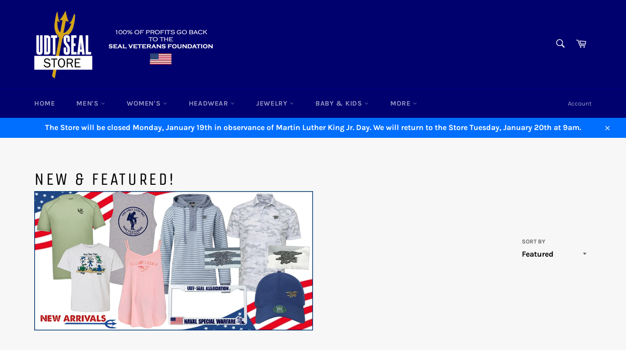

--- FILE ---
content_type: text/html; charset=utf-8
request_url: https://www.udtsealstore.org/collections/frontpage
body_size: 30144
content:
<!doctype html>
<html class="no-js" lang="en">
<head>

  <meta charset="utf-8">
  <meta http-equiv="X-UA-Compatible" content="IE=edge,chrome=1">
  <meta name="viewport" content="width=device-width,initial-scale=1">
  <meta name="theme-color" content="#00006e">

  
    <link rel="shortcut icon" href="//www.udtsealstore.org/cdn/shop/files/UDT-SEAL_Store_Logo_Black_2018_32x32.png?v=1613700948" type="image/png">
  

  <link rel="canonical" href="https://www.udtsealstore.com/collections/frontpage">
  <title>
  New &amp; Featured! &ndash; UDT-SEAL Store
  </title>

  
    <meta name="description" content="">
  

  <!-- /snippets/social-meta-tags.liquid -->




<meta property="og:site_name" content="UDT-SEAL Store">
<meta property="og:url" content="https://www.udtsealstore.com/collections/frontpage">
<meta property="og:title" content="New &amp; Featured!">
<meta property="og:type" content="product.group">
<meta property="og:description" content="The only store where 100% of ALL proceeds directly benefit the SEAL Veterans Foundation! ">





<meta name="twitter:card" content="summary_large_image">
<meta name="twitter:title" content="New &amp; Featured!">
<meta name="twitter:description" content="The only store where 100% of ALL proceeds directly benefit the SEAL Veterans Foundation! ">


  <script>
    document.documentElement.className = document.documentElement.className.replace('no-js', 'js');
  </script>

  <link href="//www.udtsealstore.org/cdn/shop/t/4/assets/theme.scss.css?v=24987644166230276951762365395" rel="stylesheet" type="text/css" media="all" />

  <script>
    window.theme = window.theme || {};

    theme.strings = {
      stockAvailable: "1 available",
      addToCart: "Add to Cart",
      soldOut: "Sold Out",
      unavailable: "Unavailable",
      noStockAvailable: "The item could not be added to your cart because there are not enough in stock.",
      willNotShipUntil: "Will not ship until [date]",
      willBeInStockAfter: "Will be in stock after [date]",
      totalCartDiscount: "You're saving [savings]",
      addressError: "Error looking up that address",
      addressNoResults: "No results for that address",
      addressQueryLimit: "You have exceeded the Google API usage limit. Consider upgrading to a \u003ca href=\"https:\/\/developers.google.com\/maps\/premium\/usage-limits\"\u003ePremium Plan\u003c\/a\u003e.",
      authError: "There was a problem authenticating your Google Maps API Key.",
      slideNumber: "Slide [slide_number], current"
    };
  </script>

  <script src="//www.udtsealstore.org/cdn/shop/t/4/assets/lazysizes.min.js?v=56045284683979784691609128164" async="async"></script>

  

  <script src="//www.udtsealstore.org/cdn/shop/t/4/assets/vendor.js?v=59352919779726365461609128165" defer="defer"></script>

  

  <script src="//www.udtsealstore.org/cdn/shop/t/4/assets/theme.js?v=171366231195154451781609128164" defer="defer"></script>

  <script>window.performance && window.performance.mark && window.performance.mark('shopify.content_for_header.start');</script><meta id="shopify-digital-wallet" name="shopify-digital-wallet" content="/9041184/digital_wallets/dialog">
<meta name="shopify-checkout-api-token" content="c78f876e02c4683fd614f4a7be107d1b">
<link rel="alternate" type="application/atom+xml" title="Feed" href="/collections/frontpage.atom" />
<link rel="next" href="/collections/frontpage?page=2">
<link rel="alternate" type="application/json+oembed" href="https://www.udtsealstore.com/collections/frontpage.oembed">
<script async="async" src="/checkouts/internal/preloads.js?locale=en-US"></script>
<link rel="preconnect" href="https://shop.app" crossorigin="anonymous">
<script async="async" src="https://shop.app/checkouts/internal/preloads.js?locale=en-US&shop_id=9041184" crossorigin="anonymous"></script>
<script id="apple-pay-shop-capabilities" type="application/json">{"shopId":9041184,"countryCode":"US","currencyCode":"USD","merchantCapabilities":["supports3DS"],"merchantId":"gid:\/\/shopify\/Shop\/9041184","merchantName":"UDT-SEAL Store","requiredBillingContactFields":["postalAddress","email","phone"],"requiredShippingContactFields":["postalAddress","email","phone"],"shippingType":"shipping","supportedNetworks":["visa","masterCard","amex","discover","elo","jcb"],"total":{"type":"pending","label":"UDT-SEAL Store","amount":"1.00"},"shopifyPaymentsEnabled":true,"supportsSubscriptions":true}</script>
<script id="shopify-features" type="application/json">{"accessToken":"c78f876e02c4683fd614f4a7be107d1b","betas":["rich-media-storefront-analytics"],"domain":"www.udtsealstore.org","predictiveSearch":true,"shopId":9041184,"locale":"en"}</script>
<script>var Shopify = Shopify || {};
Shopify.shop = "udt-seal-store.myshopify.com";
Shopify.locale = "en";
Shopify.currency = {"active":"USD","rate":"1.0"};
Shopify.country = "US";
Shopify.theme = {"name":"Venture","id":83659587669,"schema_name":"Venture","schema_version":"12.2.0","theme_store_id":775,"role":"main"};
Shopify.theme.handle = "null";
Shopify.theme.style = {"id":null,"handle":null};
Shopify.cdnHost = "www.udtsealstore.org/cdn";
Shopify.routes = Shopify.routes || {};
Shopify.routes.root = "/";</script>
<script type="module">!function(o){(o.Shopify=o.Shopify||{}).modules=!0}(window);</script>
<script>!function(o){function n(){var o=[];function n(){o.push(Array.prototype.slice.apply(arguments))}return n.q=o,n}var t=o.Shopify=o.Shopify||{};t.loadFeatures=n(),t.autoloadFeatures=n()}(window);</script>
<script>
  window.ShopifyPay = window.ShopifyPay || {};
  window.ShopifyPay.apiHost = "shop.app\/pay";
  window.ShopifyPay.redirectState = null;
</script>
<script id="shop-js-analytics" type="application/json">{"pageType":"collection"}</script>
<script defer="defer" async type="module" src="//www.udtsealstore.org/cdn/shopifycloud/shop-js/modules/v2/client.init-shop-cart-sync_C5BV16lS.en.esm.js"></script>
<script defer="defer" async type="module" src="//www.udtsealstore.org/cdn/shopifycloud/shop-js/modules/v2/chunk.common_CygWptCX.esm.js"></script>
<script type="module">
  await import("//www.udtsealstore.org/cdn/shopifycloud/shop-js/modules/v2/client.init-shop-cart-sync_C5BV16lS.en.esm.js");
await import("//www.udtsealstore.org/cdn/shopifycloud/shop-js/modules/v2/chunk.common_CygWptCX.esm.js");

  window.Shopify.SignInWithShop?.initShopCartSync?.({"fedCMEnabled":true,"windoidEnabled":true});

</script>
<script>
  window.Shopify = window.Shopify || {};
  if (!window.Shopify.featureAssets) window.Shopify.featureAssets = {};
  window.Shopify.featureAssets['shop-js'] = {"shop-cart-sync":["modules/v2/client.shop-cart-sync_ZFArdW7E.en.esm.js","modules/v2/chunk.common_CygWptCX.esm.js"],"init-fed-cm":["modules/v2/client.init-fed-cm_CmiC4vf6.en.esm.js","modules/v2/chunk.common_CygWptCX.esm.js"],"shop-button":["modules/v2/client.shop-button_tlx5R9nI.en.esm.js","modules/v2/chunk.common_CygWptCX.esm.js"],"shop-cash-offers":["modules/v2/client.shop-cash-offers_DOA2yAJr.en.esm.js","modules/v2/chunk.common_CygWptCX.esm.js","modules/v2/chunk.modal_D71HUcav.esm.js"],"init-windoid":["modules/v2/client.init-windoid_sURxWdc1.en.esm.js","modules/v2/chunk.common_CygWptCX.esm.js"],"shop-toast-manager":["modules/v2/client.shop-toast-manager_ClPi3nE9.en.esm.js","modules/v2/chunk.common_CygWptCX.esm.js"],"init-shop-email-lookup-coordinator":["modules/v2/client.init-shop-email-lookup-coordinator_B8hsDcYM.en.esm.js","modules/v2/chunk.common_CygWptCX.esm.js"],"init-shop-cart-sync":["modules/v2/client.init-shop-cart-sync_C5BV16lS.en.esm.js","modules/v2/chunk.common_CygWptCX.esm.js"],"avatar":["modules/v2/client.avatar_BTnouDA3.en.esm.js"],"pay-button":["modules/v2/client.pay-button_FdsNuTd3.en.esm.js","modules/v2/chunk.common_CygWptCX.esm.js"],"init-customer-accounts":["modules/v2/client.init-customer-accounts_DxDtT_ad.en.esm.js","modules/v2/client.shop-login-button_C5VAVYt1.en.esm.js","modules/v2/chunk.common_CygWptCX.esm.js","modules/v2/chunk.modal_D71HUcav.esm.js"],"init-shop-for-new-customer-accounts":["modules/v2/client.init-shop-for-new-customer-accounts_ChsxoAhi.en.esm.js","modules/v2/client.shop-login-button_C5VAVYt1.en.esm.js","modules/v2/chunk.common_CygWptCX.esm.js","modules/v2/chunk.modal_D71HUcav.esm.js"],"shop-login-button":["modules/v2/client.shop-login-button_C5VAVYt1.en.esm.js","modules/v2/chunk.common_CygWptCX.esm.js","modules/v2/chunk.modal_D71HUcav.esm.js"],"init-customer-accounts-sign-up":["modules/v2/client.init-customer-accounts-sign-up_CPSyQ0Tj.en.esm.js","modules/v2/client.shop-login-button_C5VAVYt1.en.esm.js","modules/v2/chunk.common_CygWptCX.esm.js","modules/v2/chunk.modal_D71HUcav.esm.js"],"shop-follow-button":["modules/v2/client.shop-follow-button_Cva4Ekp9.en.esm.js","modules/v2/chunk.common_CygWptCX.esm.js","modules/v2/chunk.modal_D71HUcav.esm.js"],"checkout-modal":["modules/v2/client.checkout-modal_BPM8l0SH.en.esm.js","modules/v2/chunk.common_CygWptCX.esm.js","modules/v2/chunk.modal_D71HUcav.esm.js"],"lead-capture":["modules/v2/client.lead-capture_Bi8yE_yS.en.esm.js","modules/v2/chunk.common_CygWptCX.esm.js","modules/v2/chunk.modal_D71HUcav.esm.js"],"shop-login":["modules/v2/client.shop-login_D6lNrXab.en.esm.js","modules/v2/chunk.common_CygWptCX.esm.js","modules/v2/chunk.modal_D71HUcav.esm.js"],"payment-terms":["modules/v2/client.payment-terms_CZxnsJam.en.esm.js","modules/v2/chunk.common_CygWptCX.esm.js","modules/v2/chunk.modal_D71HUcav.esm.js"]};
</script>
<script>(function() {
  var isLoaded = false;
  function asyncLoad() {
    if (isLoaded) return;
    isLoaded = true;
    var urls = ["https:\/\/cdn.ywxi.net\/js\/1.js?shop=udt-seal-store.myshopify.com","https:\/\/cdn.ywxi.net\/js\/1.js?shop=udt-seal-store.myshopify.com","https:\/\/cdn.shopify.com\/s\/files\/1\/0904\/1184\/t\/4\/assets\/sca-qv-scripts-noconfig.js?v=1609176252\u0026shop=udt-seal-store.myshopify.com","\/\/cdn.ywxi.net\/js\/partner-shopify.js?shop=udt-seal-store.myshopify.com","https:\/\/cdn.hextom.com\/js\/quickannouncementbar.js?shop=udt-seal-store.myshopify.com","https:\/\/cdn.hextom.com\/js\/emailcollectionbar.js?shop=udt-seal-store.myshopify.com"];
    for (var i = 0; i < urls.length; i++) {
      var s = document.createElement('script');
      s.type = 'text/javascript';
      s.async = true;
      s.src = urls[i];
      var x = document.getElementsByTagName('script')[0];
      x.parentNode.insertBefore(s, x);
    }
  };
  if(window.attachEvent) {
    window.attachEvent('onload', asyncLoad);
  } else {
    window.addEventListener('load', asyncLoad, false);
  }
})();</script>
<script id="__st">var __st={"a":9041184,"offset":-18000,"reqid":"27e2bd58-05a2-4347-9172-0afd7c0a8ef8-1768785998","pageurl":"www.udtsealstore.org\/collections\/frontpage","u":"18582dcb4fa7","p":"collection","rtyp":"collection","rid":77512835};</script>
<script>window.ShopifyPaypalV4VisibilityTracking = true;</script>
<script id="captcha-bootstrap">!function(){'use strict';const t='contact',e='account',n='new_comment',o=[[t,t],['blogs',n],['comments',n],[t,'customer']],c=[[e,'customer_login'],[e,'guest_login'],[e,'recover_customer_password'],[e,'create_customer']],r=t=>t.map((([t,e])=>`form[action*='/${t}']:not([data-nocaptcha='true']) input[name='form_type'][value='${e}']`)).join(','),a=t=>()=>t?[...document.querySelectorAll(t)].map((t=>t.form)):[];function s(){const t=[...o],e=r(t);return a(e)}const i='password',u='form_key',d=['recaptcha-v3-token','g-recaptcha-response','h-captcha-response',i],f=()=>{try{return window.sessionStorage}catch{return}},m='__shopify_v',_=t=>t.elements[u];function p(t,e,n=!1){try{const o=window.sessionStorage,c=JSON.parse(o.getItem(e)),{data:r}=function(t){const{data:e,action:n}=t;return t[m]||n?{data:e,action:n}:{data:t,action:n}}(c);for(const[e,n]of Object.entries(r))t.elements[e]&&(t.elements[e].value=n);n&&o.removeItem(e)}catch(o){console.error('form repopulation failed',{error:o})}}const l='form_type',E='cptcha';function T(t){t.dataset[E]=!0}const w=window,h=w.document,L='Shopify',v='ce_forms',y='captcha';let A=!1;((t,e)=>{const n=(g='f06e6c50-85a8-45c8-87d0-21a2b65856fe',I='https://cdn.shopify.com/shopifycloud/storefront-forms-hcaptcha/ce_storefront_forms_captcha_hcaptcha.v1.5.2.iife.js',D={infoText:'Protected by hCaptcha',privacyText:'Privacy',termsText:'Terms'},(t,e,n)=>{const o=w[L][v],c=o.bindForm;if(c)return c(t,g,e,D).then(n);var r;o.q.push([[t,g,e,D],n]),r=I,A||(h.body.append(Object.assign(h.createElement('script'),{id:'captcha-provider',async:!0,src:r})),A=!0)});var g,I,D;w[L]=w[L]||{},w[L][v]=w[L][v]||{},w[L][v].q=[],w[L][y]=w[L][y]||{},w[L][y].protect=function(t,e){n(t,void 0,e),T(t)},Object.freeze(w[L][y]),function(t,e,n,w,h,L){const[v,y,A,g]=function(t,e,n){const i=e?o:[],u=t?c:[],d=[...i,...u],f=r(d),m=r(i),_=r(d.filter((([t,e])=>n.includes(e))));return[a(f),a(m),a(_),s()]}(w,h,L),I=t=>{const e=t.target;return e instanceof HTMLFormElement?e:e&&e.form},D=t=>v().includes(t);t.addEventListener('submit',(t=>{const e=I(t);if(!e)return;const n=D(e)&&!e.dataset.hcaptchaBound&&!e.dataset.recaptchaBound,o=_(e),c=g().includes(e)&&(!o||!o.value);(n||c)&&t.preventDefault(),c&&!n&&(function(t){try{if(!f())return;!function(t){const e=f();if(!e)return;const n=_(t);if(!n)return;const o=n.value;o&&e.removeItem(o)}(t);const e=Array.from(Array(32),(()=>Math.random().toString(36)[2])).join('');!function(t,e){_(t)||t.append(Object.assign(document.createElement('input'),{type:'hidden',name:u})),t.elements[u].value=e}(t,e),function(t,e){const n=f();if(!n)return;const o=[...t.querySelectorAll(`input[type='${i}']`)].map((({name:t})=>t)),c=[...d,...o],r={};for(const[a,s]of new FormData(t).entries())c.includes(a)||(r[a]=s);n.setItem(e,JSON.stringify({[m]:1,action:t.action,data:r}))}(t,e)}catch(e){console.error('failed to persist form',e)}}(e),e.submit())}));const S=(t,e)=>{t&&!t.dataset[E]&&(n(t,e.some((e=>e===t))),T(t))};for(const o of['focusin','change'])t.addEventListener(o,(t=>{const e=I(t);D(e)&&S(e,y())}));const B=e.get('form_key'),M=e.get(l),P=B&&M;t.addEventListener('DOMContentLoaded',(()=>{const t=y();if(P)for(const e of t)e.elements[l].value===M&&p(e,B);[...new Set([...A(),...v().filter((t=>'true'===t.dataset.shopifyCaptcha))])].forEach((e=>S(e,t)))}))}(h,new URLSearchParams(w.location.search),n,t,e,['guest_login'])})(!0,!0)}();</script>
<script integrity="sha256-4kQ18oKyAcykRKYeNunJcIwy7WH5gtpwJnB7kiuLZ1E=" data-source-attribution="shopify.loadfeatures" defer="defer" src="//www.udtsealstore.org/cdn/shopifycloud/storefront/assets/storefront/load_feature-a0a9edcb.js" crossorigin="anonymous"></script>
<script crossorigin="anonymous" defer="defer" src="//www.udtsealstore.org/cdn/shopifycloud/storefront/assets/shopify_pay/storefront-65b4c6d7.js?v=20250812"></script>
<script data-source-attribution="shopify.dynamic_checkout.dynamic.init">var Shopify=Shopify||{};Shopify.PaymentButton=Shopify.PaymentButton||{isStorefrontPortableWallets:!0,init:function(){window.Shopify.PaymentButton.init=function(){};var t=document.createElement("script");t.src="https://www.udtsealstore.org/cdn/shopifycloud/portable-wallets/latest/portable-wallets.en.js",t.type="module",document.head.appendChild(t)}};
</script>
<script data-source-attribution="shopify.dynamic_checkout.buyer_consent">
  function portableWalletsHideBuyerConsent(e){var t=document.getElementById("shopify-buyer-consent"),n=document.getElementById("shopify-subscription-policy-button");t&&n&&(t.classList.add("hidden"),t.setAttribute("aria-hidden","true"),n.removeEventListener("click",e))}function portableWalletsShowBuyerConsent(e){var t=document.getElementById("shopify-buyer-consent"),n=document.getElementById("shopify-subscription-policy-button");t&&n&&(t.classList.remove("hidden"),t.removeAttribute("aria-hidden"),n.addEventListener("click",e))}window.Shopify?.PaymentButton&&(window.Shopify.PaymentButton.hideBuyerConsent=portableWalletsHideBuyerConsent,window.Shopify.PaymentButton.showBuyerConsent=portableWalletsShowBuyerConsent);
</script>
<script data-source-attribution="shopify.dynamic_checkout.cart.bootstrap">document.addEventListener("DOMContentLoaded",(function(){function t(){return document.querySelector("shopify-accelerated-checkout-cart, shopify-accelerated-checkout")}if(t())Shopify.PaymentButton.init();else{new MutationObserver((function(e,n){t()&&(Shopify.PaymentButton.init(),n.disconnect())})).observe(document.body,{childList:!0,subtree:!0})}}));
</script>
<link id="shopify-accelerated-checkout-styles" rel="stylesheet" media="screen" href="https://www.udtsealstore.org/cdn/shopifycloud/portable-wallets/latest/accelerated-checkout-backwards-compat.css" crossorigin="anonymous">
<style id="shopify-accelerated-checkout-cart">
        #shopify-buyer-consent {
  margin-top: 1em;
  display: inline-block;
  width: 100%;
}

#shopify-buyer-consent.hidden {
  display: none;
}

#shopify-subscription-policy-button {
  background: none;
  border: none;
  padding: 0;
  text-decoration: underline;
  font-size: inherit;
  cursor: pointer;
}

#shopify-subscription-policy-button::before {
  box-shadow: none;
}

      </style>

<script>window.performance && window.performance.mark && window.performance.mark('shopify.content_for_header.end');</script>
<link rel="stylesheet" href="//www.udtsealstore.org/cdn/shop/t/4/assets/sca-quick-view.css?v=137430769807432326481609176255">
<link rel="stylesheet" href="//www.udtsealstore.org/cdn/shop/t/4/assets/sca-jquery.fancybox.css?v=152214158924873746481609176254">
<script src="//www.udtsealstore.org/cdn/shopifycloud/storefront/assets/themes_support/option_selection-b017cd28.js" type="text/javascript"></script>
<script src="//www.udtsealstore.org/cdn/shop/t/4/assets/sca-qv-scripts-noconfig.js?v=158338195008041158731609176252" type="text/javascript"></script>
 <link href="https://monorail-edge.shopifysvc.com" rel="dns-prefetch">
<script>(function(){if ("sendBeacon" in navigator && "performance" in window) {try {var session_token_from_headers = performance.getEntriesByType('navigation')[0].serverTiming.find(x => x.name == '_s').description;} catch {var session_token_from_headers = undefined;}var session_cookie_matches = document.cookie.match(/_shopify_s=([^;]*)/);var session_token_from_cookie = session_cookie_matches && session_cookie_matches.length === 2 ? session_cookie_matches[1] : "";var session_token = session_token_from_headers || session_token_from_cookie || "";function handle_abandonment_event(e) {var entries = performance.getEntries().filter(function(entry) {return /monorail-edge.shopifysvc.com/.test(entry.name);});if (!window.abandonment_tracked && entries.length === 0) {window.abandonment_tracked = true;var currentMs = Date.now();var navigation_start = performance.timing.navigationStart;var payload = {shop_id: 9041184,url: window.location.href,navigation_start,duration: currentMs - navigation_start,session_token,page_type: "collection"};window.navigator.sendBeacon("https://monorail-edge.shopifysvc.com/v1/produce", JSON.stringify({schema_id: "online_store_buyer_site_abandonment/1.1",payload: payload,metadata: {event_created_at_ms: currentMs,event_sent_at_ms: currentMs}}));}}window.addEventListener('pagehide', handle_abandonment_event);}}());</script>
<script id="web-pixels-manager-setup">(function e(e,d,r,n,o){if(void 0===o&&(o={}),!Boolean(null===(a=null===(i=window.Shopify)||void 0===i?void 0:i.analytics)||void 0===a?void 0:a.replayQueue)){var i,a;window.Shopify=window.Shopify||{};var t=window.Shopify;t.analytics=t.analytics||{};var s=t.analytics;s.replayQueue=[],s.publish=function(e,d,r){return s.replayQueue.push([e,d,r]),!0};try{self.performance.mark("wpm:start")}catch(e){}var l=function(){var e={modern:/Edge?\/(1{2}[4-9]|1[2-9]\d|[2-9]\d{2}|\d{4,})\.\d+(\.\d+|)|Firefox\/(1{2}[4-9]|1[2-9]\d|[2-9]\d{2}|\d{4,})\.\d+(\.\d+|)|Chrom(ium|e)\/(9{2}|\d{3,})\.\d+(\.\d+|)|(Maci|X1{2}).+ Version\/(15\.\d+|(1[6-9]|[2-9]\d|\d{3,})\.\d+)([,.]\d+|)( \(\w+\)|)( Mobile\/\w+|) Safari\/|Chrome.+OPR\/(9{2}|\d{3,})\.\d+\.\d+|(CPU[ +]OS|iPhone[ +]OS|CPU[ +]iPhone|CPU IPhone OS|CPU iPad OS)[ +]+(15[._]\d+|(1[6-9]|[2-9]\d|\d{3,})[._]\d+)([._]\d+|)|Android:?[ /-](13[3-9]|1[4-9]\d|[2-9]\d{2}|\d{4,})(\.\d+|)(\.\d+|)|Android.+Firefox\/(13[5-9]|1[4-9]\d|[2-9]\d{2}|\d{4,})\.\d+(\.\d+|)|Android.+Chrom(ium|e)\/(13[3-9]|1[4-9]\d|[2-9]\d{2}|\d{4,})\.\d+(\.\d+|)|SamsungBrowser\/([2-9]\d|\d{3,})\.\d+/,legacy:/Edge?\/(1[6-9]|[2-9]\d|\d{3,})\.\d+(\.\d+|)|Firefox\/(5[4-9]|[6-9]\d|\d{3,})\.\d+(\.\d+|)|Chrom(ium|e)\/(5[1-9]|[6-9]\d|\d{3,})\.\d+(\.\d+|)([\d.]+$|.*Safari\/(?![\d.]+ Edge\/[\d.]+$))|(Maci|X1{2}).+ Version\/(10\.\d+|(1[1-9]|[2-9]\d|\d{3,})\.\d+)([,.]\d+|)( \(\w+\)|)( Mobile\/\w+|) Safari\/|Chrome.+OPR\/(3[89]|[4-9]\d|\d{3,})\.\d+\.\d+|(CPU[ +]OS|iPhone[ +]OS|CPU[ +]iPhone|CPU IPhone OS|CPU iPad OS)[ +]+(10[._]\d+|(1[1-9]|[2-9]\d|\d{3,})[._]\d+)([._]\d+|)|Android:?[ /-](13[3-9]|1[4-9]\d|[2-9]\d{2}|\d{4,})(\.\d+|)(\.\d+|)|Mobile Safari.+OPR\/([89]\d|\d{3,})\.\d+\.\d+|Android.+Firefox\/(13[5-9]|1[4-9]\d|[2-9]\d{2}|\d{4,})\.\d+(\.\d+|)|Android.+Chrom(ium|e)\/(13[3-9]|1[4-9]\d|[2-9]\d{2}|\d{4,})\.\d+(\.\d+|)|Android.+(UC? ?Browser|UCWEB|U3)[ /]?(15\.([5-9]|\d{2,})|(1[6-9]|[2-9]\d|\d{3,})\.\d+)\.\d+|SamsungBrowser\/(5\.\d+|([6-9]|\d{2,})\.\d+)|Android.+MQ{2}Browser\/(14(\.(9|\d{2,})|)|(1[5-9]|[2-9]\d|\d{3,})(\.\d+|))(\.\d+|)|K[Aa][Ii]OS\/(3\.\d+|([4-9]|\d{2,})\.\d+)(\.\d+|)/},d=e.modern,r=e.legacy,n=navigator.userAgent;return n.match(d)?"modern":n.match(r)?"legacy":"unknown"}(),u="modern"===l?"modern":"legacy",c=(null!=n?n:{modern:"",legacy:""})[u],f=function(e){return[e.baseUrl,"/wpm","/b",e.hashVersion,"modern"===e.buildTarget?"m":"l",".js"].join("")}({baseUrl:d,hashVersion:r,buildTarget:u}),m=function(e){var d=e.version,r=e.bundleTarget,n=e.surface,o=e.pageUrl,i=e.monorailEndpoint;return{emit:function(e){var a=e.status,t=e.errorMsg,s=(new Date).getTime(),l=JSON.stringify({metadata:{event_sent_at_ms:s},events:[{schema_id:"web_pixels_manager_load/3.1",payload:{version:d,bundle_target:r,page_url:o,status:a,surface:n,error_msg:t},metadata:{event_created_at_ms:s}}]});if(!i)return console&&console.warn&&console.warn("[Web Pixels Manager] No Monorail endpoint provided, skipping logging."),!1;try{return self.navigator.sendBeacon.bind(self.navigator)(i,l)}catch(e){}var u=new XMLHttpRequest;try{return u.open("POST",i,!0),u.setRequestHeader("Content-Type","text/plain"),u.send(l),!0}catch(e){return console&&console.warn&&console.warn("[Web Pixels Manager] Got an unhandled error while logging to Monorail."),!1}}}}({version:r,bundleTarget:l,surface:e.surface,pageUrl:self.location.href,monorailEndpoint:e.monorailEndpoint});try{o.browserTarget=l,function(e){var d=e.src,r=e.async,n=void 0===r||r,o=e.onload,i=e.onerror,a=e.sri,t=e.scriptDataAttributes,s=void 0===t?{}:t,l=document.createElement("script"),u=document.querySelector("head"),c=document.querySelector("body");if(l.async=n,l.src=d,a&&(l.integrity=a,l.crossOrigin="anonymous"),s)for(var f in s)if(Object.prototype.hasOwnProperty.call(s,f))try{l.dataset[f]=s[f]}catch(e){}if(o&&l.addEventListener("load",o),i&&l.addEventListener("error",i),u)u.appendChild(l);else{if(!c)throw new Error("Did not find a head or body element to append the script");c.appendChild(l)}}({src:f,async:!0,onload:function(){if(!function(){var e,d;return Boolean(null===(d=null===(e=window.Shopify)||void 0===e?void 0:e.analytics)||void 0===d?void 0:d.initialized)}()){var d=window.webPixelsManager.init(e)||void 0;if(d){var r=window.Shopify.analytics;r.replayQueue.forEach((function(e){var r=e[0],n=e[1],o=e[2];d.publishCustomEvent(r,n,o)})),r.replayQueue=[],r.publish=d.publishCustomEvent,r.visitor=d.visitor,r.initialized=!0}}},onerror:function(){return m.emit({status:"failed",errorMsg:"".concat(f," has failed to load")})},sri:function(e){var d=/^sha384-[A-Za-z0-9+/=]+$/;return"string"==typeof e&&d.test(e)}(c)?c:"",scriptDataAttributes:o}),m.emit({status:"loading"})}catch(e){m.emit({status:"failed",errorMsg:(null==e?void 0:e.message)||"Unknown error"})}}})({shopId: 9041184,storefrontBaseUrl: "https://www.udtsealstore.com",extensionsBaseUrl: "https://extensions.shopifycdn.com/cdn/shopifycloud/web-pixels-manager",monorailEndpoint: "https://monorail-edge.shopifysvc.com/unstable/produce_batch",surface: "storefront-renderer",enabledBetaFlags: ["2dca8a86"],webPixelsConfigList: [{"id":"shopify-app-pixel","configuration":"{}","eventPayloadVersion":"v1","runtimeContext":"STRICT","scriptVersion":"0450","apiClientId":"shopify-pixel","type":"APP","privacyPurposes":["ANALYTICS","MARKETING"]},{"id":"shopify-custom-pixel","eventPayloadVersion":"v1","runtimeContext":"LAX","scriptVersion":"0450","apiClientId":"shopify-pixel","type":"CUSTOM","privacyPurposes":["ANALYTICS","MARKETING"]}],isMerchantRequest: false,initData: {"shop":{"name":"UDT-SEAL Store","paymentSettings":{"currencyCode":"USD"},"myshopifyDomain":"udt-seal-store.myshopify.com","countryCode":"US","storefrontUrl":"https:\/\/www.udtsealstore.com"},"customer":null,"cart":null,"checkout":null,"productVariants":[],"purchasingCompany":null},},"https://www.udtsealstore.org/cdn","fcfee988w5aeb613cpc8e4bc33m6693e112",{"modern":"","legacy":""},{"shopId":"9041184","storefrontBaseUrl":"https:\/\/www.udtsealstore.com","extensionBaseUrl":"https:\/\/extensions.shopifycdn.com\/cdn\/shopifycloud\/web-pixels-manager","surface":"storefront-renderer","enabledBetaFlags":"[\"2dca8a86\"]","isMerchantRequest":"false","hashVersion":"fcfee988w5aeb613cpc8e4bc33m6693e112","publish":"custom","events":"[[\"page_viewed\",{}],[\"collection_viewed\",{\"collection\":{\"id\":\"77512835\",\"title\":\"New \u0026 Featured!\",\"productVariants\":[{\"price\":{\"amount\":55.0,\"currencyCode\":\"USD\"},\"product\":{\"title\":\"Trident Frosty Chocolate Sherpa Quarter-Zip Pullover\",\"vendor\":\"QUAD\",\"id\":\"7282199593045\",\"untranslatedTitle\":\"Trident Frosty Chocolate Sherpa Quarter-Zip Pullover\",\"url\":\"\/products\/trident-frosty-chocolate-quarter-zip-pullover\",\"type\":\"Sherpa\"},\"id\":\"42073696403541\",\"image\":{\"src\":\"\/\/www.udtsealstore.org\/cdn\/shop\/files\/Q10BT.png?v=1768589133\"},\"sku\":\"Q10BT Small\",\"title\":\"Small\",\"untranslatedTitle\":\"Small\"},{\"price\":{\"amount\":44.0,\"currencyCode\":\"USD\"},\"product\":{\"title\":\"Trident Camo Boonie Hat\",\"vendor\":\"Consurgo\",\"id\":\"7257311608917\",\"untranslatedTitle\":\"Trident Camo Boonie Hat\",\"url\":\"\/products\/trident-camo-boonie-hat\",\"type\":\"Boonie Hat\"},\"id\":\"41959627849813\",\"image\":{\"src\":\"\/\/www.udtsealstore.org\/cdn\/shop\/files\/5824T.png?v=1767886740\"},\"sku\":\"5824T\",\"title\":\"Default Title\",\"untranslatedTitle\":\"Default Title\"},{\"price\":{\"amount\":58.0,\"currencyCode\":\"USD\"},\"product\":{\"title\":\"Black Full-Zip Fleece Jacket with Grey Bone Frog\",\"vendor\":\"QUAD\",\"id\":\"7211628200021\",\"untranslatedTitle\":\"Black Full-Zip Fleece Jacket with Grey Bone Frog\",\"url\":\"\/products\/black-full-zip-fleece-jacket-with-grey-bone-frog\",\"type\":\"Fleece\"},\"id\":\"41783836082261\",\"image\":{\"src\":\"\/\/www.udtsealstore.org\/cdn\/shop\/files\/8068BF.png?v=1765999270\"},\"sku\":\"8068BF Small\",\"title\":\"Small\",\"untranslatedTitle\":\"Small\"},{\"price\":{\"amount\":48.0,\"currencyCode\":\"USD\"},\"product\":{\"title\":\"Bone Frog Men's Monterey Grey Camo Polo\",\"vendor\":\"QUAD\",\"id\":\"7200470564949\",\"untranslatedTitle\":\"Bone Frog Men's Monterey Grey Camo Polo\",\"url\":\"\/products\/bone-frog-mens-monterey-grey-camo-polo\",\"type\":\"Polo Shirt\"},\"id\":\"41732307386453\",\"image\":{\"src\":\"\/\/www.udtsealstore.org\/cdn\/shop\/files\/P137BF_1891ec24-821e-4254-bb36-a5d9adcf83c4.png?v=1765826838\"},\"sku\":\"P1371BF Small\",\"title\":\"Small\",\"untranslatedTitle\":\"Small\"},{\"price\":{\"amount\":85.0,\"currencyCode\":\"USD\"},\"product\":{\"title\":\"Trace Ops Camouflage Trident Knife\",\"vendor\":\"Buck\",\"id\":\"7222146990165\",\"untranslatedTitle\":\"Trace Ops Camouflage Trident Knife\",\"url\":\"\/products\/tace-ops-camouflage-trident-knife\",\"type\":\"Knife\"},\"id\":\"41807581577301\",\"image\":{\"src\":\"\/\/www.udtsealstore.org\/cdn\/shop\/files\/0811CMS.png?v=1762968560\"},\"sku\":\"0811CMS\",\"title\":\"Default Title\",\"untranslatedTitle\":\"Default Title\"},{\"price\":{\"amount\":48.0,\"currencyCode\":\"USD\"},\"product\":{\"title\":\"Trident Men's Monterey Black Camo Polo\",\"vendor\":\"QUAD\",\"id\":\"7199964528725\",\"untranslatedTitle\":\"Trident Men's Monterey Black Camo Polo\",\"url\":\"\/products\/trident-mens-monterey-black-camo-polo\",\"type\":\"Polo Shirt\"},\"id\":\"41730737242197\",\"image\":{\"src\":\"\/\/www.udtsealstore.org\/cdn\/shop\/files\/P1371T.png?v=1763142903\"},\"sku\":\"P1371T Small\",\"title\":\"Small\",\"untranslatedTitle\":\"Small\"},{\"price\":{\"amount\":48.0,\"currencyCode\":\"USD\"},\"product\":{\"title\":\"Bone Frog Men's Bohemian Striped Heather Performance Polo\",\"vendor\":\"QUAD\",\"id\":\"7210618355797\",\"untranslatedTitle\":\"Bone Frog Men's Bohemian Striped Heather Performance Polo\",\"url\":\"\/products\/bone-frog-mens-bohemian-striped-heather-performance-polo\",\"type\":\"Polo Shirt\"},\"id\":\"41779827310677\",\"image\":{\"src\":\"\/\/www.udtsealstore.org\/cdn\/shop\/files\/162BF_c13e8186-1159-4263-a503-78bfff79f4e6.png?v=1762975862\"},\"sku\":\"162BF Small\",\"title\":\"Small\",\"untranslatedTitle\":\"Small\"},{\"price\":{\"amount\":48.0,\"currencyCode\":\"USD\"},\"product\":{\"title\":\"Trident Men's Ultra UVP Long Sleeve Marina Shirt\",\"vendor\":\"QUAD\",\"id\":\"7211621154901\",\"untranslatedTitle\":\"Trident Men's Ultra UVP Long Sleeve Marina Shirt\",\"url\":\"\/products\/trident-mens-ultra-uvp-long-sleeve-marina-shirt\",\"type\":\"Marina Shirt\"},\"id\":\"41783779426389\",\"image\":{\"src\":\"\/\/www.udtsealstore.org\/cdn\/shop\/files\/CE510NT_front.png?v=1761756824\"},\"sku\":\"CE510NT Small\",\"title\":\"Small\",\"untranslatedTitle\":\"Small\"},{\"price\":{\"amount\":48.0,\"currencyCode\":\"USD\"},\"product\":{\"title\":\"Burnside Trident Blue\/Gold Golf Polo Shirt\",\"vendor\":\"QUAD\",\"id\":\"7211603820629\",\"untranslatedTitle\":\"Burnside Trident Blue\/Gold Golf Polo Shirt\",\"url\":\"\/products\/burnside-trident-blue-gold-golf-polo-shirt\",\"type\":\"Polo Shirt\"},\"id\":\"41783704682581\",\"image\":{\"src\":\"\/\/www.udtsealstore.org\/cdn\/shop\/files\/101BGT.png?v=1763135657\"},\"sku\":\"101BGT Small\",\"title\":\"Small\",\"untranslatedTitle\":\"Small\"},{\"price\":{\"amount\":55.0,\"currencyCode\":\"USD\"},\"product\":{\"title\":\"Women's Trident Quilted Fuzzy Fleece Pullover\",\"vendor\":\"QUAD\",\"id\":\"7226978041941\",\"untranslatedTitle\":\"Women's Trident Quilted Fuzzy Fleece Pullover\",\"url\":\"\/products\/womens-trident-quilted-fuzzy-fleece-pullover\",\"type\":\"Sherpa\"},\"id\":\"41821058170965\",\"image\":{\"src\":\"\/\/www.udtsealstore.org\/cdn\/shop\/files\/FZ06.png?v=1761924236\"},\"sku\":\"FZ06 XSmall\",\"title\":\"XSmall\",\"untranslatedTitle\":\"XSmall\"},{\"price\":{\"amount\":46.0,\"currencyCode\":\"USD\"},\"product\":{\"title\":\"Trident Land of the Free Heather Navy Cadet Collar Quarter-Zip Sweatshirt\",\"vendor\":\"QUAD\",\"id\":\"7199238914133\",\"untranslatedTitle\":\"Trident Land of the Free Heather Navy Cadet Collar Quarter-Zip Sweatshirt\",\"url\":\"\/products\/trident-land-of-the-free-heather-navy-cadet-collar-quarter-zip-sweatshirt\",\"type\":\"Sweatshirt\"},\"id\":\"41727817810005\",\"image\":{\"src\":\"\/\/www.udtsealstore.org\/cdn\/shop\/files\/8573T_both.png?v=1759171830\"},\"sku\":\"8573T Small\",\"title\":\"Small\",\"untranslatedTitle\":\"Small\"},{\"price\":{\"amount\":48.0,\"currencyCode\":\"USD\"},\"product\":{\"title\":\"Trident Pinnacle Long Sleeve Pique Polo\",\"vendor\":\"QUAD\",\"id\":\"7211631771733\",\"untranslatedTitle\":\"Trident Pinnacle Long Sleeve Pique Polo\",\"url\":\"\/products\/trident-pinnacle-long-sleeve-pique-polo\",\"type\":\"Long Sleeve Polo Shirt\"},\"id\":\"41783855054933\",\"image\":{\"src\":\"\/\/www.udtsealstore.org\/cdn\/shop\/files\/88192T.png?v=1761848287\"},\"sku\":\"88192T Small\",\"title\":\"Small\",\"untranslatedTitle\":\"Small\"},{\"price\":{\"amount\":46.0,\"currencyCode\":\"USD\"},\"product\":{\"title\":\"Bone Frog American Flag Black Heather Cadet Collar Quarter-Zip Sweatshirt\",\"vendor\":\"QUAD\",\"id\":\"7197651697749\",\"untranslatedTitle\":\"Bone Frog American Flag Black Heather Cadet Collar Quarter-Zip Sweatshirt\",\"url\":\"\/products\/bone-frog-american-flag-black-heather-cadet-collar-quarter-zip-sweatshirt\",\"type\":\"Sweatshirt\"},\"id\":\"41722752335957\",\"image\":{\"src\":\"\/\/www.udtsealstore.org\/cdn\/shop\/files\/8573BF_both.png?v=1758904718\"},\"sku\":\"8573BF Small\",\"title\":\"Small\",\"untranslatedTitle\":\"Small\"},{\"price\":{\"amount\":52.0,\"currencyCode\":\"USD\"},\"product\":{\"title\":\"Women's Trident Electric Fleece Quarter-Zip Sweatshirt\",\"vendor\":\"QUAD\",\"id\":\"7212092686421\",\"untranslatedTitle\":\"Women's Trident Electric Fleece Quarter-Zip Sweatshirt\",\"url\":\"\/products\/womens-trident-electric-fleece-quarter-zip-sweatshirt\",\"type\":\"Sweatshirt\"},\"id\":\"41786358038613\",\"image\":{\"src\":\"\/\/www.udtsealstore.org\/cdn\/shop\/files\/8743.png?v=1761756382\"},\"sku\":\"8743 Small\",\"title\":\"Small\",\"untranslatedTitle\":\"Small\"},{\"price\":{\"amount\":32.0,\"currencyCode\":\"USD\"},\"product\":{\"title\":\"Trident Heather Charcoal Waffle Cuffed Beanie\",\"vendor\":\"Ocean\",\"id\":\"7199274074197\",\"untranslatedTitle\":\"Trident Heather Charcoal Waffle Cuffed Beanie\",\"url\":\"\/products\/trident-charcoal-waffle-cuffed-beanie\",\"type\":\"Beanie\"},\"id\":\"41727961825365\",\"image\":{\"src\":\"\/\/www.udtsealstore.org\/cdn\/shop\/files\/99695T_0c6e1b76-2597-4bc9-9763-7ba0f2f3bd51.png?v=1761329838\"},\"sku\":\"99695T\",\"title\":\"Default Title\",\"untranslatedTitle\":\"Default Title\"},{\"price\":{\"amount\":32.0,\"currencyCode\":\"USD\"},\"product\":{\"title\":\"Bone Frog Heather Grey Waffle Cuffed Beanie\",\"vendor\":\"Ocean\",\"id\":\"7199275221077\",\"untranslatedTitle\":\"Bone Frog Heather Grey Waffle Cuffed Beanie\",\"url\":\"\/products\/bone-frog-heather-grey-waffle-cuffed-beanie\",\"type\":\"Beanie\"},\"id\":\"41727965364309\",\"image\":{\"src\":\"\/\/www.udtsealstore.org\/cdn\/shop\/files\/99695BF.png?v=1761330528\"},\"sku\":\"99695BF\",\"title\":\"Default Title\",\"untranslatedTitle\":\"Default Title\"},{\"price\":{\"amount\":55.0,\"currencyCode\":\"USD\"},\"product\":{\"title\":\"Women's Trident Flag Heathered Stripe Full-Zip Jacket\",\"vendor\":\"QUAD\",\"id\":\"7197595992149\",\"untranslatedTitle\":\"Women's Trident Flag Heathered Stripe Full-Zip Jacket\",\"url\":\"\/products\/womens-trident-flag-heathered-stripe-full-zip-jacket\",\"type\":\"Jacket\"},\"id\":\"41722643251285\",\"image\":{\"src\":\"\/\/www.udtsealstore.org\/cdn\/shop\/files\/CE72TF_model.png?v=1759256038\"},\"sku\":\"CE72TF Small\",\"title\":\"Small\",\"untranslatedTitle\":\"Small\"},{\"price\":{\"amount\":30.0,\"currencyCode\":\"USD\"},\"product\":{\"title\":\"One Shot, One Kill, No Luck, All Skill NSW T-shirt\",\"vendor\":\"QUAD\",\"id\":\"7193874923605\",\"untranslatedTitle\":\"One Shot, One Kill, No Luck, All Skill NSW T-shirt\",\"url\":\"\/products\/one-shot-one-kill-no-luck-all-skill-nsw-t-shirt\",\"type\":\"T-Shirt\"},\"id\":\"41712731783253\",\"image\":{\"src\":\"\/\/www.udtsealstore.org\/cdn\/shop\/files\/ONESHOT_both.png?v=1758298823\"},\"sku\":\"ONESHOT Small\",\"title\":\"Small\",\"untranslatedTitle\":\"Small\"},{\"price\":{\"amount\":55.0,\"currencyCode\":\"USD\"},\"product\":{\"title\":\"Bone Frog Jacquard Quarter-Zip Pullover\",\"vendor\":\"QUAD\",\"id\":\"7176116928597\",\"untranslatedTitle\":\"Bone Frog Jacquard Quarter-Zip Pullover\",\"url\":\"\/products\/bone-frog-jacquard-quarter-zip-pullover\",\"type\":\"Sweatshirt\"},\"id\":\"41664637435989\",\"image\":{\"src\":\"\/\/www.udtsealstore.org\/cdn\/shop\/files\/NE415BF_model.png?v=1756914932\"},\"sku\":\"NE415BF Small\",\"title\":\"Small\",\"untranslatedTitle\":\"Small\"},{\"price\":{\"amount\":55.0,\"currencyCode\":\"USD\"},\"product\":{\"title\":\"Trident Jacquard Quarter-Zip Pullover\",\"vendor\":\"QUAD\",\"id\":\"7192738070613\",\"untranslatedTitle\":\"Trident Jacquard Quarter-Zip Pullover\",\"url\":\"\/products\/trident-jacquard-quarter-zip-pullover\",\"type\":\"Sweatshirt\"},\"id\":\"41709798457429\",\"image\":{\"src\":\"\/\/www.udtsealstore.org\/cdn\/shop\/files\/NE415T_model.png?v=1758118880\"},\"sku\":\"NE415T  Small\",\"title\":\"Small\",\"untranslatedTitle\":\"Small\"}]}}]]"});</script><script>
  window.ShopifyAnalytics = window.ShopifyAnalytics || {};
  window.ShopifyAnalytics.meta = window.ShopifyAnalytics.meta || {};
  window.ShopifyAnalytics.meta.currency = 'USD';
  var meta = {"products":[{"id":7282199593045,"gid":"gid:\/\/shopify\/Product\/7282199593045","vendor":"QUAD","type":"Sherpa","handle":"trident-frosty-chocolate-quarter-zip-pullover","variants":[{"id":42073696403541,"price":5500,"name":"Trident Frosty Chocolate Sherpa Quarter-Zip Pullover - Small","public_title":"Small","sku":"Q10BT Small"},{"id":42073696436309,"price":5500,"name":"Trident Frosty Chocolate Sherpa Quarter-Zip Pullover - Medium","public_title":"Medium","sku":"Q10BT   Medium"},{"id":42073696469077,"price":5500,"name":"Trident Frosty Chocolate Sherpa Quarter-Zip Pullover - Large","public_title":"Large","sku":"Q10BT   Large"},{"id":42073696501845,"price":5500,"name":"Trident Frosty Chocolate Sherpa Quarter-Zip Pullover - XLarge","public_title":"XLarge","sku":"Q10BT   XLarge"}],"remote":false},{"id":7257311608917,"gid":"gid:\/\/shopify\/Product\/7257311608917","vendor":"Consurgo","type":"Boonie Hat","handle":"trident-camo-boonie-hat","variants":[{"id":41959627849813,"price":4400,"name":"Trident Camo Boonie Hat","public_title":null,"sku":"5824T"}],"remote":false},{"id":7211628200021,"gid":"gid:\/\/shopify\/Product\/7211628200021","vendor":"QUAD","type":"Fleece","handle":"black-full-zip-fleece-jacket-with-grey-bone-frog","variants":[{"id":41783836082261,"price":5800,"name":"Black Full-Zip Fleece Jacket with Grey Bone Frog - Small","public_title":"Small","sku":"8068BF Small"},{"id":41783836115029,"price":5800,"name":"Black Full-Zip Fleece Jacket with Grey Bone Frog - Medium","public_title":"Medium","sku":"8068BF Medium"},{"id":41783836147797,"price":5800,"name":"Black Full-Zip Fleece Jacket with Grey Bone Frog - Large","public_title":"Large","sku":"8068BF Large"},{"id":41783836180565,"price":5800,"name":"Black Full-Zip Fleece Jacket with Grey Bone Frog - XLarge","public_title":"XLarge","sku":"8068BF XLarge"},{"id":41783836213333,"price":5800,"name":"Black Full-Zip Fleece Jacket with Grey Bone Frog - XXLarge","public_title":"XXLarge","sku":"8068BF XXLarge"},{"id":41783836246101,"price":5800,"name":"Black Full-Zip Fleece Jacket with Grey Bone Frog - XXXLarge","public_title":"XXXLarge","sku":"8068BF XXXLarge"}],"remote":false},{"id":7200470564949,"gid":"gid:\/\/shopify\/Product\/7200470564949","vendor":"QUAD","type":"Polo Shirt","handle":"bone-frog-mens-monterey-grey-camo-polo","variants":[{"id":41732307386453,"price":4800,"name":"Bone Frog Men's Monterey Grey Camo Polo - Small","public_title":"Small","sku":"P1371BF Small"},{"id":41732307419221,"price":4800,"name":"Bone Frog Men's Monterey Grey Camo Polo - Medium","public_title":"Medium","sku":"P1371BF Medium"},{"id":41732307451989,"price":4800,"name":"Bone Frog Men's Monterey Grey Camo Polo - Large","public_title":"Large","sku":"P1371BF Large"},{"id":41732307484757,"price":4800,"name":"Bone Frog Men's Monterey Grey Camo Polo - XLarge","public_title":"XLarge","sku":"P1371BF XLarge"},{"id":41732307517525,"price":4800,"name":"Bone Frog Men's Monterey Grey Camo Polo - XXLarge","public_title":"XXLarge","sku":"P1371BF XXLarge"},{"id":41732307550293,"price":4800,"name":"Bone Frog Men's Monterey Grey Camo Polo - XXXLarge","public_title":"XXXLarge","sku":"P1371BF XXXLarge"}],"remote":false},{"id":7222146990165,"gid":"gid:\/\/shopify\/Product\/7222146990165","vendor":"Buck","type":"Knife","handle":"tace-ops-camouflage-trident-knife","variants":[{"id":41807581577301,"price":8500,"name":"Trace Ops Camouflage Trident Knife","public_title":null,"sku":"0811CMS"}],"remote":false},{"id":7199964528725,"gid":"gid:\/\/shopify\/Product\/7199964528725","vendor":"QUAD","type":"Polo Shirt","handle":"trident-mens-monterey-black-camo-polo","variants":[{"id":41730737242197,"price":4800,"name":"Trident Men's Monterey Black Camo Polo - Small","public_title":"Small","sku":"P1371T Small"},{"id":41730737274965,"price":4800,"name":"Trident Men's Monterey Black Camo Polo - Medium","public_title":"Medium","sku":"P1371T Medium"},{"id":41730737307733,"price":4800,"name":"Trident Men's Monterey Black Camo Polo - Large","public_title":"Large","sku":"P1371T Large"},{"id":41730737340501,"price":4800,"name":"Trident Men's Monterey Black Camo Polo - XLarge","public_title":"XLarge","sku":"P1371T XLarge"},{"id":41730737373269,"price":4800,"name":"Trident Men's Monterey Black Camo Polo - XXLarge","public_title":"XXLarge","sku":"P1371T XXLarge"},{"id":41730737406037,"price":4800,"name":"Trident Men's Monterey Black Camo Polo - XXXLarge","public_title":"XXXLarge","sku":"P1371T XXXLarge"}],"remote":false},{"id":7210618355797,"gid":"gid:\/\/shopify\/Product\/7210618355797","vendor":"QUAD","type":"Polo Shirt","handle":"bone-frog-mens-bohemian-striped-heather-performance-polo","variants":[{"id":41779827310677,"price":4800,"name":"Bone Frog Men's Bohemian Striped Heather Performance Polo - Small","public_title":"Small","sku":"162BF Small"},{"id":41779827343445,"price":4800,"name":"Bone Frog Men's Bohemian Striped Heather Performance Polo - Medium","public_title":"Medium","sku":"162BF Medium"},{"id":41779827376213,"price":4800,"name":"Bone Frog Men's Bohemian Striped Heather Performance Polo - Large","public_title":"Large","sku":"162BF Large"},{"id":41779827408981,"price":4800,"name":"Bone Frog Men's Bohemian Striped Heather Performance Polo - XLarge","public_title":"XLarge","sku":"162BF XLarge"},{"id":41779827441749,"price":4800,"name":"Bone Frog Men's Bohemian Striped Heather Performance Polo - XXLarge","public_title":"XXLarge","sku":"162BF XXLarge"},{"id":41779827474517,"price":4800,"name":"Bone Frog Men's Bohemian Striped Heather Performance Polo - XXXLarge","public_title":"XXXLarge","sku":"162BF XXXLarge"}],"remote":false},{"id":7211621154901,"gid":"gid:\/\/shopify\/Product\/7211621154901","vendor":"QUAD","type":"Marina Shirt","handle":"trident-mens-ultra-uvp-long-sleeve-marina-shirt","variants":[{"id":41783779426389,"price":4800,"name":"Trident Men's Ultra UVP Long Sleeve Marina Shirt - Small","public_title":"Small","sku":"CE510NT Small"},{"id":41783779459157,"price":4800,"name":"Trident Men's Ultra UVP Long Sleeve Marina Shirt - Medium","public_title":"Medium","sku":"CE510NT Medium"},{"id":41783779491925,"price":4800,"name":"Trident Men's Ultra UVP Long Sleeve Marina Shirt - Large","public_title":"Large","sku":"CE510NT Large"},{"id":41783779524693,"price":4800,"name":"Trident Men's Ultra UVP Long Sleeve Marina Shirt - XLarge","public_title":"XLarge","sku":"CE510NT XLarge"},{"id":41783779557461,"price":4800,"name":"Trident Men's Ultra UVP Long Sleeve Marina Shirt - XXLarge","public_title":"XXLarge","sku":"CE510NT XXLarge"},{"id":41783779590229,"price":4800,"name":"Trident Men's Ultra UVP Long Sleeve Marina Shirt - XXXLarge","public_title":"XXXLarge","sku":"CE510NT XXXLarge"}],"remote":false},{"id":7211603820629,"gid":"gid:\/\/shopify\/Product\/7211603820629","vendor":"QUAD","type":"Polo Shirt","handle":"burnside-trident-blue-gold-golf-polo-shirt","variants":[{"id":41783704682581,"price":4800,"name":"Burnside Trident Blue\/Gold Golf Polo Shirt - Small","public_title":"Small","sku":"101BGT Small"},{"id":41783704715349,"price":4800,"name":"Burnside Trident Blue\/Gold Golf Polo Shirt - Medium","public_title":"Medium","sku":"101BGT Medium"},{"id":41783704748117,"price":4800,"name":"Burnside Trident Blue\/Gold Golf Polo Shirt - Large","public_title":"Large","sku":"101BGT Large"},{"id":41783704780885,"price":4800,"name":"Burnside Trident Blue\/Gold Golf Polo Shirt - XLarge","public_title":"XLarge","sku":"101BGT XLarge"},{"id":41783704813653,"price":4800,"name":"Burnside Trident Blue\/Gold Golf Polo Shirt - XXLarge","public_title":"XXLarge","sku":"101BGT XXLarge"},{"id":41783704846421,"price":4800,"name":"Burnside Trident Blue\/Gold Golf Polo Shirt - XXXLarge","public_title":"XXXLarge","sku":"101BGT XXXLarge"}],"remote":false},{"id":7226978041941,"gid":"gid:\/\/shopify\/Product\/7226978041941","vendor":"QUAD","type":"Sherpa","handle":"womens-trident-quilted-fuzzy-fleece-pullover","variants":[{"id":41821058170965,"price":5500,"name":"Women's Trident Quilted Fuzzy Fleece Pullover - XSmall","public_title":"XSmall","sku":"FZ06 XSmall"},{"id":41821058203733,"price":5500,"name":"Women's Trident Quilted Fuzzy Fleece Pullover - Small","public_title":"Small","sku":"FZ06 Small"},{"id":41821058236501,"price":5500,"name":"Women's Trident Quilted Fuzzy Fleece Pullover - Medium","public_title":"Medium","sku":"FZ06 Medium"},{"id":41821058269269,"price":5500,"name":"Women's Trident Quilted Fuzzy Fleece Pullover - Large","public_title":"Large","sku":"FZ06 Large"}],"remote":false},{"id":7199238914133,"gid":"gid:\/\/shopify\/Product\/7199238914133","vendor":"QUAD","type":"Sweatshirt","handle":"trident-land-of-the-free-heather-navy-cadet-collar-quarter-zip-sweatshirt","variants":[{"id":41727817810005,"price":4600,"name":"Trident Land of the Free Heather Navy Cadet Collar Quarter-Zip Sweatshirt - Small","public_title":"Small","sku":"8573T Small"},{"id":41727817842773,"price":4600,"name":"Trident Land of the Free Heather Navy Cadet Collar Quarter-Zip Sweatshirt - Medium","public_title":"Medium","sku":"8573T Medium"},{"id":41727817875541,"price":4600,"name":"Trident Land of the Free Heather Navy Cadet Collar Quarter-Zip Sweatshirt - Large","public_title":"Large","sku":"8573T Large"},{"id":41727817908309,"price":4600,"name":"Trident Land of the Free Heather Navy Cadet Collar Quarter-Zip Sweatshirt - XLarge","public_title":"XLarge","sku":"8573T XLarge"},{"id":41727817941077,"price":4600,"name":"Trident Land of the Free Heather Navy Cadet Collar Quarter-Zip Sweatshirt - XXLarge","public_title":"XXLarge","sku":"8573T XXLarge"},{"id":41727817973845,"price":4600,"name":"Trident Land of the Free Heather Navy Cadet Collar Quarter-Zip Sweatshirt - XXXLarge","public_title":"XXXLarge","sku":"8573T XXXLarge"}],"remote":false},{"id":7211631771733,"gid":"gid:\/\/shopify\/Product\/7211631771733","vendor":"QUAD","type":"Long Sleeve Polo Shirt","handle":"trident-pinnacle-long-sleeve-pique-polo","variants":[{"id":41783855054933,"price":4800,"name":"Trident Pinnacle Long Sleeve Pique Polo - Small","public_title":"Small","sku":"88192T Small"},{"id":41783855087701,"price":4800,"name":"Trident Pinnacle Long Sleeve Pique Polo - Medium","public_title":"Medium","sku":"88192T Medium"},{"id":41783855120469,"price":4800,"name":"Trident Pinnacle Long Sleeve Pique Polo - Large","public_title":"Large","sku":"88192T Large"},{"id":41783855153237,"price":4800,"name":"Trident Pinnacle Long Sleeve Pique Polo - XLarge","public_title":"XLarge","sku":"88192T XLarge"},{"id":41783855186005,"price":4800,"name":"Trident Pinnacle Long Sleeve Pique Polo - XXLarge","public_title":"XXLarge","sku":"88192T XXLarge"},{"id":41783855218773,"price":4800,"name":"Trident Pinnacle Long Sleeve Pique Polo - XXXLarge","public_title":"XXXLarge","sku":"88192T XXXLarge"}],"remote":false},{"id":7197651697749,"gid":"gid:\/\/shopify\/Product\/7197651697749","vendor":"QUAD","type":"Sweatshirt","handle":"bone-frog-american-flag-black-heather-cadet-collar-quarter-zip-sweatshirt","variants":[{"id":41722752335957,"price":4600,"name":"Bone Frog American Flag Black Heather Cadet Collar Quarter-Zip Sweatshirt - Small","public_title":"Small","sku":"8573BF Small"},{"id":41722752368725,"price":4600,"name":"Bone Frog American Flag Black Heather Cadet Collar Quarter-Zip Sweatshirt - Medium","public_title":"Medium","sku":"8573BF Medium"},{"id":41722752401493,"price":4600,"name":"Bone Frog American Flag Black Heather Cadet Collar Quarter-Zip Sweatshirt - Large","public_title":"Large","sku":"8573BF Large"},{"id":41722752434261,"price":4600,"name":"Bone Frog American Flag Black Heather Cadet Collar Quarter-Zip Sweatshirt - XLarge","public_title":"XLarge","sku":"8573BF XLarge"},{"id":41722752467029,"price":4600,"name":"Bone Frog American Flag Black Heather Cadet Collar Quarter-Zip Sweatshirt - XXLarge","public_title":"XXLarge","sku":"8573BF XXLarge"},{"id":41722752499797,"price":4600,"name":"Bone Frog American Flag Black Heather Cadet Collar Quarter-Zip Sweatshirt - XXXLarge","public_title":"XXXLarge","sku":"8573BF XXXLarge"}],"remote":false},{"id":7212092686421,"gid":"gid:\/\/shopify\/Product\/7212092686421","vendor":"QUAD","type":"Sweatshirt","handle":"womens-trident-electric-fleece-quarter-zip-sweatshirt","variants":[{"id":41786358038613,"price":5200,"name":"Women's Trident Electric Fleece Quarter-Zip Sweatshirt - Small","public_title":"Small","sku":"8743 Small"},{"id":41786358071381,"price":5200,"name":"Women's Trident Electric Fleece Quarter-Zip Sweatshirt - Medium","public_title":"Medium","sku":"8743 Medium"},{"id":41786358104149,"price":5200,"name":"Women's Trident Electric Fleece Quarter-Zip Sweatshirt - Large","public_title":"Large","sku":"8743 Large"},{"id":41786358136917,"price":5200,"name":"Women's Trident Electric Fleece Quarter-Zip Sweatshirt - XLarge","public_title":"XLarge","sku":"8743 XLarge"}],"remote":false},{"id":7199274074197,"gid":"gid:\/\/shopify\/Product\/7199274074197","vendor":"Ocean","type":"Beanie","handle":"trident-charcoal-waffle-cuffed-beanie","variants":[{"id":41727961825365,"price":3200,"name":"Trident Heather Charcoal Waffle Cuffed Beanie","public_title":null,"sku":"99695T"}],"remote":false},{"id":7199275221077,"gid":"gid:\/\/shopify\/Product\/7199275221077","vendor":"Ocean","type":"Beanie","handle":"bone-frog-heather-grey-waffle-cuffed-beanie","variants":[{"id":41727965364309,"price":3200,"name":"Bone Frog Heather Grey Waffle Cuffed Beanie","public_title":null,"sku":"99695BF"}],"remote":false},{"id":7197595992149,"gid":"gid:\/\/shopify\/Product\/7197595992149","vendor":"QUAD","type":"Jacket","handle":"womens-trident-flag-heathered-stripe-full-zip-jacket","variants":[{"id":41722643251285,"price":5500,"name":"Women's Trident Flag Heathered Stripe Full-Zip Jacket - Small","public_title":"Small","sku":"CE72TF Small"},{"id":41722643284053,"price":5500,"name":"Women's Trident Flag Heathered Stripe Full-Zip Jacket - Medium","public_title":"Medium","sku":"CE72TF Medium"},{"id":41722643316821,"price":5500,"name":"Women's Trident Flag Heathered Stripe Full-Zip Jacket - Large","public_title":"Large","sku":"CE72TF Large"},{"id":41722643349589,"price":5500,"name":"Women's Trident Flag Heathered Stripe Full-Zip Jacket - XLarge","public_title":"XLarge","sku":"CE72TF XLarge"}],"remote":false},{"id":7193874923605,"gid":"gid:\/\/shopify\/Product\/7193874923605","vendor":"QUAD","type":"T-Shirt","handle":"one-shot-one-kill-no-luck-all-skill-nsw-t-shirt","variants":[{"id":41712731783253,"price":3000,"name":"One Shot, One Kill, No Luck, All Skill NSW T-shirt - Small","public_title":"Small","sku":"ONESHOT Small"},{"id":41712731816021,"price":3000,"name":"One Shot, One Kill, No Luck, All Skill NSW T-shirt - Medium","public_title":"Medium","sku":"ONESHOT Medium"},{"id":41712731848789,"price":3000,"name":"One Shot, One Kill, No Luck, All Skill NSW T-shirt - Large","public_title":"Large","sku":"ONESHOT Large"},{"id":41712731881557,"price":3000,"name":"One Shot, One Kill, No Luck, All Skill NSW T-shirt - XLarge","public_title":"XLarge","sku":"ONESHOT XLarge"},{"id":41712731914325,"price":3000,"name":"One Shot, One Kill, No Luck, All Skill NSW T-shirt - XXLarge","public_title":"XXLarge","sku":"ONESHOT XXLarge"},{"id":41712731947093,"price":3000,"name":"One Shot, One Kill, No Luck, All Skill NSW T-shirt - XXXLarge","public_title":"XXXLarge","sku":"ONESHOT XXXLarge"}],"remote":false},{"id":7176116928597,"gid":"gid:\/\/shopify\/Product\/7176116928597","vendor":"QUAD","type":"Sweatshirt","handle":"bone-frog-jacquard-quarter-zip-pullover","variants":[{"id":41664637435989,"price":5500,"name":"Bone Frog Jacquard Quarter-Zip Pullover - Small","public_title":"Small","sku":"NE415BF Small"},{"id":41664637468757,"price":5500,"name":"Bone Frog Jacquard Quarter-Zip Pullover - Medium","public_title":"Medium","sku":"NE415BF Medium"},{"id":41664637501525,"price":5500,"name":"Bone Frog Jacquard Quarter-Zip Pullover - Large","public_title":"Large","sku":"NE415BF Large"},{"id":41664637534293,"price":5500,"name":"Bone Frog Jacquard Quarter-Zip Pullover - XLarge","public_title":"XLarge","sku":"NE415BF XLarge"},{"id":41664637567061,"price":5500,"name":"Bone Frog Jacquard Quarter-Zip Pullover - XXlarge","public_title":"XXlarge","sku":"NE415BF XXLarge"},{"id":41664637599829,"price":5500,"name":"Bone Frog Jacquard Quarter-Zip Pullover - XXXLarge","public_title":"XXXLarge","sku":"NE415BF XXXLarge"}],"remote":false},{"id":7192738070613,"gid":"gid:\/\/shopify\/Product\/7192738070613","vendor":"QUAD","type":"Sweatshirt","handle":"trident-jacquard-quarter-zip-pullover","variants":[{"id":41709798457429,"price":5500,"name":"Trident Jacquard Quarter-Zip Pullover - Small","public_title":"Small","sku":"NE415T  Small"},{"id":41709798490197,"price":5500,"name":"Trident Jacquard Quarter-Zip Pullover - Medium","public_title":"Medium","sku":"NE415T  Medium"},{"id":41709798522965,"price":5500,"name":"Trident Jacquard Quarter-Zip Pullover - Large","public_title":"Large","sku":"NE415T Large"},{"id":41709798555733,"price":5500,"name":"Trident Jacquard Quarter-Zip Pullover - XLarge","public_title":"XLarge","sku":"NE415T  XLarge"},{"id":41709798588501,"price":5500,"name":"Trident Jacquard Quarter-Zip Pullover - XXLarge","public_title":"XXLarge","sku":"NE415T  XXLarge"},{"id":41709798621269,"price":5500,"name":"Trident Jacquard Quarter-Zip Pullover - XXXLarge","public_title":"XXXLarge","sku":"NE415T  XXXLarge"}],"remote":false}],"page":{"pageType":"collection","resourceType":"collection","resourceId":77512835,"requestId":"27e2bd58-05a2-4347-9172-0afd7c0a8ef8-1768785998"}};
  for (var attr in meta) {
    window.ShopifyAnalytics.meta[attr] = meta[attr];
  }
</script>
<script class="analytics">
  (function () {
    var customDocumentWrite = function(content) {
      var jquery = null;

      if (window.jQuery) {
        jquery = window.jQuery;
      } else if (window.Checkout && window.Checkout.$) {
        jquery = window.Checkout.$;
      }

      if (jquery) {
        jquery('body').append(content);
      }
    };

    var hasLoggedConversion = function(token) {
      if (token) {
        return document.cookie.indexOf('loggedConversion=' + token) !== -1;
      }
      return false;
    }

    var setCookieIfConversion = function(token) {
      if (token) {
        var twoMonthsFromNow = new Date(Date.now());
        twoMonthsFromNow.setMonth(twoMonthsFromNow.getMonth() + 2);

        document.cookie = 'loggedConversion=' + token + '; expires=' + twoMonthsFromNow;
      }
    }

    var trekkie = window.ShopifyAnalytics.lib = window.trekkie = window.trekkie || [];
    if (trekkie.integrations) {
      return;
    }
    trekkie.methods = [
      'identify',
      'page',
      'ready',
      'track',
      'trackForm',
      'trackLink'
    ];
    trekkie.factory = function(method) {
      return function() {
        var args = Array.prototype.slice.call(arguments);
        args.unshift(method);
        trekkie.push(args);
        return trekkie;
      };
    };
    for (var i = 0; i < trekkie.methods.length; i++) {
      var key = trekkie.methods[i];
      trekkie[key] = trekkie.factory(key);
    }
    trekkie.load = function(config) {
      trekkie.config = config || {};
      trekkie.config.initialDocumentCookie = document.cookie;
      var first = document.getElementsByTagName('script')[0];
      var script = document.createElement('script');
      script.type = 'text/javascript';
      script.onerror = function(e) {
        var scriptFallback = document.createElement('script');
        scriptFallback.type = 'text/javascript';
        scriptFallback.onerror = function(error) {
                var Monorail = {
      produce: function produce(monorailDomain, schemaId, payload) {
        var currentMs = new Date().getTime();
        var event = {
          schema_id: schemaId,
          payload: payload,
          metadata: {
            event_created_at_ms: currentMs,
            event_sent_at_ms: currentMs
          }
        };
        return Monorail.sendRequest("https://" + monorailDomain + "/v1/produce", JSON.stringify(event));
      },
      sendRequest: function sendRequest(endpointUrl, payload) {
        // Try the sendBeacon API
        if (window && window.navigator && typeof window.navigator.sendBeacon === 'function' && typeof window.Blob === 'function' && !Monorail.isIos12()) {
          var blobData = new window.Blob([payload], {
            type: 'text/plain'
          });

          if (window.navigator.sendBeacon(endpointUrl, blobData)) {
            return true;
          } // sendBeacon was not successful

        } // XHR beacon

        var xhr = new XMLHttpRequest();

        try {
          xhr.open('POST', endpointUrl);
          xhr.setRequestHeader('Content-Type', 'text/plain');
          xhr.send(payload);
        } catch (e) {
          console.log(e);
        }

        return false;
      },
      isIos12: function isIos12() {
        return window.navigator.userAgent.lastIndexOf('iPhone; CPU iPhone OS 12_') !== -1 || window.navigator.userAgent.lastIndexOf('iPad; CPU OS 12_') !== -1;
      }
    };
    Monorail.produce('monorail-edge.shopifysvc.com',
      'trekkie_storefront_load_errors/1.1',
      {shop_id: 9041184,
      theme_id: 83659587669,
      app_name: "storefront",
      context_url: window.location.href,
      source_url: "//www.udtsealstore.org/cdn/s/trekkie.storefront.cd680fe47e6c39ca5d5df5f0a32d569bc48c0f27.min.js"});

        };
        scriptFallback.async = true;
        scriptFallback.src = '//www.udtsealstore.org/cdn/s/trekkie.storefront.cd680fe47e6c39ca5d5df5f0a32d569bc48c0f27.min.js';
        first.parentNode.insertBefore(scriptFallback, first);
      };
      script.async = true;
      script.src = '//www.udtsealstore.org/cdn/s/trekkie.storefront.cd680fe47e6c39ca5d5df5f0a32d569bc48c0f27.min.js';
      first.parentNode.insertBefore(script, first);
    };
    trekkie.load(
      {"Trekkie":{"appName":"storefront","development":false,"defaultAttributes":{"shopId":9041184,"isMerchantRequest":null,"themeId":83659587669,"themeCityHash":"2703242000752734760","contentLanguage":"en","currency":"USD","eventMetadataId":"f5efa021-a732-4ef6-8833-ee77a0d500f0"},"isServerSideCookieWritingEnabled":true,"monorailRegion":"shop_domain","enabledBetaFlags":["65f19447"]},"Session Attribution":{},"S2S":{"facebookCapiEnabled":false,"source":"trekkie-storefront-renderer","apiClientId":580111}}
    );

    var loaded = false;
    trekkie.ready(function() {
      if (loaded) return;
      loaded = true;

      window.ShopifyAnalytics.lib = window.trekkie;

      var originalDocumentWrite = document.write;
      document.write = customDocumentWrite;
      try { window.ShopifyAnalytics.merchantGoogleAnalytics.call(this); } catch(error) {};
      document.write = originalDocumentWrite;

      window.ShopifyAnalytics.lib.page(null,{"pageType":"collection","resourceType":"collection","resourceId":77512835,"requestId":"27e2bd58-05a2-4347-9172-0afd7c0a8ef8-1768785998","shopifyEmitted":true});

      var match = window.location.pathname.match(/checkouts\/(.+)\/(thank_you|post_purchase)/)
      var token = match? match[1]: undefined;
      if (!hasLoggedConversion(token)) {
        setCookieIfConversion(token);
        window.ShopifyAnalytics.lib.track("Viewed Product Category",{"currency":"USD","category":"Collection: frontpage","collectionName":"frontpage","collectionId":77512835,"nonInteraction":true},undefined,undefined,{"shopifyEmitted":true});
      }
    });


        var eventsListenerScript = document.createElement('script');
        eventsListenerScript.async = true;
        eventsListenerScript.src = "//www.udtsealstore.org/cdn/shopifycloud/storefront/assets/shop_events_listener-3da45d37.js";
        document.getElementsByTagName('head')[0].appendChild(eventsListenerScript);

})();</script>
<script
  defer
  src="https://www.udtsealstore.org/cdn/shopifycloud/perf-kit/shopify-perf-kit-3.0.4.min.js"
  data-application="storefront-renderer"
  data-shop-id="9041184"
  data-render-region="gcp-us-central1"
  data-page-type="collection"
  data-theme-instance-id="83659587669"
  data-theme-name="Venture"
  data-theme-version="12.2.0"
  data-monorail-region="shop_domain"
  data-resource-timing-sampling-rate="10"
  data-shs="true"
  data-shs-beacon="true"
  data-shs-export-with-fetch="true"
  data-shs-logs-sample-rate="1"
  data-shs-beacon-endpoint="https://www.udtsealstore.org/api/collect"
></script>
</head>

<body class="template-collection" >

  <a class="in-page-link visually-hidden skip-link" href="#MainContent">
    Skip to content
  </a>

  <div id="shopify-section-header" class="shopify-section"><style>
.site-header__logo img {
  max-width: 450px;
}
</style>

<div id="NavDrawer" class="drawer drawer--left">
  <div class="drawer__inner">
    <form action="/search" method="get" class="drawer__search" role="search">
      <input type="search" name="q" placeholder="Search" aria-label="Search" class="drawer__search-input">

      <button type="submit" class="text-link drawer__search-submit">
        <svg aria-hidden="true" focusable="false" role="presentation" class="icon icon-search" viewBox="0 0 32 32"><path fill="#444" d="M21.839 18.771a10.012 10.012 0 0 0 1.57-5.39c0-5.548-4.493-10.048-10.034-10.048-5.548 0-10.041 4.499-10.041 10.048s4.493 10.048 10.034 10.048c2.012 0 3.886-.594 5.456-1.61l.455-.317 7.165 7.165 2.223-2.263-7.158-7.165.33-.468zM18.995 7.767c1.498 1.498 2.322 3.49 2.322 5.608s-.825 4.11-2.322 5.608c-1.498 1.498-3.49 2.322-5.608 2.322s-4.11-.825-5.608-2.322c-1.498-1.498-2.322-3.49-2.322-5.608s.825-4.11 2.322-5.608c1.498-1.498 3.49-2.322 5.608-2.322s4.11.825 5.608 2.322z"/></svg>
        <span class="icon__fallback-text">Search</span>
      </button>
    </form>
    <ul class="drawer__nav">
      
        

        
          <li class="drawer__nav-item">
            <a href="/"
              class="drawer__nav-link drawer__nav-link--top-level"
              
            >
              Home
            </a>
          </li>
        
      
        

        
          <li class="drawer__nav-item">
            <div class="drawer__nav-has-sublist">
              <a href="/collections/mens-clothing"
                class="drawer__nav-link drawer__nav-link--top-level drawer__nav-link--split"
                id="DrawerLabel-mens"
                
              >
                Men's
              </a>
              <button type="button" aria-controls="DrawerLinklist-mens" class="text-link drawer__nav-toggle-btn drawer__meganav-toggle" aria-label="Men's Menu" aria-expanded="false">
                <span class="drawer__nav-toggle--open">
                  <svg aria-hidden="true" focusable="false" role="presentation" class="icon icon-plus" viewBox="0 0 22 21"><path d="M12 11.5h9.5v-2H12V0h-2v9.5H.5v2H10V21h2v-9.5z" fill="#000" fill-rule="evenodd"/></svg>
                </span>
                <span class="drawer__nav-toggle--close">
                  <svg aria-hidden="true" focusable="false" role="presentation" class="icon icon--wide icon-minus" viewBox="0 0 22 3"><path fill="#000" d="M21.5.5v2H.5v-2z" fill-rule="evenodd"/></svg>
                </span>
              </button>
            </div>

            <div class="meganav meganav--drawer" id="DrawerLinklist-mens" aria-labelledby="DrawerLabel-mens" role="navigation">
              <ul class="meganav__nav">
                <div class="grid grid--no-gutters meganav__scroller meganav__scroller--has-list">
  <div class="grid__item meganav__list">
    
      <li class="drawer__nav-item">
        
          <a href="/collections/mens-gift-guide" 
            class="drawer__nav-link meganav__link"
            
          >
            Men&#39;s Gift Guide
          </a>
        
      </li>
    
      <li class="drawer__nav-item">
        
          <a href="/collections/t-shirts" 
            class="drawer__nav-link meganav__link"
            
          >
            T-Shirts
          </a>
        
      </li>
    
      <li class="drawer__nav-item">
        
          <a href="/collections/mens-performance-wear" 
            class="drawer__nav-link meganav__link"
            
          >
            Performance Wear
          </a>
        
      </li>
    
      <li class="drawer__nav-item">
        
          <a href="/collections/tank-tops" 
            class="drawer__nav-link meganav__link"
            
          >
            Tank-Tops
          </a>
        
      </li>
    
      <li class="drawer__nav-item">
        
          <a href="/collections/jackets" 
            class="drawer__nav-link meganav__link"
            
          >
            Jackets
          </a>
        
      </li>
    
      <li class="drawer__nav-item">
        
          <a href="/collections/mens-longsleeve" 
            class="drawer__nav-link meganav__link"
            
          >
            Longsleeve
          </a>
        
      </li>
    
      <li class="drawer__nav-item">
        
          <a href="/collections/mens-sweatshirts" 
            class="drawer__nav-link meganav__link"
            
          >
            Sweatshirts
          </a>
        
      </li>
    
      <li class="drawer__nav-item">
        
          <a href="/collections/mens-collared-shirts" 
            class="drawer__nav-link meganav__link"
            
          >
            Polo Shirts
          </a>
        
      </li>
    
      <li class="drawer__nav-item">
        
          <a href="/collections/golf-apparel" 
            class="drawer__nav-link meganav__link"
            
          >
            Golf Apparel
          </a>
        
      </li>
    
      <li class="drawer__nav-item">
        
          <a href="/collections/mens-camp-shirts" 
            class="drawer__nav-link meganav__link"
            
          >
            Camp Shirts
          </a>
        
      </li>
    
      <li class="drawer__nav-item">
        
          <a href="/collections/mens-sweatpants" 
            class="drawer__nav-link meganav__link"
            
          >
            Sweatpants
          </a>
        
      </li>
    
      <li class="drawer__nav-item">
        
          <a href="/collections/ties" 
            class="drawer__nav-link meganav__link"
            
          >
            Ties
          </a>
        
      </li>
    
      <li class="drawer__nav-item">
        
          <a href="/collections/mens-sale" 
            class="drawer__nav-link meganav__link"
            
          >
            Men&#39;s SALE
          </a>
        
      </li>
    
  </div>
</div>

              </ul>
            </div>
          </li>
        
      
        

        
          <li class="drawer__nav-item">
            <div class="drawer__nav-has-sublist">
              <a href="/collections/womens-apparel"
                class="drawer__nav-link drawer__nav-link--top-level drawer__nav-link--split"
                id="DrawerLabel-womens"
                
              >
                Women's
              </a>
              <button type="button" aria-controls="DrawerLinklist-womens" class="text-link drawer__nav-toggle-btn drawer__meganav-toggle" aria-label="Women's Menu" aria-expanded="false">
                <span class="drawer__nav-toggle--open">
                  <svg aria-hidden="true" focusable="false" role="presentation" class="icon icon-plus" viewBox="0 0 22 21"><path d="M12 11.5h9.5v-2H12V0h-2v9.5H.5v2H10V21h2v-9.5z" fill="#000" fill-rule="evenodd"/></svg>
                </span>
                <span class="drawer__nav-toggle--close">
                  <svg aria-hidden="true" focusable="false" role="presentation" class="icon icon--wide icon-minus" viewBox="0 0 22 3"><path fill="#000" d="M21.5.5v2H.5v-2z" fill-rule="evenodd"/></svg>
                </span>
              </button>
            </div>

            <div class="meganav meganav--drawer" id="DrawerLinklist-womens" aria-labelledby="DrawerLabel-womens" role="navigation">
              <ul class="meganav__nav">
                <div class="grid grid--no-gutters meganav__scroller meganav__scroller--has-list">
  <div class="grid__item meganav__list">
    
      <li class="drawer__nav-item">
        
          <a href="/collections/mothers-day-gifts" 
            class="drawer__nav-link meganav__link"
            
          >
            Ladies Gift Guide
          </a>
        
      </li>
    
      <li class="drawer__nav-item">
        
          <a href="/collections/womens-performance" 
            class="drawer__nav-link meganav__link"
            
          >
            Performance
          </a>
        
      </li>
    
      <li class="drawer__nav-item">
        
          <a href="/collections/womens-tops" 
            class="drawer__nav-link meganav__link"
            
          >
            Tops
          </a>
        
      </li>
    
      <li class="drawer__nav-item">
        
          <a href="/collections/womens-tank-tops" 
            class="drawer__nav-link meganav__link"
            
          >
            Tank-Tops
          </a>
        
      </li>
    
      <li class="drawer__nav-item">
        
          <a href="/collections/womens-sweatshirts" 
            class="drawer__nav-link meganav__link"
            
          >
            Sweatshirts
          </a>
        
      </li>
    
      <li class="drawer__nav-item">
        
          <a href="/collections/bottoms" 
            class="drawer__nav-link meganav__link"
            
          >
            Bottoms
          </a>
        
      </li>
    
      <li class="drawer__nav-item">
        
          <a href="/collections/womens-longsleeve" 
            class="drawer__nav-link meganav__link"
            
          >
            Longsleeve
          </a>
        
      </li>
    
      <li class="drawer__nav-item">
        
          <a href="/collections/womens-jackets" 
            class="drawer__nav-link meganav__link"
            
          >
            Jackets
          </a>
        
      </li>
    
      <li class="drawer__nav-item">
        
          <a href="/collections/women-sale" 
            class="drawer__nav-link meganav__link"
            
          >
            Women&#39;s SALE
          </a>
        
      </li>
    
  </div>
</div>

              </ul>
            </div>
          </li>
        
      
        

        
          <li class="drawer__nav-item">
            <div class="drawer__nav-has-sublist">
              <a href="/collections/headwear"
                class="drawer__nav-link drawer__nav-link--top-level drawer__nav-link--split"
                id="DrawerLabel-headwear"
                
              >
                Headwear
              </a>
              <button type="button" aria-controls="DrawerLinklist-headwear" class="text-link drawer__nav-toggle-btn drawer__meganav-toggle" aria-label="Headwear Menu" aria-expanded="false">
                <span class="drawer__nav-toggle--open">
                  <svg aria-hidden="true" focusable="false" role="presentation" class="icon icon-plus" viewBox="0 0 22 21"><path d="M12 11.5h9.5v-2H12V0h-2v9.5H.5v2H10V21h2v-9.5z" fill="#000" fill-rule="evenodd"/></svg>
                </span>
                <span class="drawer__nav-toggle--close">
                  <svg aria-hidden="true" focusable="false" role="presentation" class="icon icon--wide icon-minus" viewBox="0 0 22 3"><path fill="#000" d="M21.5.5v2H.5v-2z" fill-rule="evenodd"/></svg>
                </span>
              </button>
            </div>

            <div class="meganav meganav--drawer" id="DrawerLinklist-headwear" aria-labelledby="DrawerLabel-headwear" role="navigation">
              <ul class="meganav__nav">
                <div class="grid grid--no-gutters meganav__scroller meganav__scroller--has-list">
  <div class="grid__item meganav__list">
    
      <li class="drawer__nav-item">
        
          <a href="/collections/hats" 
            class="drawer__nav-link meganav__link"
            
          >
            Hats
          </a>
        
      </li>
    
      <li class="drawer__nav-item">
        
          <a href="/collections/performance-hats" 
            class="drawer__nav-link meganav__link"
            
          >
            Performance Hats
          </a>
        
      </li>
    
      <li class="drawer__nav-item">
        
          <a href="/collections/flex-fit-hats" 
            class="drawer__nav-link meganav__link"
            
          >
            Flex Fit Hats
          </a>
        
      </li>
    
      <li class="drawer__nav-item">
        
          <a href="/collections/ladies-hats" 
            class="drawer__nav-link meganav__link"
            
          >
            Ladies Hats
          </a>
        
      </li>
    
      <li class="drawer__nav-item">
        
          <a href="/collections/visors" 
            class="drawer__nav-link meganav__link"
            
          >
            Visors
          </a>
        
      </li>
    
      <li class="drawer__nav-item">
        
          <a href="/collections/headwear-sale" 
            class="drawer__nav-link meganav__link"
            
          >
            Headwear SALE
          </a>
        
      </li>
    
  </div>
</div>

              </ul>
            </div>
          </li>
        
      
        

        
          <li class="drawer__nav-item">
            <div class="drawer__nav-has-sublist">
              <a href="/collections/jewelry"
                class="drawer__nav-link drawer__nav-link--top-level drawer__nav-link--split"
                id="DrawerLabel-jewelry"
                
              >
                Jewelry
              </a>
              <button type="button" aria-controls="DrawerLinklist-jewelry" class="text-link drawer__nav-toggle-btn drawer__meganav-toggle" aria-label="Jewelry Menu" aria-expanded="false">
                <span class="drawer__nav-toggle--open">
                  <svg aria-hidden="true" focusable="false" role="presentation" class="icon icon-plus" viewBox="0 0 22 21"><path d="M12 11.5h9.5v-2H12V0h-2v9.5H.5v2H10V21h2v-9.5z" fill="#000" fill-rule="evenodd"/></svg>
                </span>
                <span class="drawer__nav-toggle--close">
                  <svg aria-hidden="true" focusable="false" role="presentation" class="icon icon--wide icon-minus" viewBox="0 0 22 3"><path fill="#000" d="M21.5.5v2H.5v-2z" fill-rule="evenodd"/></svg>
                </span>
              </button>
            </div>

            <div class="meganav meganav--drawer" id="DrawerLinklist-jewelry" aria-labelledby="DrawerLabel-jewelry" role="navigation">
              <ul class="meganav__nav">
                <div class="grid grid--no-gutters meganav__scroller meganav__scroller--has-list">
  <div class="grid__item meganav__list">
    
      <li class="drawer__nav-item">
        
          <a href="/collections/pendants" 
            class="drawer__nav-link meganav__link"
            
          >
            Pendants
          </a>
        
      </li>
    
      <li class="drawer__nav-item">
        
          <a href="/collections/earrings" 
            class="drawer__nav-link meganav__link"
            
          >
            Earrings
          </a>
        
      </li>
    
      <li class="drawer__nav-item">
        
          <a href="/collections/bracelets-rings" 
            class="drawer__nav-link meganav__link"
            
          >
            Bracelets &amp; Rings
          </a>
        
      </li>
    
      <li class="drawer__nav-item">
        
          <a href="/collections/pins" 
            class="drawer__nav-link meganav__link"
            
          >
            Lapel, Tie-Tacs &amp; Cuff Links
          </a>
        
      </li>
    
  </div>
</div>

              </ul>
            </div>
          </li>
        
      
        

        
          <li class="drawer__nav-item">
            <div class="drawer__nav-has-sublist">
              <a href="/collections/baby-kids"
                class="drawer__nav-link drawer__nav-link--top-level drawer__nav-link--split"
                id="DrawerLabel-baby-kids"
                
              >
                Baby & Kids
              </a>
              <button type="button" aria-controls="DrawerLinklist-baby-kids" class="text-link drawer__nav-toggle-btn drawer__meganav-toggle" aria-label="Baby & Kids Menu" aria-expanded="false">
                <span class="drawer__nav-toggle--open">
                  <svg aria-hidden="true" focusable="false" role="presentation" class="icon icon-plus" viewBox="0 0 22 21"><path d="M12 11.5h9.5v-2H12V0h-2v9.5H.5v2H10V21h2v-9.5z" fill="#000" fill-rule="evenodd"/></svg>
                </span>
                <span class="drawer__nav-toggle--close">
                  <svg aria-hidden="true" focusable="false" role="presentation" class="icon icon--wide icon-minus" viewBox="0 0 22 3"><path fill="#000" d="M21.5.5v2H.5v-2z" fill-rule="evenodd"/></svg>
                </span>
              </button>
            </div>

            <div class="meganav meganav--drawer" id="DrawerLinklist-baby-kids" aria-labelledby="DrawerLabel-baby-kids" role="navigation">
              <ul class="meganav__nav">
                <div class="grid grid--no-gutters meganav__scroller meganav__scroller--has-list">
  <div class="grid__item meganav__list">
    
      <li class="drawer__nav-item">
        
          <a href="/collections/baby-apparel-accessories" 
            class="drawer__nav-link meganav__link"
            
          >
            Baby Apparel &amp; Accessories
          </a>
        
      </li>
    
      <li class="drawer__nav-item">
        
          <a href="/collections/toddler-apparel" 
            class="drawer__nav-link meganav__link"
            
          >
            Toddler Apparel
          </a>
        
      </li>
    
      <li class="drawer__nav-item">
        
          <a href="/collections/youth-apparel" 
            class="drawer__nav-link meganav__link"
            
          >
            Youth Apparel
          </a>
        
      </li>
    
      <li class="drawer__nav-item">
        
          <a href="/collections/toys-and-accessories" 
            class="drawer__nav-link meganav__link"
            
          >
            Toys and Accessories
          </a>
        
      </li>
    
  </div>
</div>

              </ul>
            </div>
          </li>
        
      
        

        
          <li class="drawer__nav-item">
            <div class="drawer__nav-has-sublist">
              <a href="/collections"
                class="drawer__nav-link drawer__nav-link--top-level drawer__nav-link--split"
                id="DrawerLabel-more"
                
              >
                More
              </a>
              <button type="button" aria-controls="DrawerLinklist-more" class="text-link drawer__nav-toggle-btn drawer__meganav-toggle" aria-label="More Menu" aria-expanded="false">
                <span class="drawer__nav-toggle--open">
                  <svg aria-hidden="true" focusable="false" role="presentation" class="icon icon-plus" viewBox="0 0 22 21"><path d="M12 11.5h9.5v-2H12V0h-2v9.5H.5v2H10V21h2v-9.5z" fill="#000" fill-rule="evenodd"/></svg>
                </span>
                <span class="drawer__nav-toggle--close">
                  <svg aria-hidden="true" focusable="false" role="presentation" class="icon icon--wide icon-minus" viewBox="0 0 22 3"><path fill="#000" d="M21.5.5v2H.5v-2z" fill-rule="evenodd"/></svg>
                </span>
              </button>
            </div>

            <div class="meganav meganav--drawer" id="DrawerLinklist-more" aria-labelledby="DrawerLabel-more" role="navigation">
              <ul class="meganav__nav">
                <div class="grid grid--no-gutters meganav__scroller meganav__scroller--has-list">
  <div class="grid__item meganav__list">
    
      <li class="drawer__nav-item">
        
          <a href="/collections/sale" 
            class="drawer__nav-link meganav__link"
            
          >
            SALE
          </a>
        
      </li>
    
      <li class="drawer__nav-item">
        
          <a href="/collections/accessories" 
            class="drawer__nav-link meganav__link"
            
          >
            Accessories
          </a>
        
      </li>
    
      <li class="drawer__nav-item">
        
          <a href="/collections/coins" 
            class="drawer__nav-link meganav__link"
            
          >
            Coins
          </a>
        
      </li>
    
      <li class="drawer__nav-item">
        
          <a href="/collections/drinkware" 
            class="drawer__nav-link meganav__link"
            
          >
            Drinkware
          </a>
        
      </li>
    
      <li class="drawer__nav-item">
        
          <a href="/collections/golf-items" 
            class="drawer__nav-link meganav__link"
            
          >
            Golf Items
          </a>
        
      </li>
    
      <li class="drawer__nav-item">
        
          <a href="/collections/dining-entertainment" 
            class="drawer__nav-link meganav__link"
            
          >
            Dining &amp; Entertainment
          </a>
        
      </li>
    
      <li class="drawer__nav-item">
        
          <a href="/collections/home-decor" 
            class="drawer__nav-link meganav__link"
            
          >
            Home Decor
          </a>
        
      </li>
    
      <li class="drawer__nav-item">
        
          <a href="/collections/collectibles-gifts" 
            class="drawer__nav-link meganav__link"
            
          >
            Collectibles &amp; Gifts
          </a>
        
      </li>
    
      <li class="drawer__nav-item">
        
          <a href="/collections/pets" 
            class="drawer__nav-link meganav__link"
            
          >
            Pets
          </a>
        
      </li>
    
      <li class="drawer__nav-item">
        
          <a href="/collections/office" 
            class="drawer__nav-link meganav__link"
            
          >
            Office
          </a>
        
      </li>
    
      <li class="drawer__nav-item">
        
          <a href="/collections/decals-stickers" 
            class="drawer__nav-link meganav__link"
            
          >
            Decals &amp; Stickers
          </a>
        
      </li>
    
      <li class="drawer__nav-item">
        
          <a href="/collections/totes-bags" 
            class="drawer__nav-link meganav__link"
            
          >
            Totes &amp; Bags
          </a>
        
      </li>
    
      <li class="drawer__nav-item">
        
          <a href="/collections/patches" 
            class="drawer__nav-link meganav__link"
            
          >
            Patches
          </a>
        
      </li>
    
      <li class="drawer__nav-item">
        
          <a href="/collections/christmas" 
            class="drawer__nav-link meganav__link"
            
          >
            Christmas
          </a>
        
      </li>
    
      <li class="drawer__nav-item">
        
          <a href="/collections/cold-weather-accessories" 
            class="drawer__nav-link meganav__link"
            
          >
            Cold Weather Accessories
          </a>
        
      </li>
    
  </div>
</div>

              </ul>
            </div>
          </li>
        
      

      
        
          <li class="drawer__nav-item">
            <a href="/account/login" class="drawer__nav-link drawer__nav-link--top-level">
              Account
            </a>
          </li>
        
      
    </ul>
  </div>
</div>

<header class="site-header page-element is-moved-by-drawer" role="banner" data-section-id="header" data-section-type="header">
  <div class="site-header__upper page-width">
    <div class="grid grid--table">
      <div class="grid__item small--one-quarter medium-up--hide">
        <button type="button" class="text-link site-header__link js-drawer-open-left">
          <span class="site-header__menu-toggle--open">
            <svg aria-hidden="true" focusable="false" role="presentation" class="icon icon-hamburger" viewBox="0 0 32 32"><path fill="#444" d="M4.889 14.958h22.222v2.222H4.889v-2.222zM4.889 8.292h22.222v2.222H4.889V8.292zM4.889 21.625h22.222v2.222H4.889v-2.222z"/></svg>
          </span>
          <span class="site-header__menu-toggle--close">
            <svg aria-hidden="true" focusable="false" role="presentation" class="icon icon-close" viewBox="0 0 32 32"><path fill="#444" d="M25.313 8.55l-1.862-1.862-7.45 7.45-7.45-7.45L6.689 8.55l7.45 7.45-7.45 7.45 1.862 1.862 7.45-7.45 7.45 7.45 1.862-1.862-7.45-7.45z"/></svg>
          </span>
          <span class="icon__fallback-text">Site navigation</span>
        </button>
      </div>
      <div class="grid__item small--one-half medium-up--two-thirds small--text-center">
        
          <div class="site-header__logo h1" itemscope itemtype="http://schema.org/Organization">
        
          
            
            <a href="/" itemprop="url" class="site-header__logo-link">
              <img src="//www.udtsealstore.org/cdn/shop/files/storenew_12_e9abf644-1825-4ccc-9491-44057bb0c840_450x.png?v=1663254672"
                   srcset="//www.udtsealstore.org/cdn/shop/files/storenew_12_e9abf644-1825-4ccc-9491-44057bb0c840_450x.png?v=1663254672 1x, //www.udtsealstore.org/cdn/shop/files/storenew_12_e9abf644-1825-4ccc-9491-44057bb0c840_450x@2x.png?v=1663254672 2x"
                   alt="UDT-SEAL Store"
                   itemprop="logo">
            </a>
          
        
          </div>
        
      </div>

      <div class="grid__item small--one-quarter medium-up--one-third text-right">
        <div id="SiteNavSearchCart" class="site-header__search-cart-wrapper">
          <form action="/search" method="get" class="site-header__search small--hide" role="search">
            
              <label for="SiteNavSearch" class="visually-hidden">Search</label>
              <input type="search" name="q" id="SiteNavSearch" placeholder="Search" aria-label="Search" class="site-header__search-input">

            <button type="submit" class="text-link site-header__link site-header__search-submit">
              <svg aria-hidden="true" focusable="false" role="presentation" class="icon icon-search" viewBox="0 0 32 32"><path fill="#444" d="M21.839 18.771a10.012 10.012 0 0 0 1.57-5.39c0-5.548-4.493-10.048-10.034-10.048-5.548 0-10.041 4.499-10.041 10.048s4.493 10.048 10.034 10.048c2.012 0 3.886-.594 5.456-1.61l.455-.317 7.165 7.165 2.223-2.263-7.158-7.165.33-.468zM18.995 7.767c1.498 1.498 2.322 3.49 2.322 5.608s-.825 4.11-2.322 5.608c-1.498 1.498-3.49 2.322-5.608 2.322s-4.11-.825-5.608-2.322c-1.498-1.498-2.322-3.49-2.322-5.608s.825-4.11 2.322-5.608c1.498-1.498 3.49-2.322 5.608-2.322s4.11.825 5.608 2.322z"/></svg>
              <span class="icon__fallback-text">Search</span>
            </button>
          </form>

          <a href="/cart" class="site-header__link site-header__cart">
            <svg aria-hidden="true" focusable="false" role="presentation" class="icon icon-cart" viewBox="0 0 31 32"><path d="M14.568 25.629c-1.222 0-2.111.889-2.111 2.111 0 1.111 1 2.111 2.111 2.111 1.222 0 2.111-.889 2.111-2.111s-.889-2.111-2.111-2.111zm10.22 0c-1.222 0-2.111.889-2.111 2.111 0 1.111 1 2.111 2.111 2.111 1.222 0 2.111-.889 2.111-2.111s-.889-2.111-2.111-2.111zm2.555-3.777H12.457L7.347 7.078c-.222-.333-.555-.667-1-.667H1.792c-.667 0-1.111.444-1.111 1s.444 1 1.111 1h3.777l5.11 14.885c.111.444.555.666 1 .666h15.663c.555 0 1.111-.444 1.111-1 0-.666-.555-1.111-1.111-1.111zm2.333-11.442l-18.44-1.555h-.111c-.555 0-.777.333-.667.889l3.222 9.22c.222.555.889 1 1.444 1h13.441c.555 0 1.111-.444 1.222-1l.778-7.443c.111-.555-.333-1.111-.889-1.111zm-2 7.443H15.568l-2.333-6.776 15.108 1.222-.666 5.554z"/></svg>
            <span class="icon__fallback-text">Cart</span>
            <span class="site-header__cart-indicator hide"></span>
          </a>
        </div>
      </div>
    </div>
  </div>

  <div id="StickNavWrapper">
    <div id="StickyBar" class="sticky">
      <nav class="nav-bar small--hide" role="navigation" id="StickyNav">
        <div class="page-width">
          <div class="grid grid--table">
            <div class="grid__item four-fifths" id="SiteNavParent">
              <button type="button" class="hide text-link site-nav__link site-nav__link--compressed js-drawer-open-left" id="SiteNavCompressed">
                <svg aria-hidden="true" focusable="false" role="presentation" class="icon icon-hamburger" viewBox="0 0 32 32"><path fill="#444" d="M4.889 14.958h22.222v2.222H4.889v-2.222zM4.889 8.292h22.222v2.222H4.889V8.292zM4.889 21.625h22.222v2.222H4.889v-2.222z"/></svg>
                <span class="site-nav__link-menu-label">Menu</span>
                <span class="icon__fallback-text">Site navigation</span>
              </button>
              <ul class="site-nav list--inline" id="SiteNav">
                
                  

                  
                  
                  
                  

                  

                  
                  

                  
                    <li class="site-nav__item">
                      <a href="/" class="site-nav__link">
                        Home
                      </a>
                    </li>
                  
                
                  

                  
                  
                  
                  

                  

                  
                  

                  
                    <li class="site-nav__item" aria-haspopup="true">
                      <a href="/collections/mens-clothing" class="site-nav__link site-nav__link-toggle" id="SiteNavLabel-mens" aria-controls="SiteNavLinklist-mens" aria-expanded="false">
                        Men's
                        <svg aria-hidden="true" focusable="false" role="presentation" class="icon icon-arrow-down" viewBox="0 0 32 32"><path fill="#444" d="M26.984 8.5l1.516 1.617L16 23.5 3.5 10.117 5.008 8.5 16 20.258z"/></svg>
                      </a>

                      <div class="site-nav__dropdown meganav site-nav__dropdown--second-level" id="SiteNavLinklist-mens" aria-labelledby="SiteNavLabel-mens" role="navigation">
                        <ul class="meganav__nav meganav__nav--collection page-width">
                          























<div class="grid grid--no-gutters meganav__scroller--has-list meganav__list--multiple-columns">
  <div class="grid__item meganav__list one-fifth">

    
      <h5 class="h1 meganav__title">Men's</h5>
    

    
      <li>
        <a href="/collections/mens-clothing" class="meganav__link">All</a>
      </li>
    

    
      
      

      

      <li class="site-nav__dropdown-container">
        
        
        
        

        
          <a href="/collections/mens-gift-guide" class="meganav__link meganav__link--second-level">
            Men&#39;s Gift Guide
          </a>
        
      </li>

      
      
        
        
      
        
        
      
        
        
      
        
        
      
        
        
      
    
      
      

      

      <li class="site-nav__dropdown-container">
        
        
        
        

        
          <a href="/collections/t-shirts" class="meganav__link meganav__link--second-level">
            T-Shirts
          </a>
        
      </li>

      
      
        
        
      
        
        
      
        
        
      
        
        
      
        
        
      
    
      
      

      

      <li class="site-nav__dropdown-container">
        
        
        
        

        
          <a href="/collections/mens-performance-wear" class="meganav__link meganav__link--second-level">
            Performance Wear
          </a>
        
      </li>

      
      
        
        
      
        
        
      
        
        
      
        
        
      
        
        
      
    
      
      

      

      <li class="site-nav__dropdown-container">
        
        
        
        

        
          <a href="/collections/tank-tops" class="meganav__link meganav__link--second-level">
            Tank-Tops
          </a>
        
      </li>

      
      
        
        
      
        
        
      
        
        
      
        
        
      
        
        
      
    
      
      

      

      <li class="site-nav__dropdown-container">
        
        
        
        

        
          <a href="/collections/jackets" class="meganav__link meganav__link--second-level">
            Jackets
          </a>
        
      </li>

      
      
        
        
      
        
        
      
        
        
      
        
        
      
        
        
      
    
      
      

      

      <li class="site-nav__dropdown-container">
        
        
        
        

        
          <a href="/collections/mens-longsleeve" class="meganav__link meganav__link--second-level">
            Longsleeve
          </a>
        
      </li>

      
      
        
        
          
            </div>
            <div class="grid__item meganav__list one-fifth meganav__list--offset">
          
        
      
        
        
      
        
        
      
        
        
      
        
        
      
    
      
      

      

      <li class="site-nav__dropdown-container">
        
        
        
        

        
          <a href="/collections/mens-sweatshirts" class="meganav__link meganav__link--second-level">
            Sweatshirts
          </a>
        
      </li>

      
      
        
        
      
        
        
      
        
        
      
        
        
      
        
        
      
    
      
      

      

      <li class="site-nav__dropdown-container">
        
        
        
        

        
          <a href="/collections/mens-collared-shirts" class="meganav__link meganav__link--second-level">
            Polo Shirts
          </a>
        
      </li>

      
      
        
        
      
        
        
      
        
        
      
        
        
      
        
        
      
    
      
      

      

      <li class="site-nav__dropdown-container">
        
        
        
        

        
          <a href="/collections/golf-apparel" class="meganav__link meganav__link--second-level">
            Golf Apparel
          </a>
        
      </li>

      
      
        
        
      
        
        
      
        
        
      
        
        
      
        
        
      
    
      
      

      

      <li class="site-nav__dropdown-container">
        
        
        
        

        
          <a href="/collections/mens-camp-shirts" class="meganav__link meganav__link--second-level">
            Camp Shirts
          </a>
        
      </li>

      
      
        
        
      
        
        
      
        
        
      
        
        
      
        
        
      
    
      
      

      

      <li class="site-nav__dropdown-container">
        
        
        
        

        
          <a href="/collections/mens-sweatpants" class="meganav__link meganav__link--second-level">
            Sweatpants
          </a>
        
      </li>

      
      
        
        
      
        
        
      
        
        
      
        
        
      
        
        
      
    
      
      

      

      <li class="site-nav__dropdown-container">
        
        
        
        

        
          <a href="/collections/ties" class="meganav__link meganav__link--second-level">
            Ties
          </a>
        
      </li>

      
      
        
        
      
        
        
      
        
        
      
        
        
      
        
        
      
    
      
      

      

      <li class="site-nav__dropdown-container">
        
        
        
        

        
          <a href="/collections/mens-sale" class="meganav__link meganav__link--second-level">
            Men&#39;s SALE
          </a>
        
      </li>

      
      
        
        
      
        
        
          
        
      
        
        
      
        
        
      
        
        
      
    
  </div>

  
    <div class="grid__item one-fifth meganav__product">
      <!-- /snippets/product-card.liquid -->


<a href="/collections/frontpage/products/trident-pinnacle-long-sleeve-pique-polo" class="product-card">
  
  
  <div class="product-card__image-container">
    <div class="product-card__image-wrapper">
      <div class="product-card__image js" style="max-width: 235px;" data-image-id="34805936357461" data-image-with-placeholder-wrapper>
        <div style="padding-top:100.0%;">
          
          <img class="lazyload"
            data-src="//www.udtsealstore.org/cdn/shop/files/88192T_{width}x.png?v=1761848287"
            data-widths="[100, 140, 180, 250, 305, 440, 610, 720, 930, 1080]"
            data-aspectratio="1.0"
            data-sizes="auto"
            data-parent-fit="contain"
            data-image
            alt="Trident Pinnacle Long Sleeve Pique Polo">
        </div>
        <div class="placeholder-background placeholder-background--animation" data-image-placeholder></div>
      </div>
      <noscript>
        <img src="//www.udtsealstore.org/cdn/shop/files/88192T_480x480.png?v=1761848287" alt="Trident Pinnacle Long Sleeve Pique Polo" class="product-card__image">
      </noscript>
    </div>
  </div>
  <div class="product-card__info">
    

    <div class="product-card__name">Trident Pinnacle Long Sleeve Pique Polo</div>

    
      <div class="product-card__price">
        
          
          
            <span class="visually-hidden">Regular price</span>
            $ 48
          

        
</div>
    
  </div>

  
  <div class="product-card__overlay">
    
    <span class="btn product-card__overlay-btn ">View</span>
  </div>
</a>

    </div>
  
    <div class="grid__item one-fifth meganav__product">
      <!-- /snippets/product-card.liquid -->


<a href="/collections/frontpage/products/black-full-zip-fleece-jacket-with-grey-bone-frog" class="product-card">
  
  
  <div class="product-card__image-container">
    <div class="product-card__image-wrapper">
      <div class="product-card__image js" style="max-width: 235px;" data-image-id="35166079778901" data-image-with-placeholder-wrapper>
        <div style="padding-top:100.0%;">
          
          <img class="lazyload"
            data-src="//www.udtsealstore.org/cdn/shop/files/8068BF_{width}x.png?v=1765999270"
            data-widths="[100, 140, 180, 250, 305, 440, 610, 720, 930, 1080]"
            data-aspectratio="1.0"
            data-sizes="auto"
            data-parent-fit="contain"
            data-image
            alt="Black Full-Zip Fleece Jacket with Grey Bone Frog">
        </div>
        <div class="placeholder-background placeholder-background--animation" data-image-placeholder></div>
      </div>
      <noscript>
        <img src="//www.udtsealstore.org/cdn/shop/files/8068BF_480x480.png?v=1765999270" alt="Black Full-Zip Fleece Jacket with Grey Bone Frog" class="product-card__image">
      </noscript>
    </div>
  </div>
  <div class="product-card__info">
    

    <div class="product-card__name">Black Full-Zip Fleece Jacket with Grey Bone Frog</div>

    
      <div class="product-card__price">
        
          
          
            <span class="visually-hidden">Regular price</span>
            $ 58
          

        
</div>
    
  </div>

  
  <div class="product-card__overlay">
    
    <span class="btn product-card__overlay-btn ">View</span>
  </div>
</a>

    </div>
  
    <div class="grid__item one-fifth meganav__product">
      <!-- /snippets/product-card.liquid -->


<a href="/collections/frontpage/products/trident-mens-ultra-uvp-long-sleeve-marina-shirt" class="product-card">
  
  
  <div class="product-card__image-container">
    <div class="product-card__image-wrapper">
      <div class="product-card__image js" style="max-width: 235px;" data-image-id="34798124466261" data-image-with-placeholder-wrapper>
        <div style="padding-top:100.0%;">
          
          <img class="lazyload"
            data-src="//www.udtsealstore.org/cdn/shop/files/CE510NT_front_{width}x.png?v=1761756824"
            data-widths="[100, 140, 180, 250, 305, 440, 610, 720, 930, 1080]"
            data-aspectratio="1.0"
            data-sizes="auto"
            data-parent-fit="contain"
            data-image
            alt="Trident Men&#39;s Ultra UVP Long Sleeve Marina Shirt">
        </div>
        <div class="placeholder-background placeholder-background--animation" data-image-placeholder></div>
      </div>
      <noscript>
        <img src="//www.udtsealstore.org/cdn/shop/files/CE510NT_front_480x480.png?v=1761756824" alt="Trident Men&#39;s Ultra UVP Long Sleeve Marina Shirt" class="product-card__image">
      </noscript>
    </div>
  </div>
  <div class="product-card__info">
    

    <div class="product-card__name">Trident Men's Ultra UVP Long Sleeve Marina Shirt</div>

    
      <div class="product-card__price">
        
          
          
            <span class="visually-hidden">Regular price</span>
            $ 48
          

        
</div>
    
  </div>

  
  <div class="product-card__overlay">
    
    <span class="btn product-card__overlay-btn ">View</span>
  </div>
</a>

    </div>
  
</div>

                        </ul>
                      </div>
                    </li>
                  
                
                  

                  
                  
                  
                  

                  

                  
                  

                  
                    <li class="site-nav__item" aria-haspopup="true">
                      <a href="/collections/womens-apparel" class="site-nav__link site-nav__link-toggle" id="SiteNavLabel-womens" aria-controls="SiteNavLinklist-womens" aria-expanded="false">
                        Women's
                        <svg aria-hidden="true" focusable="false" role="presentation" class="icon icon-arrow-down" viewBox="0 0 32 32"><path fill="#444" d="M26.984 8.5l1.516 1.617L16 23.5 3.5 10.117 5.008 8.5 16 20.258z"/></svg>
                      </a>

                      <div class="site-nav__dropdown meganav site-nav__dropdown--second-level" id="SiteNavLinklist-womens" aria-labelledby="SiteNavLabel-womens" role="navigation">
                        <ul class="meganav__nav meganav__nav--collection page-width">
                          























<div class="grid grid--no-gutters meganav__scroller--has-list meganav__list--multiple-columns">
  <div class="grid__item meganav__list one-fifth">

    
      <h5 class="h1 meganav__title">Women's</h5>
    

    
      <li>
        <a href="/collections/womens-apparel" class="meganav__link">All</a>
      </li>
    

    
      
      

      

      <li class="site-nav__dropdown-container">
        
        
        
        

        
          <a href="/collections/mothers-day-gifts" class="meganav__link meganav__link--second-level">
            Ladies Gift Guide
          </a>
        
      </li>

      
      
        
        
      
        
        
      
        
        
      
        
        
      
        
        
      
    
      
      

      

      <li class="site-nav__dropdown-container">
        
        
        
        

        
          <a href="/collections/womens-performance" class="meganav__link meganav__link--second-level">
            Performance
          </a>
        
      </li>

      
      
        
        
      
        
        
      
        
        
      
        
        
      
        
        
      
    
      
      

      

      <li class="site-nav__dropdown-container">
        
        
        
        

        
          <a href="/collections/womens-tops" class="meganav__link meganav__link--second-level">
            Tops
          </a>
        
      </li>

      
      
        
        
      
        
        
      
        
        
      
        
        
      
        
        
      
    
      
      

      

      <li class="site-nav__dropdown-container">
        
        
        
        

        
          <a href="/collections/womens-tank-tops" class="meganav__link meganav__link--second-level">
            Tank-Tops
          </a>
        
      </li>

      
      
        
        
      
        
        
      
        
        
      
        
        
      
        
        
      
    
      
      

      

      <li class="site-nav__dropdown-container">
        
        
        
        

        
          <a href="/collections/womens-sweatshirts" class="meganav__link meganav__link--second-level">
            Sweatshirts
          </a>
        
      </li>

      
      
        
        
      
        
        
      
        
        
      
        
        
      
        
        
      
    
      
      

      

      <li class="site-nav__dropdown-container">
        
        
        
        

        
          <a href="/collections/bottoms" class="meganav__link meganav__link--second-level">
            Bottoms
          </a>
        
      </li>

      
      
        
        
          
            </div>
            <div class="grid__item meganav__list one-fifth meganav__list--offset">
          
        
      
        
        
      
        
        
      
        
        
      
        
        
      
    
      
      

      

      <li class="site-nav__dropdown-container">
        
        
        
        

        
          <a href="/collections/womens-longsleeve" class="meganav__link meganav__link--second-level">
            Longsleeve
          </a>
        
      </li>

      
      
        
        
      
        
        
      
        
        
      
        
        
      
        
        
      
    
      
      

      

      <li class="site-nav__dropdown-container">
        
        
        
        

        
          <a href="/collections/womens-jackets" class="meganav__link meganav__link--second-level">
            Jackets
          </a>
        
      </li>

      
      
        
        
      
        
        
      
        
        
      
        
        
      
        
        
      
    
      
      

      

      <li class="site-nav__dropdown-container">
        
        
        
        

        
          <a href="/collections/women-sale" class="meganav__link meganav__link--second-level">
            Women&#39;s SALE
          </a>
        
      </li>

      
      
        
        
      
        
        
      
        
        
      
        
        
      
        
        
      
    
  </div>

  
    <div class="grid__item one-fifth meganav__product">
      <!-- /snippets/product-card.liquid -->


<a href="/collections/frontpage/products/trident-frosty-chocolate-quarter-zip-pullover" class="product-card">
  
  
  <div class="product-card__image-container">
    <div class="product-card__image-wrapper">
      <div class="product-card__image js" style="max-width: 235px;" data-image-id="35347219939413" data-image-with-placeholder-wrapper>
        <div style="padding-top:100.0%;">
          
          <img class="lazyload"
            data-src="//www.udtsealstore.org/cdn/shop/files/Q10BT_{width}x.png?v=1768589133"
            data-widths="[100, 140, 180, 250, 305, 440, 610, 720, 930, 1080]"
            data-aspectratio="1.0"
            data-sizes="auto"
            data-parent-fit="contain"
            data-image
            alt="Trident Frosty Chocolate Sherpa Quarter-Zip Pullover">
        </div>
        <div class="placeholder-background placeholder-background--animation" data-image-placeholder></div>
      </div>
      <noscript>
        <img src="//www.udtsealstore.org/cdn/shop/files/Q10BT_480x480.png?v=1768589133" alt="Trident Frosty Chocolate Sherpa Quarter-Zip Pullover" class="product-card__image">
      </noscript>
    </div>
  </div>
  <div class="product-card__info">
    

    <div class="product-card__name">Trident Frosty Chocolate Sherpa Quarter-Zip Pullover</div>

    
      <div class="product-card__price">
        
          
          
            <span class="visually-hidden">Regular price</span>
            $ 55
          

        
</div>
    
  </div>

  
  <div class="product-card__overlay">
    
    <span class="btn product-card__overlay-btn ">View</span>
  </div>
</a>

    </div>
  
    <div class="grid__item one-fifth meganav__product">
      <!-- /snippets/product-card.liquid -->


<a href="/collections/frontpage/products/womens-trident-quilted-fuzzy-fleece-pullover" class="product-card">
  
  
  <div class="product-card__image-container">
    <div class="product-card__image-wrapper">
      <div class="product-card__image js" style="max-width: 235px;" data-image-id="34819911450709" data-image-with-placeholder-wrapper>
        <div style="padding-top:100.0%;">
          
          <img class="lazyload"
            data-src="//www.udtsealstore.org/cdn/shop/files/FZ06_{width}x.png?v=1761924236"
            data-widths="[100, 140, 180, 250, 305, 440, 610, 720, 930, 1080]"
            data-aspectratio="1.0"
            data-sizes="auto"
            data-parent-fit="contain"
            data-image
            alt="Women&#39;s Trident Quilted Fuzzy Fleece Pullover">
        </div>
        <div class="placeholder-background placeholder-background--animation" data-image-placeholder></div>
      </div>
      <noscript>
        <img src="//www.udtsealstore.org/cdn/shop/files/FZ06_480x480.png?v=1761924236" alt="Women&#39;s Trident Quilted Fuzzy Fleece Pullover" class="product-card__image">
      </noscript>
    </div>
  </div>
  <div class="product-card__info">
    

    <div class="product-card__name">Women's Trident Quilted Fuzzy Fleece Pullover</div>

    
      <div class="product-card__price">
        
          
          
            <span class="visually-hidden">Regular price</span>
            $ 55
          

        
</div>
    
  </div>

  
  <div class="product-card__overlay">
    
    <span class="btn product-card__overlay-btn ">View</span>
  </div>
</a>

    </div>
  
    <div class="grid__item one-fifth meganav__product">
      <!-- /snippets/product-card.liquid -->


<a href="/collections/frontpage/products/womens-trident-electric-fleece-quarter-zip-sweatshirt" class="product-card">
  
  
  <div class="product-card__image-container">
    <div class="product-card__image-wrapper">
      <div class="product-card__image js" style="max-width: 235px;" data-image-id="34798098317397" data-image-with-placeholder-wrapper>
        <div style="padding-top:100.0%;">
          
          <img class="lazyload"
            data-src="//www.udtsealstore.org/cdn/shop/files/8743_{width}x.png?v=1761756382"
            data-widths="[100, 140, 180, 250, 305, 440, 610, 720, 930, 1080]"
            data-aspectratio="1.0"
            data-sizes="auto"
            data-parent-fit="contain"
            data-image
            alt="Women&#39;s Trident Electric Fleece Quarter-Zip Sweatshirt">
        </div>
        <div class="placeholder-background placeholder-background--animation" data-image-placeholder></div>
      </div>
      <noscript>
        <img src="//www.udtsealstore.org/cdn/shop/files/8743_480x480.png?v=1761756382" alt="Women&#39;s Trident Electric Fleece Quarter-Zip Sweatshirt" class="product-card__image">
      </noscript>
    </div>
  </div>
  <div class="product-card__info">
    

    <div class="product-card__name">Women's Trident Electric Fleece Quarter-Zip Sweatshirt</div>

    
      <div class="product-card__price">
        
          
          
            <span class="visually-hidden">Regular price</span>
            $ 52
          

        
</div>
    
  </div>

  
  <div class="product-card__overlay">
    
    <span class="btn product-card__overlay-btn ">View</span>
  </div>
</a>

    </div>
  
</div>

                        </ul>
                      </div>
                    </li>
                  
                
                  

                  
                  
                  
                  

                  

                  
                  

                  
                    <li class="site-nav__item" aria-haspopup="true">
                      <a href="/collections/headwear" class="site-nav__link site-nav__link-toggle" id="SiteNavLabel-headwear" aria-controls="SiteNavLinklist-headwear" aria-expanded="false">
                        Headwear
                        <svg aria-hidden="true" focusable="false" role="presentation" class="icon icon-arrow-down" viewBox="0 0 32 32"><path fill="#444" d="M26.984 8.5l1.516 1.617L16 23.5 3.5 10.117 5.008 8.5 16 20.258z"/></svg>
                      </a>

                      <div class="site-nav__dropdown meganav site-nav__dropdown--second-level" id="SiteNavLinklist-headwear" aria-labelledby="SiteNavLabel-headwear" role="navigation">
                        <ul class="meganav__nav meganav__nav--collection page-width">
                          























<div class="grid grid--no-gutters meganav__scroller--has-list meganav__list--multiple-columns">
  <div class="grid__item meganav__list one-fifth">

    
      <h5 class="h1 meganav__title">Headwear</h5>
    

    
      <li>
        <a href="/collections/headwear" class="meganav__link">All</a>
      </li>
    

    
      
      

      

      <li class="site-nav__dropdown-container">
        
        
        
        

        
          <a href="/collections/hats" class="meganav__link meganav__link--second-level">
            Hats
          </a>
        
      </li>

      
      
        
        
      
        
        
      
        
        
      
        
        
      
        
        
      
    
      
      

      

      <li class="site-nav__dropdown-container">
        
        
        
        

        
          <a href="/collections/performance-hats" class="meganav__link meganav__link--second-level">
            Performance Hats
          </a>
        
      </li>

      
      
        
        
      
        
        
      
        
        
      
        
        
      
        
        
      
    
      
      

      

      <li class="site-nav__dropdown-container">
        
        
        
        

        
          <a href="/collections/flex-fit-hats" class="meganav__link meganav__link--second-level">
            Flex Fit Hats
          </a>
        
      </li>

      
      
        
        
      
        
        
      
        
        
      
        
        
      
        
        
      
    
      
      

      

      <li class="site-nav__dropdown-container">
        
        
        
        

        
          <a href="/collections/ladies-hats" class="meganav__link meganav__link--second-level">
            Ladies Hats
          </a>
        
      </li>

      
      
        
        
      
        
        
      
        
        
      
        
        
      
        
        
      
    
      
      

      

      <li class="site-nav__dropdown-container">
        
        
        
        

        
          <a href="/collections/visors" class="meganav__link meganav__link--second-level">
            Visors
          </a>
        
      </li>

      
      
        
        
      
        
        
      
        
        
      
        
        
      
        
        
      
    
      
      

      

      <li class="site-nav__dropdown-container">
        
        
        
        

        
          <a href="/collections/headwear-sale" class="meganav__link meganav__link--second-level">
            Headwear SALE
          </a>
        
      </li>

      
      
        
        
          
        
      
        
        
      
        
        
      
        
        
      
        
        
      
    
  </div>

  
    <div class="grid__item one-fifth meganav__product">
      <!-- /snippets/product-card.liquid -->


<a href="/collections/frontpage/products/trident-camo-boonie-hat" class="product-card">
  
  
  <div class="product-card__image-container">
    <div class="product-card__image-wrapper">
      <div class="product-card__image js" style="max-width: 235px;" data-image-id="35279075803221" data-image-with-placeholder-wrapper>
        <div style="padding-top:100.0%;">
          
          <img class="lazyload"
            data-src="//www.udtsealstore.org/cdn/shop/files/5824T_{width}x.png?v=1767886740"
            data-widths="[100, 140, 180, 250, 305, 440, 610, 720, 930, 1080]"
            data-aspectratio="1.0"
            data-sizes="auto"
            data-parent-fit="contain"
            data-image
            alt="Trident Camo Boonie Hat">
        </div>
        <div class="placeholder-background placeholder-background--animation" data-image-placeholder></div>
      </div>
      <noscript>
        <img src="//www.udtsealstore.org/cdn/shop/files/5824T_480x480.png?v=1767886740" alt="Trident Camo Boonie Hat" class="product-card__image">
      </noscript>
    </div>
  </div>
  <div class="product-card__info">
    

    <div class="product-card__name">Trident Camo Boonie Hat</div>

    
      <div class="product-card__price">
        
          
          
            <span class="visually-hidden">Regular price</span>
            $ 44
          

        
</div>
    
  </div>

  
  <div class="product-card__overlay">
    
    <span class="btn product-card__overlay-btn ">View</span>
  </div>
</a>

    </div>
  
    <div class="grid__item one-fifth meganav__product">
      <!-- /snippets/product-card.liquid -->


<a href="/collections/frontpage/products/bone-frog-heather-grey-waffle-cuffed-beanie" class="product-card">
  
  
  <div class="product-card__image-container">
    <div class="product-card__image-wrapper">
      <div class="product-card__image js" style="max-width: 235px;" data-image-id="34746061193301" data-image-with-placeholder-wrapper>
        <div style="padding-top:100.0%;">
          
          <img class="lazyload"
            data-src="//www.udtsealstore.org/cdn/shop/files/99695BF_{width}x.png?v=1761330528"
            data-widths="[100, 140, 180, 250, 305, 440, 610, 720, 930, 1080]"
            data-aspectratio="1.0"
            data-sizes="auto"
            data-parent-fit="contain"
            data-image
            alt="Bone Frog Heather Grey Waffle Cuffed Beanie">
        </div>
        <div class="placeholder-background placeholder-background--animation" data-image-placeholder></div>
      </div>
      <noscript>
        <img src="//www.udtsealstore.org/cdn/shop/files/99695BF_480x480.png?v=1761330528" alt="Bone Frog Heather Grey Waffle Cuffed Beanie" class="product-card__image">
      </noscript>
    </div>
  </div>
  <div class="product-card__info">
    

    <div class="product-card__name">Bone Frog Heather Grey Waffle Cuffed Beanie</div>

    
      <div class="product-card__price">
        
          
          
            <span class="visually-hidden">Regular price</span>
            $ 32
          

        
</div>
    
  </div>

  
  <div class="product-card__overlay">
    
    <span class="btn product-card__overlay-btn ">View</span>
  </div>
</a>

    </div>
  
    <div class="grid__item one-fifth meganav__product">
      <!-- /snippets/product-card.liquid -->


<a href="/collections/frontpage/products/trident-charcoal-waffle-cuffed-beanie" class="product-card">
  
  
  <div class="product-card__image-container">
    <div class="product-card__image-wrapper">
      <div class="product-card__image js" style="max-width: 235px;" data-image-id="34745969573973" data-image-with-placeholder-wrapper>
        <div style="padding-top:100.0%;">
          
          <img class="lazyload"
            data-src="//www.udtsealstore.org/cdn/shop/files/99695T_0c6e1b76-2597-4bc9-9763-7ba0f2f3bd51_{width}x.png?v=1761329838"
            data-widths="[100, 140, 180, 250, 305, 440, 610, 720, 930, 1080]"
            data-aspectratio="1.0"
            data-sizes="auto"
            data-parent-fit="contain"
            data-image
            alt="Trident Heather Charcoal Waffle Cuffed Beanie">
        </div>
        <div class="placeholder-background placeholder-background--animation" data-image-placeholder></div>
      </div>
      <noscript>
        <img src="//www.udtsealstore.org/cdn/shop/files/99695T_0c6e1b76-2597-4bc9-9763-7ba0f2f3bd51_480x480.png?v=1761329838" alt="Trident Heather Charcoal Waffle Cuffed Beanie" class="product-card__image">
      </noscript>
    </div>
  </div>
  <div class="product-card__info">
    

    <div class="product-card__name">Trident Heather Charcoal Waffle Cuffed Beanie</div>

    
      <div class="product-card__price">
        
          
          
            <span class="visually-hidden">Regular price</span>
            $ 32
          

        
</div>
    
  </div>

  
  <div class="product-card__overlay">
    
    <span class="btn product-card__overlay-btn ">View</span>
  </div>
</a>

    </div>
  
    <div class="grid__item one-fifth meganav__product">
      <!-- /snippets/product-card.liquid -->


<a href="/collections/frontpage/products/usa-flag-trident-mesh-cap" class="product-card">
  
  
  <div class="product-card__image-container">
    <div class="product-card__image-wrapper">
      <div class="product-card__image js" style="max-width: 235px;" data-image-id="34455736090709" data-image-with-placeholder-wrapper>
        <div style="padding-top:100.0%;">
          
          <img class="lazyload"
            data-src="//www.udtsealstore.org/cdn/shop/files/350T_{width}x.png?v=1758218544"
            data-widths="[100, 140, 180, 250, 305, 440, 610, 720, 930, 1080]"
            data-aspectratio="1.0"
            data-sizes="auto"
            data-parent-fit="contain"
            data-image
            alt="USA Flag Trident Mesh Cap">
        </div>
        <div class="placeholder-background placeholder-background--animation" data-image-placeholder></div>
      </div>
      <noscript>
        <img src="//www.udtsealstore.org/cdn/shop/files/350T_480x480.png?v=1758218544" alt="USA Flag Trident Mesh Cap" class="product-card__image">
      </noscript>
    </div>
  </div>
  <div class="product-card__info">
    

    <div class="product-card__name">USA Flag Trident Mesh Cap</div>

    
      <div class="product-card__price">
        
          
          
            <span class="visually-hidden">Regular price</span>
            $ 30
          

        
</div>
    
  </div>

  
  <div class="product-card__overlay">
    
    <span class="btn product-card__overlay-btn ">View</span>
  </div>
</a>

    </div>
  
</div>

                        </ul>
                      </div>
                    </li>
                  
                
                  

                  
                  
                  
                  

                  

                  
                  

                  
                    <li class="site-nav__item" aria-haspopup="true">
                      <a href="/collections/jewelry" class="site-nav__link site-nav__link-toggle" id="SiteNavLabel-jewelry" aria-controls="SiteNavLinklist-jewelry" aria-expanded="false">
                        Jewelry
                        <svg aria-hidden="true" focusable="false" role="presentation" class="icon icon-arrow-down" viewBox="0 0 32 32"><path fill="#444" d="M26.984 8.5l1.516 1.617L16 23.5 3.5 10.117 5.008 8.5 16 20.258z"/></svg>
                      </a>

                      <div class="site-nav__dropdown meganav site-nav__dropdown--second-level" id="SiteNavLinklist-jewelry" aria-labelledby="SiteNavLabel-jewelry" role="navigation">
                        <ul class="meganav__nav meganav__nav--collection page-width">
                          























<div class="grid grid--no-gutters meganav__scroller--has-list meganav__list--multiple-columns">
  <div class="grid__item meganav__list one-fifth">

    
      <h5 class="h1 meganav__title">Jewelry</h5>
    

    
      <li>
        <a href="/collections/jewelry" class="meganav__link">All</a>
      </li>
    

    
      
      

      

      <li class="site-nav__dropdown-container">
        
        
        
        

        
          <a href="/collections/pendants" class="meganav__link meganav__link--second-level">
            Pendants
          </a>
        
      </li>

      
      
        
        
      
        
        
      
        
        
      
        
        
      
        
        
      
    
      
      

      

      <li class="site-nav__dropdown-container">
        
        
        
        

        
          <a href="/collections/earrings" class="meganav__link meganav__link--second-level">
            Earrings
          </a>
        
      </li>

      
      
        
        
      
        
        
      
        
        
      
        
        
      
        
        
      
    
      
      

      

      <li class="site-nav__dropdown-container">
        
        
        
        

        
          <a href="/collections/bracelets-rings" class="meganav__link meganav__link--second-level">
            Bracelets &amp; Rings
          </a>
        
      </li>

      
      
        
        
      
        
        
      
        
        
      
        
        
      
        
        
      
    
      
      

      

      <li class="site-nav__dropdown-container">
        
        
        
        

        
          <a href="/collections/pins" class="meganav__link meganav__link--second-level">
            Lapel, Tie-Tacs &amp; Cuff Links
          </a>
        
      </li>

      
      
        
        
      
        
        
      
        
        
      
        
        
      
        
        
      
    
  </div>

  
    <div class="grid__item one-fifth meganav__product">
      <!-- /snippets/product-card.liquid -->


<a href="/collections/frontpage/products/sterling-silver-trident-pendant" class="product-card">
  
  
  <div class="product-card__image-container">
    <div class="product-card__image-wrapper">
      <div class="product-card__image js" style="max-width: 235px;" data-image-id="2811854275" data-image-with-placeholder-wrapper>
        <div style="padding-top:100.0%;">
          
          <img class="lazyload"
            data-src="//www.udtsealstore.org/cdn/shop/products/T48SS_Both_{width}x.png?v=1459349555"
            data-widths="[100, 140, 180, 250, 305, 440, 610, 720, 930, 1080]"
            data-aspectratio="1.0"
            data-sizes="auto"
            data-parent-fit="contain"
            data-image
            alt="Sterling Silver Trident Pendant - UDT-SEAL Store
 - 1">
        </div>
        <div class="placeholder-background placeholder-background--animation" data-image-placeholder></div>
      </div>
      <noscript>
        <img src="//www.udtsealstore.org/cdn/shop/products/T48SS_Both_480x480.png?v=1459349555" alt="Sterling Silver Trident Pendant - UDT-SEAL Store
 - 1" class="product-card__image">
      </noscript>
    </div>
  </div>
  <div class="product-card__info">
    

    <div class="product-card__name">Sterling Silver Trident Pendant</div>

    
      <div class="product-card__price">
        
          
          
            
            From $ 65
          

        
</div>
    
  </div>

  
  <div class="product-card__overlay">
    
    <span class="btn product-card__overlay-btn ">View</span>
  </div>
</a>

    </div>
  
    <div class="grid__item one-fifth meganav__product">
      <!-- /snippets/product-card.liquid -->


<a href="/collections/frontpage/products/oxidized-sterling-silver-trident-pendant" class="product-card">
  
  
  <div class="product-card__image-container">
    <div class="product-card__image-wrapper">
      <div class="product-card__image js" style="max-width: 235px;" data-image-id="2811826435" data-image-with-placeholder-wrapper>
        <div style="padding-top:100.0%;">
          
          <img class="lazyload"
            data-src="//www.udtsealstore.org/cdn/shop/products/T48SSO_Both_{width}x.png?v=1564156707"
            data-widths="[100, 140, 180, 250, 305, 440, 610, 720, 930, 1080]"
            data-aspectratio="1.0"
            data-sizes="auto"
            data-parent-fit="contain"
            data-image
            alt="Oxidized Sterling Silver Trident Pendant - UDT-SEAL Store
 - 1">
        </div>
        <div class="placeholder-background placeholder-background--animation" data-image-placeholder></div>
      </div>
      <noscript>
        <img src="//www.udtsealstore.org/cdn/shop/products/T48SSO_Both_480x480.png?v=1564156707" alt="Oxidized Sterling Silver Trident Pendant - UDT-SEAL Store
 - 1" class="product-card__image">
      </noscript>
    </div>
  </div>
  <div class="product-card__info">
    

    <div class="product-card__name">Oxidized Sterling Silver Trident Pendant</div>

    
      <div class="product-card__price">
        
          
          
            
            From $ 65
          

        
</div>
    
  </div>

  
  <div class="product-card__overlay">
    
    <span class="btn product-card__overlay-btn ">View</span>
  </div>
</a>

    </div>
  
    <div class="grid__item one-fifth meganav__product">
      <!-- /snippets/product-card.liquid -->


<a href="/collections/frontpage/products/14k-yellow-gold-trident-pendant" class="product-card">
  
  
  <div class="product-card__image-container">
    <div class="product-card__image-wrapper">
      <div class="product-card__image js" style="max-width: 235px;" data-image-id="2810860419" data-image-with-placeholder-wrapper>
        <div style="padding-top:100.0%;">
          
          <img class="lazyload"
            data-src="//www.udtsealstore.org/cdn/shop/products/T48_Both_{width}x.png?v=1459352207"
            data-widths="[100, 140, 180, 250, 305, 440, 610, 720, 930, 1080]"
            data-aspectratio="1.0"
            data-sizes="auto"
            data-parent-fit="contain"
            data-image
            alt="14K Yellow Gold Trident Pendant - UDT-SEAL Store
 - 1">
        </div>
        <div class="placeholder-background placeholder-background--animation" data-image-placeholder></div>
      </div>
      <noscript>
        <img src="//www.udtsealstore.org/cdn/shop/products/T48_Both_480x480.png?v=1459352207" alt="14K Yellow Gold Trident Pendant - UDT-SEAL Store
 - 1" class="product-card__image">
      </noscript>
    </div>
  </div>
  <div class="product-card__info">
    

    <div class="product-card__name">14K Yellow Gold Trident Pendant</div>

    
      <div class="product-card__price">
        
          
          
            
            From $ 550
          

        
</div>
    
  </div>

  
  <div class="product-card__overlay">
    
    <span class="btn product-card__overlay-btn ">View</span>
  </div>
</a>

    </div>
  
    <div class="grid__item one-fifth meganav__product">
      <!-- /snippets/product-card.liquid -->


<a href="/collections/frontpage/products/trident-14k-white-gold-pendent" class="product-card">
  
  
  <div class="product-card__image-container">
    <div class="product-card__image-wrapper">
      <div class="product-card__image js" style="max-width: 235px;" data-image-id="2811738947" data-image-with-placeholder-wrapper>
        <div style="padding-top:100.0%;">
          
          <img class="lazyload"
            data-src="//www.udtsealstore.org/cdn/shop/products/T48WG_Both_{width}x.png?v=1459352589"
            data-widths="[100, 140, 180, 250, 305, 440, 610, 720, 930, 1080]"
            data-aspectratio="1.0"
            data-sizes="auto"
            data-parent-fit="contain"
            data-image
            alt="Trident 14K White Gold Pendant - UDT-SEAL Store
 - 1">
        </div>
        <div class="placeholder-background placeholder-background--animation" data-image-placeholder></div>
      </div>
      <noscript>
        <img src="//www.udtsealstore.org/cdn/shop/products/T48WG_Both_480x480.png?v=1459352589" alt="Trident 14K White Gold Pendant - UDT-SEAL Store
 - 1" class="product-card__image">
      </noscript>
    </div>
  </div>
  <div class="product-card__info">
    

    <div class="product-card__name">14K White Gold Trident Pendant</div>

    
      <div class="product-card__price">
        
          
          
            
            From $ 550
          

        
</div>
    
  </div>

  
  <div class="product-card__overlay">
    
    <span class="btn product-card__overlay-btn ">View</span>
  </div>
</a>

    </div>
  
</div>

                        </ul>
                      </div>
                    </li>
                  
                
                  

                  
                  
                  
                  

                  

                  
                  

                  
                    <li class="site-nav__item" aria-haspopup="true">
                      <a href="/collections/baby-kids" class="site-nav__link site-nav__link-toggle" id="SiteNavLabel-baby-kids" aria-controls="SiteNavLinklist-baby-kids" aria-expanded="false">
                        Baby & Kids
                        <svg aria-hidden="true" focusable="false" role="presentation" class="icon icon-arrow-down" viewBox="0 0 32 32"><path fill="#444" d="M26.984 8.5l1.516 1.617L16 23.5 3.5 10.117 5.008 8.5 16 20.258z"/></svg>
                      </a>

                      <div class="site-nav__dropdown meganav site-nav__dropdown--second-level" id="SiteNavLinklist-baby-kids" aria-labelledby="SiteNavLabel-baby-kids" role="navigation">
                        <ul class="meganav__nav meganav__nav--collection page-width">
                          























<div class="grid grid--no-gutters meganav__scroller--has-list meganav__list--multiple-columns">
  <div class="grid__item meganav__list one-fifth">

    
      <h5 class="h1 meganav__title">Baby & Kids</h5>
    

    
      <li>
        <a href="/collections/baby-kids" class="meganav__link">All</a>
      </li>
    

    
      
      

      

      <li class="site-nav__dropdown-container">
        
        
        
        

        
          <a href="/collections/baby-apparel-accessories" class="meganav__link meganav__link--second-level">
            Baby Apparel &amp; Accessories
          </a>
        
      </li>

      
      
        
        
      
        
        
      
        
        
      
        
        
      
        
        
      
    
      
      

      

      <li class="site-nav__dropdown-container">
        
        
        
        

        
          <a href="/collections/toddler-apparel" class="meganav__link meganav__link--second-level">
            Toddler Apparel
          </a>
        
      </li>

      
      
        
        
      
        
        
      
        
        
      
        
        
      
        
        
      
    
      
      

      

      <li class="site-nav__dropdown-container">
        
        
        
        

        
          <a href="/collections/youth-apparel" class="meganav__link meganav__link--second-level">
            Youth Apparel
          </a>
        
      </li>

      
      
        
        
      
        
        
      
        
        
      
        
        
      
        
        
      
    
      
      

      

      <li class="site-nav__dropdown-container">
        
        
        
        

        
          <a href="/collections/toys-and-accessories" class="meganav__link meganav__link--second-level">
            Toys and Accessories
          </a>
        
      </li>

      
      
        
        
      
        
        
      
        
        
      
        
        
      
        
        
      
    
  </div>

  
    <div class="grid__item one-fifth meganav__product">
      <!-- /snippets/product-card.liquid -->


<a href="/collections/frontpage/products/us-navy-seals-with-trident-infant-long-legged-bodysuit" class="product-card">
  
  
  <div class="product-card__image-container">
    <div class="product-card__image-wrapper">
      <div class="product-card__image js" style="max-width: 235px;" data-image-id="34352280338517" data-image-with-placeholder-wrapper>
        <div style="padding-top:100.0%;">
          
          <img class="lazyload"
            data-src="//www.udtsealstore.org/cdn/shop/files/4412TF_{width}x.png?v=1756913834"
            data-widths="[100, 140, 180, 250, 305, 440, 610, 720, 930, 1080]"
            data-aspectratio="1.0"
            data-sizes="auto"
            data-parent-fit="contain"
            data-image
            alt="US NAVY SEALS with Trident Infant Long Legged Bodysuit">
        </div>
        <div class="placeholder-background placeholder-background--animation" data-image-placeholder></div>
      </div>
      <noscript>
        <img src="//www.udtsealstore.org/cdn/shop/files/4412TF_480x480.png?v=1756913834" alt="US NAVY SEALS with Trident Infant Long Legged Bodysuit" class="product-card__image">
      </noscript>
    </div>
  </div>
  <div class="product-card__info">
    

    <div class="product-card__name">US NAVY SEALS with Trident Infant Long Legged Bodysuit</div>

    
      <div class="product-card__price">
        
          
          
            <span class="visually-hidden">Regular price</span>
            $ 30
          

        
</div>
    
  </div>

  
  <div class="product-card__overlay">
    
    <span class="btn product-card__overlay-btn ">View</span>
  </div>
</a>

    </div>
  
    <div class="grid__item one-fifth meganav__product">
      <!-- /snippets/product-card.liquid -->


<a href="/collections/frontpage/products/youth-sea-air-kand-tshirt" class="product-card">
  
  
  <div class="product-card__image-container">
    <div class="product-card__image-wrapper">
      <div class="product-card__image js" style="max-width: 235px;" data-image-id="33465012027477" data-image-with-placeholder-wrapper>
        <div style="padding-top:100.0%;">
          
          <img class="lazyload"
            data-src="//www.udtsealstore.org/cdn/shop/files/SEAAIRLANDY_{width}x.png?v=1749234647"
            data-widths="[100, 140, 180, 250, 305, 440, 610, 720, 930, 1080]"
            data-aspectratio="1.0"
            data-sizes="auto"
            data-parent-fit="contain"
            data-image
            alt="Youth SEA AIR LAND T-shirt">
        </div>
        <div class="placeholder-background placeholder-background--animation" data-image-placeholder></div>
      </div>
      <noscript>
        <img src="//www.udtsealstore.org/cdn/shop/files/SEAAIRLANDY_480x480.png?v=1749234647" alt="Youth SEA AIR LAND T-shirt" class="product-card__image">
      </noscript>
    </div>
  </div>
  <div class="product-card__info">
    

    <div class="product-card__name">Youth SEA AIR LAND T-shirt</div>

    
      <div class="product-card__price">
        
          
          
            <span class="visually-hidden">Regular price</span>
            $ 25
          

        
</div>
    
  </div>

  
  <div class="product-card__overlay">
    
    <span class="btn product-card__overlay-btn ">View</span>
  </div>
</a>

    </div>
  
    <div class="grid__item one-fifth meganav__product">
      <!-- /snippets/product-card.liquid -->


<a href="/collections/frontpage/products/toddler-sea-air-land-tshirt" class="product-card">
  
  
  <div class="product-card__image-container">
    <div class="product-card__image-wrapper">
      <div class="product-card__image js" style="max-width: 235px;" data-image-id="33464967626837" data-image-with-placeholder-wrapper>
        <div style="padding-top:100.0%;">
          
          <img class="lazyload"
            data-src="//www.udtsealstore.org/cdn/shop/files/SeaAirLandT_6d257f4c-def0-465b-b05b-47133c77495c_{width}x.png?v=1749234516"
            data-widths="[100, 140, 180, 250, 305, 440, 610, 720, 930, 1080]"
            data-aspectratio="1.0"
            data-sizes="auto"
            data-parent-fit="contain"
            data-image
            alt="Toddler SEA AIR LAND T-shirt">
        </div>
        <div class="placeholder-background placeholder-background--animation" data-image-placeholder></div>
      </div>
      <noscript>
        <img src="//www.udtsealstore.org/cdn/shop/files/SeaAirLandT_6d257f4c-def0-465b-b05b-47133c77495c_480x480.png?v=1749234516" alt="Toddler SEA AIR LAND T-shirt" class="product-card__image">
      </noscript>
    </div>
  </div>
  <div class="product-card__info">
    

    <div class="product-card__name">Toddler SEA AIR LAND T-shirt</div>

    
      <div class="product-card__price">
        
          
          
            <span class="visually-hidden">Regular price</span>
            $ 25
          

        
</div>
    
  </div>

  
  <div class="product-card__overlay">
    
    <span class="btn product-card__overlay-btn ">View</span>
  </div>
</a>

    </div>
  
    <div class="grid__item one-fifth meganav__product">
      <!-- /snippets/product-card.liquid -->


<a href="/collections/frontpage/products/toddler-gray-navy-seal-pups-tshirt" class="product-card">
  
  
  <div class="product-card__image-container">
    <div class="product-card__image-wrapper">
      <div class="product-card__image js" style="max-width: 235px;" data-image-id="33250692235349" data-image-with-placeholder-wrapper>
        <div style="padding-top:100.0%;">
          
          <img class="lazyload"
            data-src="//www.udtsealstore.org/cdn/shop/files/SEALPUPS_029da013-5ca6-4034-b11d-cc4bab5152b9_{width}x.png?v=1747075507"
            data-widths="[100, 140, 180, 250, 305, 440, 610, 720, 930, 1080]"
            data-aspectratio="1.0"
            data-sizes="auto"
            data-parent-fit="contain"
            data-image
            alt="Toddler Gray Navy Seal Pups T-shirt">
        </div>
        <div class="placeholder-background placeholder-background--animation" data-image-placeholder></div>
      </div>
      <noscript>
        <img src="//www.udtsealstore.org/cdn/shop/files/SEALPUPS_029da013-5ca6-4034-b11d-cc4bab5152b9_480x480.png?v=1747075507" alt="Toddler Gray Navy Seal Pups T-shirt" class="product-card__image">
      </noscript>
    </div>
  </div>
  <div class="product-card__info">
    

    <div class="product-card__name">Toddler Gray Navy Seal Pups T-shirt</div>

    
      <div class="product-card__price">
        
          
          
            <span class="visually-hidden">Regular price</span>
            $ 25
          

        
</div>
    
  </div>

  
  <div class="product-card__overlay">
    
    <span class="btn product-card__overlay-btn ">View</span>
  </div>
</a>

    </div>
  
</div>

                        </ul>
                      </div>
                    </li>
                  
                
                  

                  
                  
                  
                  

                  

                  
                  

                  
                    <li class="site-nav__item" aria-haspopup="true">
                      <a href="/collections" class="site-nav__link site-nav__link-toggle" id="SiteNavLabel-more" aria-controls="SiteNavLinklist-more" aria-expanded="false">
                        More
                        <svg aria-hidden="true" focusable="false" role="presentation" class="icon icon-arrow-down" viewBox="0 0 32 32"><path fill="#444" d="M26.984 8.5l1.516 1.617L16 23.5 3.5 10.117 5.008 8.5 16 20.258z"/></svg>
                      </a>

                      <div class="site-nav__dropdown meganav site-nav__dropdown--second-level" id="SiteNavLinklist-more" aria-labelledby="SiteNavLabel-more" role="navigation">
                        <ul class="meganav__nav page-width">
                          























<div class="grid grid--no-gutters meganav__scroller--has-list meganav__list--multiple-columns">
  <div class="grid__item meganav__list one-fifth">

    

    

    
      
      

      

      <li class="site-nav__dropdown-container">
        
        
        
        

        
          <a href="/collections/sale" class="meganav__link meganav__link--second-level">
            SALE
          </a>
        
      </li>

      
      
        
        
      
        
        
      
        
        
      
        
        
      
        
        
      
    
      
      

      

      <li class="site-nav__dropdown-container">
        
        
        
        

        
          <a href="/collections/accessories" class="meganav__link meganav__link--second-level">
            Accessories
          </a>
        
      </li>

      
      
        
        
      
        
        
      
        
        
      
        
        
      
        
        
      
    
      
      

      

      <li class="site-nav__dropdown-container">
        
        
        
        

        
          <a href="/collections/coins" class="meganav__link meganav__link--second-level">
            Coins
          </a>
        
      </li>

      
      
        
        
      
        
        
      
        
        
      
        
        
      
        
        
      
    
      
      

      

      <li class="site-nav__dropdown-container">
        
        
        
        

        
          <a href="/collections/drinkware" class="meganav__link meganav__link--second-level">
            Drinkware
          </a>
        
      </li>

      
      
        
        
      
        
        
      
        
        
      
        
        
      
        
        
      
    
      
      

      

      <li class="site-nav__dropdown-container">
        
        
        
        

        
          <a href="/collections/golf-items" class="meganav__link meganav__link--second-level">
            Golf Items
          </a>
        
      </li>

      
      
        
        
      
        
        
      
        
        
      
        
        
      
        
        
      
    
      
      

      

      <li class="site-nav__dropdown-container">
        
        
        
        

        
          <a href="/collections/dining-entertainment" class="meganav__link meganav__link--second-level">
            Dining &amp; Entertainment
          </a>
        
      </li>

      
      
        
        
      
        
        
      
        
        
      
        
        
      
        
        
      
    
      
      

      

      <li class="site-nav__dropdown-container">
        
        
        
        

        
          <a href="/collections/home-decor" class="meganav__link meganav__link--second-level">
            Home Decor
          </a>
        
      </li>

      
      
        
        
          
            </div>
            <div class="grid__item meganav__list one-fifth">
          
        
      
        
        
      
        
        
      
        
        
      
        
        
      
    
      
      

      

      <li class="site-nav__dropdown-container">
        
        
        
        

        
          <a href="/collections/collectibles-gifts" class="meganav__link meganav__link--second-level">
            Collectibles &amp; Gifts
          </a>
        
      </li>

      
      
        
        
      
        
        
      
        
        
      
        
        
      
        
        
      
    
      
      

      

      <li class="site-nav__dropdown-container">
        
        
        
        

        
          <a href="/collections/pets" class="meganav__link meganav__link--second-level">
            Pets
          </a>
        
      </li>

      
      
        
        
      
        
        
      
        
        
      
        
        
      
        
        
      
    
      
      

      

      <li class="site-nav__dropdown-container">
        
        
        
        

        
          <a href="/collections/office" class="meganav__link meganav__link--second-level">
            Office
          </a>
        
      </li>

      
      
        
        
      
        
        
      
        
        
      
        
        
      
        
        
      
    
      
      

      

      <li class="site-nav__dropdown-container">
        
        
        
        

        
          <a href="/collections/decals-stickers" class="meganav__link meganav__link--second-level">
            Decals &amp; Stickers
          </a>
        
      </li>

      
      
        
        
      
        
        
      
        
        
      
        
        
      
        
        
      
    
      
      

      

      <li class="site-nav__dropdown-container">
        
        
        
        

        
          <a href="/collections/totes-bags" class="meganav__link meganav__link--second-level">
            Totes &amp; Bags
          </a>
        
      </li>

      
      
        
        
      
        
        
      
        
        
      
        
        
      
        
        
      
    
      
      

      

      <li class="site-nav__dropdown-container">
        
        
        
        

        
          <a href="/collections/patches" class="meganav__link meganav__link--second-level">
            Patches
          </a>
        
      </li>

      
      
        
        
      
        
        
      
        
        
      
        
        
      
        
        
      
    
      
      

      

      <li class="site-nav__dropdown-container">
        
        
        
        

        
          <a href="/collections/christmas" class="meganav__link meganav__link--second-level">
            Christmas
          </a>
        
      </li>

      
      
        
        
      
        
        
          
            </div>
            <div class="grid__item meganav__list one-fifth">
          
        
      
        
        
      
        
        
      
        
        
      
    
      
      

      

      <li class="site-nav__dropdown-container">
        
        
        
        

        
          <a href="/collections/cold-weather-accessories" class="meganav__link meganav__link--second-level">
            Cold Weather Accessories
          </a>
        
      </li>

      
      
        
        
      
        
        
      
        
        
      
        
        
      
        
        
      
    
  </div>

  
</div>

                        </ul>
                      </div>
                    </li>
                  
                
              </ul>
            </div>
            <div class="grid__item one-fifth text-right">
              <div class="sticky-only" id="StickyNavSearchCart"></div>
              
                <div class="customer-login-links sticky-hidden">
                  
                    <a href="/account/login" id="customer_login_link">Account</a>
                  
                </div>
              
            </div>
          </div>
        </div>
      </nav>
      <div id="NotificationSuccess" class="notification notification--success" aria-hidden="true">
        <div class="page-width notification__inner notification__inner--has-link">
          <a href="/cart" class="notification__link">
            <span class="notification__message">Item added to cart. <span>View cart and check out</span>.</span>
          </a>
          <button type="button" class="text-link notification__close">
            <svg aria-hidden="true" focusable="false" role="presentation" class="icon icon-close" viewBox="0 0 32 32"><path fill="#444" d="M25.313 8.55l-1.862-1.862-7.45 7.45-7.45-7.45L6.689 8.55l7.45 7.45-7.45 7.45 1.862 1.862 7.45-7.45 7.45 7.45 1.862-1.862-7.45-7.45z"/></svg>
            <span class="icon__fallback-text">Close</span>
          </button>
        </div>
      </div>
      <div id="NotificationError" class="notification notification--error" aria-hidden="true">
        <div class="page-width notification__inner">
          <span class="notification__message notification__message--error" aria-live="assertive" aria-atomic="true"></span>
          <button type="button" class="text-link notification__close">
            <svg aria-hidden="true" focusable="false" role="presentation" class="icon icon-close" viewBox="0 0 32 32"><path fill="#444" d="M25.313 8.55l-1.862-1.862-7.45 7.45-7.45-7.45L6.689 8.55l7.45 7.45-7.45 7.45 1.862 1.862 7.45-7.45 7.45 7.45 1.862-1.862-7.45-7.45z"/></svg>
            <span class="icon__fallback-text">Close</span>
          </button>
        </div>
      </div>
    </div>
  </div>

  
    <div id="NotificationPromo" class="notification notification--promo" data-text="the-store-will-be-closed-monday-january-19th-in-observance-of-martin-luther-king-jr-day-we-will-return-to-the-store-tuesday-january-20th-at-9am">
      <div class="page-width notification__inner ">
        
          <span class="notification__message">The Store will be closed Monday, January 19th in observance of Martin Luther King Jr. Day. We will return to the Store Tuesday, January 20th at 9am.</span>
        
        <button type="button" class="text-link notification__close" id="NotificationPromoClose">
          <svg aria-hidden="true" focusable="false" role="presentation" class="icon icon-close" viewBox="0 0 32 32"><path fill="#444" d="M25.313 8.55l-1.862-1.862-7.45 7.45-7.45-7.45L6.689 8.55l7.45 7.45-7.45 7.45 1.862 1.862 7.45-7.45 7.45 7.45 1.862-1.862-7.45-7.45z"/></svg>
          <span class="icon__fallback-text">Close</span>
        </button>
      </div>
    </div>
  
</header>


</div>

  <div class="page-container page-element is-moved-by-drawer">
    <main class="main-content" id="MainContent" role="main">
      

<div class="page-width">

  <header class="grid medium-up--grid--table section-header small--text-center">
    <div class="grid__item medium-up--one-half section-header__item">
      <h1 class="section-header__title">
        New & Featured!
        
      </h1>
      
        <div class="section-header__subtext rte">
          <p><img src="https://cdn.shopify.com/s/files/1/0904/1184/files/NewArrivalHeader_89bfdd69-8e25-4c00-ad0d-d12fb5596a55.png?v=1748456234" alt=""></p>
        </div>
      
    </div>
    <div class="grid__item medium-up--one-half medium-up--text-right section-header__item">
      <div id="shopify-section-collection-filters" class="shopify-section">
<div data-section-id="collection-filters" data-section-type="collection-filters"><div class="collection-sort"><label for="SortBy" class="collection-sort__label">Sort by</label>
      <select name="sort_by" id="SortBy" aria-describedby="a11y-refresh-page-message a11y-selection-message" class="collection-sort__input"><option value="manual" selected="selected">Featured</option><option value="best-selling">Best selling</option><option value="title-ascending">Alphabetically, A-Z</option><option value="title-descending">Alphabetically, Z-A</option><option value="price-ascending">Price, low to high</option><option value="price-descending">Price, high to low</option><option value="created-ascending">Date, old to new</option><option value="created-descending">Date, new to old</option></select>
    </div></div>


</div>
    </div>
  </header>

  <div class="grid grid--no-gutters grid--uniform">

    
      <div class="grid__item small--one-half medium-up--one-fifth">
        <!-- /snippets/product-card.liquid -->


<a href="/collections/frontpage/products/trident-frosty-chocolate-quarter-zip-pullover" class="product-card">
  
  
  <div class="product-card__image-container">
    <div class="product-card__image-wrapper">
      <div class="product-card__image js" style="max-width: 235px;" data-image-id="35347219939413" data-image-with-placeholder-wrapper>
        <div style="padding-top:100.0%;">
          
          <img class="lazyload"
            data-src="//www.udtsealstore.org/cdn/shop/files/Q10BT_{width}x.png?v=1768589133"
            data-widths="[100, 140, 180, 250, 305, 440, 610, 720, 930, 1080]"
            data-aspectratio="1.0"
            data-sizes="auto"
            data-parent-fit="contain"
            data-image
            alt="Trident Frosty Chocolate Sherpa Quarter-Zip Pullover">
        </div>
        <div class="placeholder-background placeholder-background--animation" data-image-placeholder></div>
      </div>
      <noscript>
        <img src="//www.udtsealstore.org/cdn/shop/files/Q10BT_480x480.png?v=1768589133" alt="Trident Frosty Chocolate Sherpa Quarter-Zip Pullover" class="product-card__image">
      </noscript>
    </div>
  </div>
  <div class="product-card__info">
    

    <div class="product-card__name">Trident Frosty Chocolate Sherpa Quarter-Zip Pullover</div>

    
      <div class="product-card__price">
        
          
          
            <span class="visually-hidden">Regular price</span>
            $ 55
          

        
</div>
    
  </div>

  
  <div class="product-card__overlay">
    
    <span class="btn product-card__overlay-btn ">View</span>
  </div>
</a>

      </div>
    
      <div class="grid__item small--one-half medium-up--one-fifth">
        <!-- /snippets/product-card.liquid -->


<a href="/collections/frontpage/products/trident-camo-boonie-hat" class="product-card">
  
  
  <div class="product-card__image-container">
    <div class="product-card__image-wrapper">
      <div class="product-card__image js" style="max-width: 235px;" data-image-id="35279075803221" data-image-with-placeholder-wrapper>
        <div style="padding-top:100.0%;">
          
          <img class="lazyload"
            data-src="//www.udtsealstore.org/cdn/shop/files/5824T_{width}x.png?v=1767886740"
            data-widths="[100, 140, 180, 250, 305, 440, 610, 720, 930, 1080]"
            data-aspectratio="1.0"
            data-sizes="auto"
            data-parent-fit="contain"
            data-image
            alt="Trident Camo Boonie Hat">
        </div>
        <div class="placeholder-background placeholder-background--animation" data-image-placeholder></div>
      </div>
      <noscript>
        <img src="//www.udtsealstore.org/cdn/shop/files/5824T_480x480.png?v=1767886740" alt="Trident Camo Boonie Hat" class="product-card__image">
      </noscript>
    </div>
  </div>
  <div class="product-card__info">
    

    <div class="product-card__name">Trident Camo Boonie Hat</div>

    
      <div class="product-card__price">
        
          
          
            <span class="visually-hidden">Regular price</span>
            $ 44
          

        
</div>
    
  </div>

  
  <div class="product-card__overlay">
    
    <span class="btn product-card__overlay-btn ">View</span>
  </div>
</a>

      </div>
    
      <div class="grid__item small--one-half medium-up--one-fifth">
        <!-- /snippets/product-card.liquid -->


<a href="/collections/frontpage/products/black-full-zip-fleece-jacket-with-grey-bone-frog" class="product-card">
  
  
  <div class="product-card__image-container">
    <div class="product-card__image-wrapper">
      <div class="product-card__image js" style="max-width: 235px;" data-image-id="35166079778901" data-image-with-placeholder-wrapper>
        <div style="padding-top:100.0%;">
          
          <img class="lazyload"
            data-src="//www.udtsealstore.org/cdn/shop/files/8068BF_{width}x.png?v=1765999270"
            data-widths="[100, 140, 180, 250, 305, 440, 610, 720, 930, 1080]"
            data-aspectratio="1.0"
            data-sizes="auto"
            data-parent-fit="contain"
            data-image
            alt="Black Full-Zip Fleece Jacket with Grey Bone Frog">
        </div>
        <div class="placeholder-background placeholder-background--animation" data-image-placeholder></div>
      </div>
      <noscript>
        <img src="//www.udtsealstore.org/cdn/shop/files/8068BF_480x480.png?v=1765999270" alt="Black Full-Zip Fleece Jacket with Grey Bone Frog" class="product-card__image">
      </noscript>
    </div>
  </div>
  <div class="product-card__info">
    

    <div class="product-card__name">Black Full-Zip Fleece Jacket with Grey Bone Frog</div>

    
      <div class="product-card__price">
        
          
          
            <span class="visually-hidden">Regular price</span>
            $ 58
          

        
</div>
    
  </div>

  
  <div class="product-card__overlay">
    
    <span class="btn product-card__overlay-btn ">View</span>
  </div>
</a>

      </div>
    
      <div class="grid__item small--one-half medium-up--one-fifth">
        <!-- /snippets/product-card.liquid -->


<a href="/collections/frontpage/products/bone-frog-mens-monterey-grey-camo-polo" class="product-card">
  
  
  <div class="product-card__image-container">
    <div class="product-card__image-wrapper">
      <div class="product-card__image js" style="max-width: 235px;" data-image-id="35143019593813" data-image-with-placeholder-wrapper>
        <div style="padding-top:100.0%;">
          
          <img class="lazyload"
            data-src="//www.udtsealstore.org/cdn/shop/files/P137BF_1891ec24-821e-4254-bb36-a5d9adcf83c4_{width}x.png?v=1765826838"
            data-widths="[100, 140, 180, 250, 305, 440, 610, 720, 930, 1080]"
            data-aspectratio="1.0"
            data-sizes="auto"
            data-parent-fit="contain"
            data-image
            alt="Bone Frog Men&#39;s Monterey Grey Camo Polo">
        </div>
        <div class="placeholder-background placeholder-background--animation" data-image-placeholder></div>
      </div>
      <noscript>
        <img src="//www.udtsealstore.org/cdn/shop/files/P137BF_1891ec24-821e-4254-bb36-a5d9adcf83c4_480x480.png?v=1765826838" alt="Bone Frog Men&#39;s Monterey Grey Camo Polo" class="product-card__image">
      </noscript>
    </div>
  </div>
  <div class="product-card__info">
    

    <div class="product-card__name">Bone Frog Men's Monterey Grey Camo Polo</div>

    
      <div class="product-card__price">
        
          
          
            <span class="visually-hidden">Regular price</span>
            $ 48
          

        
</div>
    
  </div>

  
  <div class="product-card__overlay">
    
    <span class="btn product-card__overlay-btn ">View</span>
  </div>
</a>

      </div>
    
      <div class="grid__item small--one-half medium-up--one-fifth">
        <!-- /snippets/product-card.liquid -->


<a href="/collections/frontpage/products/tace-ops-camouflage-trident-knife" class="product-card">
  
  
  <div class="product-card__image-container">
    <div class="product-card__image-wrapper">
      <div class="product-card__image js" style="max-width: 235px;" data-image-id="34897538482261" data-image-with-placeholder-wrapper>
        <div style="padding-top:77.30727470141152%;">
          
          <img class="lazyload"
            data-src="//www.udtsealstore.org/cdn/shop/files/0811CMS_{width}x.png?v=1762968560"
            data-widths="[100, 140, 180, 250, 305, 440, 610, 720, 930, 1080]"
            data-aspectratio="1.2935393258426966"
            data-sizes="auto"
            data-parent-fit="contain"
            data-image
            alt="Trace Ops Camouflage Trident Knife">
        </div>
        <div class="placeholder-background placeholder-background--animation" data-image-placeholder></div>
      </div>
      <noscript>
        <img src="//www.udtsealstore.org/cdn/shop/files/0811CMS_480x480.png?v=1762968560" alt="Trace Ops Camouflage Trident Knife" class="product-card__image">
      </noscript>
    </div>
  </div>
  <div class="product-card__info">
    

    <div class="product-card__name">Trace Ops Camouflage Trident Knife</div>

    
      <div class="product-card__price">
        
          
          
            <span class="visually-hidden">Regular price</span>
            $ 85
          

        
</div>
    
  </div>

  
  <div class="product-card__overlay">
    
    <span class="btn product-card__overlay-btn ">View</span>
  </div>
</a>

      </div>
    
      <div class="grid__item small--one-half medium-up--one-fifth">
        <!-- /snippets/product-card.liquid -->


<a href="/collections/frontpage/products/trident-mens-monterey-black-camo-polo" class="product-card">
  
  
  <div class="product-card__image-container">
    <div class="product-card__image-wrapper">
      <div class="product-card__image js" style="max-width: 235px;" data-image-id="34913603027029" data-image-with-placeholder-wrapper>
        <div style="padding-top:100.0%;">
          
          <img class="lazyload"
            data-src="//www.udtsealstore.org/cdn/shop/files/P1371T_{width}x.png?v=1763142903"
            data-widths="[100, 140, 180, 250, 305, 440, 610, 720, 930, 1080]"
            data-aspectratio="1.0"
            data-sizes="auto"
            data-parent-fit="contain"
            data-image
            alt="Trident Men&#39;s Monterey Black Camo Polo">
        </div>
        <div class="placeholder-background placeholder-background--animation" data-image-placeholder></div>
      </div>
      <noscript>
        <img src="//www.udtsealstore.org/cdn/shop/files/P1371T_480x480.png?v=1763142903" alt="Trident Men&#39;s Monterey Black Camo Polo" class="product-card__image">
      </noscript>
    </div>
  </div>
  <div class="product-card__info">
    

    <div class="product-card__name">Trident Men's Monterey Black Camo Polo</div>

    
      <div class="product-card__price">
        
          
          
            <span class="visually-hidden">Regular price</span>
            $ 48
          

        
</div>
    
  </div>

  
  <div class="product-card__overlay">
    
    <span class="btn product-card__overlay-btn ">View</span>
  </div>
</a>

      </div>
    
      <div class="grid__item small--one-half medium-up--one-fifth">
        <!-- /snippets/product-card.liquid -->


<a href="/collections/frontpage/products/bone-frog-mens-bohemian-striped-heather-performance-polo" class="product-card">
  
  
  <div class="product-card__image-container">
    <div class="product-card__image-wrapper">
      <div class="product-card__image js" style="max-width: 235px;" data-image-id="34898169856085" data-image-with-placeholder-wrapper>
        <div style="padding-top:100.0%;">
          
          <img class="lazyload"
            data-src="//www.udtsealstore.org/cdn/shop/files/162BF_c13e8186-1159-4263-a503-78bfff79f4e6_{width}x.png?v=1762975862"
            data-widths="[100, 140, 180, 250, 305, 440, 610, 720, 930, 1080]"
            data-aspectratio="1.0"
            data-sizes="auto"
            data-parent-fit="contain"
            data-image
            alt="Bone Frog Men&#39;s Bohemian Striped Heather Performance Polo">
        </div>
        <div class="placeholder-background placeholder-background--animation" data-image-placeholder></div>
      </div>
      <noscript>
        <img src="//www.udtsealstore.org/cdn/shop/files/162BF_c13e8186-1159-4263-a503-78bfff79f4e6_480x480.png?v=1762975862" alt="Bone Frog Men&#39;s Bohemian Striped Heather Performance Polo" class="product-card__image">
      </noscript>
    </div>
  </div>
  <div class="product-card__info">
    

    <div class="product-card__name">Bone Frog Men's Bohemian Striped Heather Performance Polo</div>

    
      <div class="product-card__price">
        
          
          
            <span class="visually-hidden">Regular price</span>
            $ 48
          

        
</div>
    
  </div>

  
  <div class="product-card__overlay">
    
    <span class="btn product-card__overlay-btn ">View</span>
  </div>
</a>

      </div>
    
      <div class="grid__item small--one-half medium-up--one-fifth">
        <!-- /snippets/product-card.liquid -->


<a href="/collections/frontpage/products/trident-mens-ultra-uvp-long-sleeve-marina-shirt" class="product-card">
  
  
  <div class="product-card__image-container">
    <div class="product-card__image-wrapper">
      <div class="product-card__image js" style="max-width: 235px;" data-image-id="34798124466261" data-image-with-placeholder-wrapper>
        <div style="padding-top:100.0%;">
          
          <img class="lazyload"
            data-src="//www.udtsealstore.org/cdn/shop/files/CE510NT_front_{width}x.png?v=1761756824"
            data-widths="[100, 140, 180, 250, 305, 440, 610, 720, 930, 1080]"
            data-aspectratio="1.0"
            data-sizes="auto"
            data-parent-fit="contain"
            data-image
            alt="Trident Men&#39;s Ultra UVP Long Sleeve Marina Shirt">
        </div>
        <div class="placeholder-background placeholder-background--animation" data-image-placeholder></div>
      </div>
      <noscript>
        <img src="//www.udtsealstore.org/cdn/shop/files/CE510NT_front_480x480.png?v=1761756824" alt="Trident Men&#39;s Ultra UVP Long Sleeve Marina Shirt" class="product-card__image">
      </noscript>
    </div>
  </div>
  <div class="product-card__info">
    

    <div class="product-card__name">Trident Men's Ultra UVP Long Sleeve Marina Shirt</div>

    
      <div class="product-card__price">
        
          
          
            <span class="visually-hidden">Regular price</span>
            $ 48
          

        
</div>
    
  </div>

  
  <div class="product-card__overlay">
    
    <span class="btn product-card__overlay-btn ">View</span>
  </div>
</a>

      </div>
    
      <div class="grid__item small--one-half medium-up--one-fifth">
        <!-- /snippets/product-card.liquid -->


<a href="/collections/frontpage/products/burnside-trident-blue-gold-golf-polo-shirt" class="product-card">
  
  
  <div class="product-card__image-container">
    <div class="product-card__image-wrapper">
      <div class="product-card__image js" style="max-width: 235px;" data-image-id="34913295368277" data-image-with-placeholder-wrapper>
        <div style="padding-top:100.0%;">
          
          <img class="lazyload"
            data-src="//www.udtsealstore.org/cdn/shop/files/101BGT_{width}x.png?v=1763135657"
            data-widths="[100, 140, 180, 250, 305, 440, 610, 720, 930, 1080]"
            data-aspectratio="1.0"
            data-sizes="auto"
            data-parent-fit="contain"
            data-image
            alt="Burnside Trident Blue/Gold Golf Polo Shirt">
        </div>
        <div class="placeholder-background placeholder-background--animation" data-image-placeholder></div>
      </div>
      <noscript>
        <img src="//www.udtsealstore.org/cdn/shop/files/101BGT_480x480.png?v=1763135657" alt="Burnside Trident Blue/Gold Golf Polo Shirt" class="product-card__image">
      </noscript>
    </div>
  </div>
  <div class="product-card__info">
    

    <div class="product-card__name">Burnside Trident Blue/Gold Golf Polo Shirt</div>

    
      <div class="product-card__price">
        
          
          
            <span class="visually-hidden">Regular price</span>
            $ 48
          

        
</div>
    
  </div>

  
  <div class="product-card__overlay">
    
    <span class="btn product-card__overlay-btn ">View</span>
  </div>
</a>

      </div>
    
      <div class="grid__item small--one-half medium-up--one-fifth">
        <!-- /snippets/product-card.liquid -->


<a href="/collections/frontpage/products/womens-trident-quilted-fuzzy-fleece-pullover" class="product-card">
  
  
  <div class="product-card__image-container">
    <div class="product-card__image-wrapper">
      <div class="product-card__image js" style="max-width: 235px;" data-image-id="34819911450709" data-image-with-placeholder-wrapper>
        <div style="padding-top:100.0%;">
          
          <img class="lazyload"
            data-src="//www.udtsealstore.org/cdn/shop/files/FZ06_{width}x.png?v=1761924236"
            data-widths="[100, 140, 180, 250, 305, 440, 610, 720, 930, 1080]"
            data-aspectratio="1.0"
            data-sizes="auto"
            data-parent-fit="contain"
            data-image
            alt="Women&#39;s Trident Quilted Fuzzy Fleece Pullover">
        </div>
        <div class="placeholder-background placeholder-background--animation" data-image-placeholder></div>
      </div>
      <noscript>
        <img src="//www.udtsealstore.org/cdn/shop/files/FZ06_480x480.png?v=1761924236" alt="Women&#39;s Trident Quilted Fuzzy Fleece Pullover" class="product-card__image">
      </noscript>
    </div>
  </div>
  <div class="product-card__info">
    

    <div class="product-card__name">Women's Trident Quilted Fuzzy Fleece Pullover</div>

    
      <div class="product-card__price">
        
          
          
            <span class="visually-hidden">Regular price</span>
            $ 55
          

        
</div>
    
  </div>

  
  <div class="product-card__overlay">
    
    <span class="btn product-card__overlay-btn ">View</span>
  </div>
</a>

      </div>
    
      <div class="grid__item small--one-half medium-up--one-fifth">
        <!-- /snippets/product-card.liquid -->


<a href="/collections/frontpage/products/trident-land-of-the-free-heather-navy-cadet-collar-quarter-zip-sweatshirt" class="product-card">
  
  
  <div class="product-card__image-container">
    <div class="product-card__image-wrapper">
      <div class="product-card__image js" style="max-width: 235px;" data-image-id="34559789858901" data-image-with-placeholder-wrapper>
        <div style="padding-top:100.0%;">
          
          <img class="lazyload"
            data-src="//www.udtsealstore.org/cdn/shop/files/8573T_both_{width}x.png?v=1759171830"
            data-widths="[100, 140, 180, 250, 305, 440, 610, 720, 930, 1080]"
            data-aspectratio="1.0"
            data-sizes="auto"
            data-parent-fit="contain"
            data-image
            alt="Trident Land of the Free Heather Navy Cadet Collar Quarter-Zip Sweatshirt">
        </div>
        <div class="placeholder-background placeholder-background--animation" data-image-placeholder></div>
      </div>
      <noscript>
        <img src="//www.udtsealstore.org/cdn/shop/files/8573T_both_480x480.png?v=1759171830" alt="Trident Land of the Free Heather Navy Cadet Collar Quarter-Zip Sweatshirt" class="product-card__image">
      </noscript>
    </div>
  </div>
  <div class="product-card__info">
    

    <div class="product-card__name">Trident Land of the Free Heather Navy Cadet Collar Quarter-Zip Sweatshirt</div>

    
      <div class="product-card__price">
        
          
          
            <span class="visually-hidden">Regular price</span>
            $ 46
          

        
</div>
    
  </div>

  
  <div class="product-card__overlay">
    
    <span class="btn product-card__overlay-btn ">View</span>
  </div>
</a>

      </div>
    
      <div class="grid__item small--one-half medium-up--one-fifth">
        <!-- /snippets/product-card.liquid -->


<a href="/collections/frontpage/products/trident-pinnacle-long-sleeve-pique-polo" class="product-card">
  
  
  <div class="product-card__image-container">
    <div class="product-card__image-wrapper">
      <div class="product-card__image js" style="max-width: 235px;" data-image-id="34805936357461" data-image-with-placeholder-wrapper>
        <div style="padding-top:100.0%;">
          
          <img class="lazyload"
            data-src="//www.udtsealstore.org/cdn/shop/files/88192T_{width}x.png?v=1761848287"
            data-widths="[100, 140, 180, 250, 305, 440, 610, 720, 930, 1080]"
            data-aspectratio="1.0"
            data-sizes="auto"
            data-parent-fit="contain"
            data-image
            alt="Trident Pinnacle Long Sleeve Pique Polo">
        </div>
        <div class="placeholder-background placeholder-background--animation" data-image-placeholder></div>
      </div>
      <noscript>
        <img src="//www.udtsealstore.org/cdn/shop/files/88192T_480x480.png?v=1761848287" alt="Trident Pinnacle Long Sleeve Pique Polo" class="product-card__image">
      </noscript>
    </div>
  </div>
  <div class="product-card__info">
    

    <div class="product-card__name">Trident Pinnacle Long Sleeve Pique Polo</div>

    
      <div class="product-card__price">
        
          
          
            <span class="visually-hidden">Regular price</span>
            $ 48
          

        
</div>
    
  </div>

  
  <div class="product-card__overlay">
    
    <span class="btn product-card__overlay-btn ">View</span>
  </div>
</a>

      </div>
    
      <div class="grid__item small--one-half medium-up--one-fifth">
        <!-- /snippets/product-card.liquid -->


<a href="/collections/frontpage/products/bone-frog-american-flag-black-heather-cadet-collar-quarter-zip-sweatshirt" class="product-card">
  
  
  <div class="product-card__image-container">
    <div class="product-card__image-wrapper">
      <div class="product-card__image js" style="max-width: 235px;" data-image-id="34512148267093" data-image-with-placeholder-wrapper>
        <div style="padding-top:100.0%;">
          
          <img class="lazyload"
            data-src="//www.udtsealstore.org/cdn/shop/files/8573BF_both_{width}x.png?v=1758904718"
            data-widths="[100, 140, 180, 250, 305, 440, 610, 720, 930, 1080]"
            data-aspectratio="1.0"
            data-sizes="auto"
            data-parent-fit="contain"
            data-image
            alt="Bone Frog American Flag Black Heather Cadet Collar Quarter-Zip Sweatshirt">
        </div>
        <div class="placeholder-background placeholder-background--animation" data-image-placeholder></div>
      </div>
      <noscript>
        <img src="//www.udtsealstore.org/cdn/shop/files/8573BF_both_480x480.png?v=1758904718" alt="Bone Frog American Flag Black Heather Cadet Collar Quarter-Zip Sweatshirt" class="product-card__image">
      </noscript>
    </div>
  </div>
  <div class="product-card__info">
    

    <div class="product-card__name">Bone Frog American Flag Black Heather Cadet Collar Quarter-Zip Sweatshirt</div>

    
      <div class="product-card__price">
        
          
          
            <span class="visually-hidden">Regular price</span>
            $ 46
          

        
</div>
    
  </div>

  
  <div class="product-card__overlay">
    
    <span class="btn product-card__overlay-btn ">View</span>
  </div>
</a>

      </div>
    
      <div class="grid__item small--one-half medium-up--one-fifth">
        <!-- /snippets/product-card.liquid -->


<a href="/collections/frontpage/products/womens-trident-electric-fleece-quarter-zip-sweatshirt" class="product-card">
  
  
  <div class="product-card__image-container">
    <div class="product-card__image-wrapper">
      <div class="product-card__image js" style="max-width: 235px;" data-image-id="34798098317397" data-image-with-placeholder-wrapper>
        <div style="padding-top:100.0%;">
          
          <img class="lazyload"
            data-src="//www.udtsealstore.org/cdn/shop/files/8743_{width}x.png?v=1761756382"
            data-widths="[100, 140, 180, 250, 305, 440, 610, 720, 930, 1080]"
            data-aspectratio="1.0"
            data-sizes="auto"
            data-parent-fit="contain"
            data-image
            alt="Women&#39;s Trident Electric Fleece Quarter-Zip Sweatshirt">
        </div>
        <div class="placeholder-background placeholder-background--animation" data-image-placeholder></div>
      </div>
      <noscript>
        <img src="//www.udtsealstore.org/cdn/shop/files/8743_480x480.png?v=1761756382" alt="Women&#39;s Trident Electric Fleece Quarter-Zip Sweatshirt" class="product-card__image">
      </noscript>
    </div>
  </div>
  <div class="product-card__info">
    

    <div class="product-card__name">Women's Trident Electric Fleece Quarter-Zip Sweatshirt</div>

    
      <div class="product-card__price">
        
          
          
            <span class="visually-hidden">Regular price</span>
            $ 52
          

        
</div>
    
  </div>

  
  <div class="product-card__overlay">
    
    <span class="btn product-card__overlay-btn ">View</span>
  </div>
</a>

      </div>
    
      <div class="grid__item small--one-half medium-up--one-fifth">
        <!-- /snippets/product-card.liquid -->


<a href="/collections/frontpage/products/trident-charcoal-waffle-cuffed-beanie" class="product-card">
  
  
  <div class="product-card__image-container">
    <div class="product-card__image-wrapper">
      <div class="product-card__image js" style="max-width: 235px;" data-image-id="34745969573973" data-image-with-placeholder-wrapper>
        <div style="padding-top:100.0%;">
          
          <img class="lazyload"
            data-src="//www.udtsealstore.org/cdn/shop/files/99695T_0c6e1b76-2597-4bc9-9763-7ba0f2f3bd51_{width}x.png?v=1761329838"
            data-widths="[100, 140, 180, 250, 305, 440, 610, 720, 930, 1080]"
            data-aspectratio="1.0"
            data-sizes="auto"
            data-parent-fit="contain"
            data-image
            alt="Trident Heather Charcoal Waffle Cuffed Beanie">
        </div>
        <div class="placeholder-background placeholder-background--animation" data-image-placeholder></div>
      </div>
      <noscript>
        <img src="//www.udtsealstore.org/cdn/shop/files/99695T_0c6e1b76-2597-4bc9-9763-7ba0f2f3bd51_480x480.png?v=1761329838" alt="Trident Heather Charcoal Waffle Cuffed Beanie" class="product-card__image">
      </noscript>
    </div>
  </div>
  <div class="product-card__info">
    

    <div class="product-card__name">Trident Heather Charcoal Waffle Cuffed Beanie</div>

    
      <div class="product-card__price">
        
          
          
            <span class="visually-hidden">Regular price</span>
            $ 32
          

        
</div>
    
  </div>

  
  <div class="product-card__overlay">
    
    <span class="btn product-card__overlay-btn ">View</span>
  </div>
</a>

      </div>
    
      <div class="grid__item small--one-half medium-up--one-fifth">
        <!-- /snippets/product-card.liquid -->


<a href="/collections/frontpage/products/bone-frog-heather-grey-waffle-cuffed-beanie" class="product-card">
  
  
  <div class="product-card__image-container">
    <div class="product-card__image-wrapper">
      <div class="product-card__image js" style="max-width: 235px;" data-image-id="34746061193301" data-image-with-placeholder-wrapper>
        <div style="padding-top:100.0%;">
          
          <img class="lazyload"
            data-src="//www.udtsealstore.org/cdn/shop/files/99695BF_{width}x.png?v=1761330528"
            data-widths="[100, 140, 180, 250, 305, 440, 610, 720, 930, 1080]"
            data-aspectratio="1.0"
            data-sizes="auto"
            data-parent-fit="contain"
            data-image
            alt="Bone Frog Heather Grey Waffle Cuffed Beanie">
        </div>
        <div class="placeholder-background placeholder-background--animation" data-image-placeholder></div>
      </div>
      <noscript>
        <img src="//www.udtsealstore.org/cdn/shop/files/99695BF_480x480.png?v=1761330528" alt="Bone Frog Heather Grey Waffle Cuffed Beanie" class="product-card__image">
      </noscript>
    </div>
  </div>
  <div class="product-card__info">
    

    <div class="product-card__name">Bone Frog Heather Grey Waffle Cuffed Beanie</div>

    
      <div class="product-card__price">
        
          
          
            <span class="visually-hidden">Regular price</span>
            $ 32
          

        
</div>
    
  </div>

  
  <div class="product-card__overlay">
    
    <span class="btn product-card__overlay-btn ">View</span>
  </div>
</a>

      </div>
    
      <div class="grid__item small--one-half medium-up--one-fifth">
        <!-- /snippets/product-card.liquid -->


<a href="/collections/frontpage/products/womens-trident-flag-heathered-stripe-full-zip-jacket" class="product-card">
  
  
  <div class="product-card__image-container">
    <div class="product-card__image-wrapper">
      <div class="product-card__image js" style="max-width: 235px;" data-image-id="34567061274709" data-image-with-placeholder-wrapper>
        <div style="padding-top:100.0%;">
          
          <img class="lazyload"
            data-src="//www.udtsealstore.org/cdn/shop/files/CE72TF_model_{width}x.png?v=1759256038"
            data-widths="[100, 140, 180, 250, 305, 440, 610, 720, 930, 1080]"
            data-aspectratio="1.0"
            data-sizes="auto"
            data-parent-fit="contain"
            data-image
            alt="Women&#39;s Trident Flag Heathered Stripe Full-Zip Jacket">
        </div>
        <div class="placeholder-background placeholder-background--animation" data-image-placeholder></div>
      </div>
      <noscript>
        <img src="//www.udtsealstore.org/cdn/shop/files/CE72TF_model_480x480.png?v=1759256038" alt="Women&#39;s Trident Flag Heathered Stripe Full-Zip Jacket" class="product-card__image">
      </noscript>
    </div>
  </div>
  <div class="product-card__info">
    

    <div class="product-card__name">Women's Trident Flag Heathered Stripe Full-Zip Jacket</div>

    
      <div class="product-card__price">
        
          
          
            <span class="visually-hidden">Regular price</span>
            $ 55
          

        
</div>
    
  </div>

  
  <div class="product-card__overlay">
    
    <span class="btn product-card__overlay-btn ">View</span>
  </div>
</a>

      </div>
    
      <div class="grid__item small--one-half medium-up--one-fifth">
        <!-- /snippets/product-card.liquid -->


<a href="/collections/frontpage/products/one-shot-one-kill-no-luck-all-skill-nsw-t-shirt" class="product-card">
  
  
  <div class="product-card__image-container">
    <div class="product-card__image-wrapper">
      <div class="product-card__image js" style="max-width: 235px;" data-image-id="34459726643285" data-image-with-placeholder-wrapper>
        <div style="padding-top:100.0%;">
          
          <img class="lazyload"
            data-src="//www.udtsealstore.org/cdn/shop/files/ONESHOT_both_{width}x.png?v=1758298823"
            data-widths="[100, 140, 180, 250, 305, 440, 610, 720, 930, 1080]"
            data-aspectratio="1.0"
            data-sizes="auto"
            data-parent-fit="contain"
            data-image
            alt="One Shot, One Kill, No Luck, All Skill NSW T-shirt">
        </div>
        <div class="placeholder-background placeholder-background--animation" data-image-placeholder></div>
      </div>
      <noscript>
        <img src="//www.udtsealstore.org/cdn/shop/files/ONESHOT_both_480x480.png?v=1758298823" alt="One Shot, One Kill, No Luck, All Skill NSW T-shirt" class="product-card__image">
      </noscript>
    </div>
  </div>
  <div class="product-card__info">
    

    <div class="product-card__name">One Shot, One Kill, No Luck, All Skill NSW T-shirt</div>

    
      <div class="product-card__price">
        
          
          
            <span class="visually-hidden">Regular price</span>
            $ 30
          

        
</div>
    
  </div>

  
  <div class="product-card__overlay">
    
    <span class="btn product-card__overlay-btn ">View</span>
  </div>
</a>

      </div>
    
      <div class="grid__item small--one-half medium-up--one-fifth">
        <!-- /snippets/product-card.liquid -->


<a href="/collections/frontpage/products/bone-frog-jacquard-quarter-zip-pullover" class="product-card">
  
  
  <div class="product-card__image-container">
    <div class="product-card__image-wrapper">
      <div class="product-card__image js" style="max-width: 235px;" data-image-id="34352742629461" data-image-with-placeholder-wrapper>
        <div style="padding-top:100.0%;">
          
          <img class="lazyload"
            data-src="//www.udtsealstore.org/cdn/shop/files/NE415BF_model_{width}x.png?v=1756914932"
            data-widths="[100, 140, 180, 250, 305, 440, 610, 720, 930, 1080]"
            data-aspectratio="1.0"
            data-sizes="auto"
            data-parent-fit="contain"
            data-image
            alt="Bone Frog Jacquard Quarter-Zip Pullover">
        </div>
        <div class="placeholder-background placeholder-background--animation" data-image-placeholder></div>
      </div>
      <noscript>
        <img src="//www.udtsealstore.org/cdn/shop/files/NE415BF_model_480x480.png?v=1756914932" alt="Bone Frog Jacquard Quarter-Zip Pullover" class="product-card__image">
      </noscript>
    </div>
  </div>
  <div class="product-card__info">
    

    <div class="product-card__name">Bone Frog Jacquard Quarter-Zip Pullover</div>

    
      <div class="product-card__price">
        
          
          
            <span class="visually-hidden">Regular price</span>
            $ 55
          

        
</div>
    
  </div>

  
  <div class="product-card__overlay">
    
    <span class="btn product-card__overlay-btn ">View</span>
  </div>
</a>

      </div>
    
      <div class="grid__item small--one-half medium-up--one-fifth">
        <!-- /snippets/product-card.liquid -->


<a href="/collections/frontpage/products/trident-jacquard-quarter-zip-pullover" class="product-card">
  
  
  <div class="product-card__image-container">
    <div class="product-card__image-wrapper">
      <div class="product-card__image js" style="max-width: 235px;" data-image-id="34448249225301" data-image-with-placeholder-wrapper>
        <div style="padding-top:100.0%;">
          
          <img class="lazyload"
            data-src="//www.udtsealstore.org/cdn/shop/files/NE415T_model_{width}x.png?v=1758118880"
            data-widths="[100, 140, 180, 250, 305, 440, 610, 720, 930, 1080]"
            data-aspectratio="1.0"
            data-sizes="auto"
            data-parent-fit="contain"
            data-image
            alt="Trident Jacquard Quarter-Zip Pullover">
        </div>
        <div class="placeholder-background placeholder-background--animation" data-image-placeholder></div>
      </div>
      <noscript>
        <img src="//www.udtsealstore.org/cdn/shop/files/NE415T_model_480x480.png?v=1758118880" alt="Trident Jacquard Quarter-Zip Pullover" class="product-card__image">
      </noscript>
    </div>
  </div>
  <div class="product-card__info">
    

    <div class="product-card__name">Trident Jacquard Quarter-Zip Pullover</div>

    
      <div class="product-card__price">
        
          
          
            <span class="visually-hidden">Regular price</span>
            $ 55
          

        
</div>
    
  </div>

  
  <div class="product-card__overlay">
    
    <span class="btn product-card__overlay-btn ">View</span>
  </div>
</a>

      </div>
    
  </div>

  
    <div class="pagination">
      <span class="page current">1</span> <span class="page"><a href="/collections/frontpage?page=2" title="">2</a></span> <span class="page"><a href="/collections/frontpage?page=3" title="">3</a></span> <span class="next"><a href="/collections/frontpage?page=2" title="">&rarr;</a></span>
    </div>
  

</div>



    </main>

    <div id="shopify-section-footer" class="shopify-section"><footer class="site-footer" role="contentinfo">
  <div class="page-width">
    <div class="flex-footer">
      
        <div class="flex__item" >
          
              
                <div class="site-footer__section">
                  <h4 class="h1 site-footer__section-title">Support</h4>
                  <ul class="site-footer__list">
                    
                      <li class="site-footer__list-item"><a href="/search">Search</a></li>
                    
                      <li class="site-footer__list-item"><a href="/pages/about-us">About Us</a></li>
                    
                      <li class="site-footer__list-item"><a href="/pages/faqs">FAQs</a></li>
                    
                  </ul>
                </div>
              

            
        </div>
      
        <div class="flex__item" >
          
              <div class="site-footer__section">
                
                  <h4 class="h1 site-footer__section-title text-left">Follow us</h4>
                
                <ul class="list--inline social-icons text-left">
                  
                    <li>
                      <a href="https://www.facebook.com/udtsealassociation" title="UDT-SEAL Store on Facebook">
                        <svg aria-hidden="true" focusable="false" role="presentation" class="icon icon-facebook" viewBox="0 0 32 32"><path fill="#444" d="M18.222 11.556V8.91c0-1.194.264-1.799 2.118-1.799h2.326V2.667h-3.882c-4.757 0-6.326 2.181-6.326 5.924v2.965H9.333V16h3.125v13.333h5.764V16h3.917l.528-4.444h-4.444z"/></svg>
                        <span class="icon__fallback-text">Facebook</span>
                      </a>
                    </li>
                  
                  
                  
                    <li>
                      <a href="https://www.pinterest.com/udtsealstore/_created/" title="UDT-SEAL Store on Pinterest">
                        <svg aria-hidden="true" focusable="false" role="presentation" class="icon icon-pinterest" viewBox="0 0 32 32"><path fill="#444" d="M16 2C8.269 2 2 8.269 2 16c0 5.731 3.45 10.656 8.381 12.825-.037-.975-.006-2.15.244-3.212l1.8-7.631s-.45-.894-.45-2.213c0-2.075 1.2-3.625 2.7-3.625 1.275 0 1.887.956 1.887 2.1 0 1.281-.819 3.194-1.238 4.969-.35 1.488.744 2.694 2.212 2.694 2.65 0 4.438-3.406 4.438-7.444 0-3.069-2.069-5.362-5.825-5.362-4.244 0-6.894 3.169-6.894 6.706 0 1.219.363 2.081.925 2.744.256.306.294.431.2.781-.069.256-.219.875-.287 1.125-.094.356-.381.481-.7.35-1.956-.8-2.869-2.938-2.869-5.35 0-3.975 3.356-8.744 10.006-8.744 5.344 0 8.863 3.869 8.863 8.019 0 5.494-3.056 9.594-7.556 9.594-1.512 0-2.931-.819-3.419-1.744 0 0-.813 3.225-.988 3.85-.294 1.081-.875 2.156-1.406 3 1.256.369 2.588.575 3.969.575 7.731 0 14-6.269 14-14 .006-7.738-6.262-14.006-13.994-14.006z"/></svg>
                        <span class="icon__fallback-text">Pinterest</span>
                      </a>
                    </li>
                  
                  
                    <li>
                      <a href="https://www.instagram.com/udtsealstore/" title="UDT-SEAL Store on Instagram">
                        <svg aria-hidden="true" focusable="false" role="presentation" class="icon icon-instagram" viewBox="0 0 512 512"><path d="M256 49.5c67.3 0 75.2.3 101.8 1.5 24.6 1.1 37.9 5.2 46.8 8.7 11.8 4.6 20.2 10 29 18.8s14.3 17.2 18.8 29c3.4 8.9 7.6 22.2 8.7 46.8 1.2 26.6 1.5 34.5 1.5 101.8s-.3 75.2-1.5 101.8c-1.1 24.6-5.2 37.9-8.7 46.8-4.6 11.8-10 20.2-18.8 29s-17.2 14.3-29 18.8c-8.9 3.4-22.2 7.6-46.8 8.7-26.6 1.2-34.5 1.5-101.8 1.5s-75.2-.3-101.8-1.5c-24.6-1.1-37.9-5.2-46.8-8.7-11.8-4.6-20.2-10-29-18.8s-14.3-17.2-18.8-29c-3.4-8.9-7.6-22.2-8.7-46.8-1.2-26.6-1.5-34.5-1.5-101.8s.3-75.2 1.5-101.8c1.1-24.6 5.2-37.9 8.7-46.8 4.6-11.8 10-20.2 18.8-29s17.2-14.3 29-18.8c8.9-3.4 22.2-7.6 46.8-8.7 26.6-1.3 34.5-1.5 101.8-1.5m0-45.4c-68.4 0-77 .3-103.9 1.5C125.3 6.8 107 11.1 91 17.3c-16.6 6.4-30.6 15.1-44.6 29.1-14 14-22.6 28.1-29.1 44.6-6.2 16-10.5 34.3-11.7 61.2C4.4 179 4.1 187.6 4.1 256s.3 77 1.5 103.9c1.2 26.8 5.5 45.1 11.7 61.2 6.4 16.6 15.1 30.6 29.1 44.6 14 14 28.1 22.6 44.6 29.1 16 6.2 34.3 10.5 61.2 11.7 26.9 1.2 35.4 1.5 103.9 1.5s77-.3 103.9-1.5c26.8-1.2 45.1-5.5 61.2-11.7 16.6-6.4 30.6-15.1 44.6-29.1 14-14 22.6-28.1 29.1-44.6 6.2-16 10.5-34.3 11.7-61.2 1.2-26.9 1.5-35.4 1.5-103.9s-.3-77-1.5-103.9c-1.2-26.8-5.5-45.1-11.7-61.2-6.4-16.6-15.1-30.6-29.1-44.6-14-14-28.1-22.6-44.6-29.1-16-6.2-34.3-10.5-61.2-11.7-27-1.1-35.6-1.4-104-1.4z"/><path d="M256 126.6c-71.4 0-129.4 57.9-129.4 129.4s58 129.4 129.4 129.4 129.4-58 129.4-129.4-58-129.4-129.4-129.4zm0 213.4c-46.4 0-84-37.6-84-84s37.6-84 84-84 84 37.6 84 84-37.6 84-84 84z"/><circle cx="390.5" cy="121.5" r="30.2"/></svg>
                        <span class="icon__fallback-text">Instagram</span>
                      </a>
                    </li>
                  
                  
                  
                  
                  
                </ul>
              </div>

            
        </div>
      
        <div class="flex__item" >
          
              <div class="site-footer__section">
                <h4 class="h1 site-footer__section-title">Get in touch</h4>
                <div class="rte-setting"><p><strong>UDT-SEAL Store Hours:</strong><br/>Monday-Friday: 9AM - 3PM<br/>Saturday & Sunday: CLOSED</p><p><br/><strong>Phone:</strong> (757) 363-2001<br/><strong>Email:</strong> Sales@udtseal.org<br/><br/><strong>Returns & Exchanges:</strong><br/>Accepted within 30 days of your purchase.</p></div>
              </div>

            
        </div>
      
        <div class="flex__item" >
          
              <div class="site-footer__section">
                <h4 class="h1 site-footer__section-title">PROCESSING AND DELIVERY TIMES</h4>
                <div class="rte-setting"><p>All orders are processed during our normal business hours, Monday-Friday, 9am-3pm. </p><p>EXPECTED ESTIMATED DELIVERY TIMES: </p><p>USPS Priority Mail will typically take 2-3 Business Days, and USPS Priority Express Mail will typically take 1-2 Business Days for destinations within the United States.</p></div>
              </div>

            
        </div>
      
    </div>
  </div>
  <div class="site-footer__copyright">
    <div class="page-width">
      <div class="grid medium-up--grid--table">
        <div class="grid__item medium-up--one-half">
          <small>&copy; 2026, <a href="/" title="">UDT-SEAL Store</a>. <a target="_blank" rel="nofollow" href="https://www.shopify.com?utm_campaign=poweredby&amp;utm_medium=shopify&amp;utm_source=onlinestore">Powered by Shopify</a></small>
        </div>
        <div class="grid__item medium-up--one-half medium-up--text-right"><span class="visually-hidden">Payment methods</span>
              <ul class="list--inline payment-icons"><li>
                    <svg class="icon icon--full-color" xmlns="http://www.w3.org/2000/svg" role="img" aria-labelledby="pi-american_express" viewBox="0 0 38 24" width="38" height="24"><title id="pi-american_express">American Express</title><path fill="#000" d="M35 0H3C1.3 0 0 1.3 0 3v18c0 1.7 1.4 3 3 3h32c1.7 0 3-1.3 3-3V3c0-1.7-1.4-3-3-3Z" opacity=".07"/><path fill="#006FCF" d="M35 1c1.1 0 2 .9 2 2v18c0 1.1-.9 2-2 2H3c-1.1 0-2-.9-2-2V3c0-1.1.9-2 2-2h32Z"/><path fill="#FFF" d="M22.012 19.936v-8.421L37 11.528v2.326l-1.732 1.852L37 17.573v2.375h-2.766l-1.47-1.622-1.46 1.628-9.292-.02Z"/><path fill="#006FCF" d="M23.013 19.012v-6.57h5.572v1.513h-3.768v1.028h3.678v1.488h-3.678v1.01h3.768v1.531h-5.572Z"/><path fill="#006FCF" d="m28.557 19.012 3.083-3.289-3.083-3.282h2.386l1.884 2.083 1.89-2.082H37v.051l-3.017 3.23L37 18.92v.093h-2.307l-1.917-2.103-1.898 2.104h-2.321Z"/><path fill="#FFF" d="M22.71 4.04h3.614l1.269 2.881V4.04h4.46l.77 2.159.771-2.159H37v8.421H19l3.71-8.421Z"/><path fill="#006FCF" d="m23.395 4.955-2.916 6.566h2l.55-1.315h2.98l.55 1.315h2.05l-2.904-6.566h-2.31Zm.25 3.777.875-2.09.873 2.09h-1.748Z"/><path fill="#006FCF" d="M28.581 11.52V4.953l2.811.01L32.84 9l1.456-4.046H37v6.565l-1.74.016v-4.51l-1.644 4.494h-1.59L30.35 7.01v4.51h-1.768Z"/></svg>

                  </li><li>
                    <svg class="icon icon--full-color" version="1.1" xmlns="http://www.w3.org/2000/svg" role="img" x="0" y="0" width="38" height="24" viewBox="0 0 165.521 105.965" xml:space="preserve" aria-labelledby="pi-apple_pay"><title id="pi-apple_pay">Apple Pay</title><path fill="#000" d="M150.698 0H14.823c-.566 0-1.133 0-1.698.003-.477.004-.953.009-1.43.022-1.039.028-2.087.09-3.113.274a10.51 10.51 0 0 0-2.958.975 9.932 9.932 0 0 0-4.35 4.35 10.463 10.463 0 0 0-.975 2.96C.113 9.611.052 10.658.024 11.696a70.22 70.22 0 0 0-.022 1.43C0 13.69 0 14.256 0 14.823v76.318c0 .567 0 1.132.002 1.699.003.476.009.953.022 1.43.028 1.036.09 2.084.275 3.11a10.46 10.46 0 0 0 .974 2.96 9.897 9.897 0 0 0 1.83 2.52 9.874 9.874 0 0 0 2.52 1.83c.947.483 1.917.79 2.96.977 1.025.183 2.073.245 3.112.273.477.011.953.017 1.43.02.565.004 1.132.004 1.698.004h135.875c.565 0 1.132 0 1.697-.004.476-.002.952-.009 1.431-.02 1.037-.028 2.085-.09 3.113-.273a10.478 10.478 0 0 0 2.958-.977 9.955 9.955 0 0 0 4.35-4.35c.483-.947.789-1.917.974-2.96.186-1.026.246-2.074.274-3.11.013-.477.02-.954.022-1.43.004-.567.004-1.132.004-1.699V14.824c0-.567 0-1.133-.004-1.699a63.067 63.067 0 0 0-.022-1.429c-.028-1.038-.088-2.085-.274-3.112a10.4 10.4 0 0 0-.974-2.96 9.94 9.94 0 0 0-4.35-4.35A10.52 10.52 0 0 0 156.939.3c-1.028-.185-2.076-.246-3.113-.274a71.417 71.417 0 0 0-1.431-.022C151.83 0 151.263 0 150.698 0z" /><path fill="#FFF" d="M150.698 3.532l1.672.003c.452.003.905.008 1.36.02.793.022 1.719.065 2.583.22.75.135 1.38.34 1.984.648a6.392 6.392 0 0 1 2.804 2.807c.306.6.51 1.226.645 1.983.154.854.197 1.783.218 2.58.013.45.019.9.02 1.36.005.557.005 1.113.005 1.671v76.318c0 .558 0 1.114-.004 1.682-.002.45-.008.9-.02 1.35-.022.796-.065 1.725-.221 2.589a6.855 6.855 0 0 1-.645 1.975 6.397 6.397 0 0 1-2.808 2.807c-.6.306-1.228.511-1.971.645-.881.157-1.847.2-2.574.22-.457.01-.912.017-1.379.019-.555.004-1.113.004-1.669.004H14.801c-.55 0-1.1 0-1.66-.004a74.993 74.993 0 0 1-1.35-.018c-.744-.02-1.71-.064-2.584-.22a6.938 6.938 0 0 1-1.986-.65 6.337 6.337 0 0 1-1.622-1.18 6.355 6.355 0 0 1-1.178-1.623 6.935 6.935 0 0 1-.646-1.985c-.156-.863-.2-1.788-.22-2.578a66.088 66.088 0 0 1-.02-1.355l-.003-1.327V14.474l.002-1.325a66.7 66.7 0 0 1 .02-1.357c.022-.792.065-1.717.222-2.587a6.924 6.924 0 0 1 .646-1.981c.304-.598.7-1.144 1.18-1.623a6.386 6.386 0 0 1 1.624-1.18 6.96 6.96 0 0 1 1.98-.646c.865-.155 1.792-.198 2.586-.22.452-.012.905-.017 1.354-.02l1.677-.003h135.875" /><g><g><path fill="#000" d="M43.508 35.77c1.404-1.755 2.356-4.112 2.105-6.52-2.054.102-4.56 1.355-6.012 3.112-1.303 1.504-2.456 3.959-2.156 6.266 2.306.2 4.61-1.152 6.063-2.858" /><path fill="#000" d="M45.587 39.079c-3.35-.2-6.196 1.9-7.795 1.9-1.6 0-4.049-1.8-6.698-1.751-3.447.05-6.645 2-8.395 5.1-3.598 6.2-.95 15.4 2.55 20.45 1.699 2.5 3.747 5.25 6.445 5.151 2.55-.1 3.549-1.65 6.647-1.65 3.097 0 3.997 1.65 6.696 1.6 2.798-.05 4.548-2.5 6.247-5 1.95-2.85 2.747-5.6 2.797-5.75-.05-.05-5.396-2.101-5.446-8.251-.05-5.15 4.198-7.6 4.398-7.751-2.399-3.548-6.147-3.948-7.447-4.048" /></g><g><path fill="#000" d="M78.973 32.11c7.278 0 12.347 5.017 12.347 12.321 0 7.33-5.173 12.373-12.529 12.373h-8.058V69.62h-5.822V32.11h14.062zm-8.24 19.807h6.68c5.07 0 7.954-2.729 7.954-7.46 0-4.73-2.885-7.434-7.928-7.434h-6.706v14.894z" /><path fill="#000" d="M92.764 61.847c0-4.809 3.665-7.564 10.423-7.98l7.252-.442v-2.08c0-3.04-2.001-4.704-5.562-4.704-2.938 0-5.07 1.507-5.51 3.82h-5.252c.157-4.86 4.731-8.395 10.918-8.395 6.654 0 10.995 3.483 10.995 8.89v18.663h-5.38v-4.497h-.13c-1.534 2.937-4.914 4.782-8.579 4.782-5.406 0-9.175-3.222-9.175-8.057zm17.675-2.417v-2.106l-6.472.416c-3.64.234-5.536 1.585-5.536 3.95 0 2.288 1.975 3.77 5.068 3.77 3.95 0 6.94-2.522 6.94-6.03z" /><path fill="#000" d="M120.975 79.652v-4.496c.364.051 1.247.103 1.715.103 2.573 0 4.029-1.09 4.913-3.899l.52-1.663-9.852-27.293h6.082l6.863 22.146h.13l6.862-22.146h5.927l-10.216 28.67c-2.34 6.577-5.017 8.735-10.683 8.735-.442 0-1.872-.052-2.261-.157z" /></g></g></svg>

                  </li><li>
                    <svg class="icon icon--full-color" viewBox="0 0 38 24" width="38" height="24" role="img" aria-labelledby="pi-discover" fill="none" xmlns="http://www.w3.org/2000/svg"><title id="pi-discover">Discover</title><path fill="#000" opacity=".07" d="M35 0H3C1.3 0 0 1.3 0 3v18c0 1.7 1.4 3 3 3h32c1.7 0 3-1.3 3-3V3c0-1.7-1.4-3-3-3z"/><path d="M35 1c1.1 0 2 .9 2 2v18c0 1.1-.9 2-2 2H3c-1.1 0-2-.9-2-2V3c0-1.1.9-2 2-2h32z" fill="#fff"/><path d="M3.57 7.16H2v5.5h1.57c.83 0 1.43-.2 1.96-.63.63-.52 1-1.3 1-2.11-.01-1.63-1.22-2.76-2.96-2.76zm1.26 4.14c-.34.3-.77.44-1.47.44h-.29V8.1h.29c.69 0 1.11.12 1.47.44.37.33.59.84.59 1.37 0 .53-.22 1.06-.59 1.39zm2.19-4.14h1.07v5.5H7.02v-5.5zm3.69 2.11c-.64-.24-.83-.4-.83-.69 0-.35.34-.61.8-.61.32 0 .59.13.86.45l.56-.73c-.46-.4-1.01-.61-1.62-.61-.97 0-1.72.68-1.72 1.58 0 .76.35 1.15 1.35 1.51.42.15.63.25.74.31.21.14.32.34.32.57 0 .45-.35.78-.83.78-.51 0-.92-.26-1.17-.73l-.69.67c.49.73 1.09 1.05 1.9 1.05 1.11 0 1.9-.74 1.9-1.81.02-.89-.35-1.29-1.57-1.74zm1.92.65c0 1.62 1.27 2.87 2.9 2.87.46 0 .86-.09 1.34-.32v-1.26c-.43.43-.81.6-1.29.6-1.08 0-1.85-.78-1.85-1.9 0-1.06.79-1.89 1.8-1.89.51 0 .9.18 1.34.62V7.38c-.47-.24-.86-.34-1.32-.34-1.61 0-2.92 1.28-2.92 2.88zm12.76.94l-1.47-3.7h-1.17l2.33 5.64h.58l2.37-5.64h-1.16l-1.48 3.7zm3.13 1.8h3.04v-.93h-1.97v-1.48h1.9v-.93h-1.9V8.1h1.97v-.94h-3.04v5.5zm7.29-3.87c0-1.03-.71-1.62-1.95-1.62h-1.59v5.5h1.07v-2.21h.14l1.48 2.21h1.32l-1.73-2.32c.81-.17 1.26-.72 1.26-1.56zm-2.16.91h-.31V8.03h.33c.67 0 1.03.28 1.03.82 0 .55-.36.85-1.05.85z" fill="#231F20"/><path d="M20.16 12.86a2.931 2.931 0 100-5.862 2.931 2.931 0 000 5.862z" fill="url(#pi-paint0_linear)"/><path opacity=".65" d="M20.16 12.86a2.931 2.931 0 100-5.862 2.931 2.931 0 000 5.862z" fill="url(#pi-paint1_linear)"/><path d="M36.57 7.506c0-.1-.07-.15-.18-.15h-.16v.48h.12v-.19l.14.19h.14l-.16-.2c.06-.01.1-.06.1-.13zm-.2.07h-.02v-.13h.02c.06 0 .09.02.09.06 0 .05-.03.07-.09.07z" fill="#231F20"/><path d="M36.41 7.176c-.23 0-.42.19-.42.42 0 .23.19.42.42.42.23 0 .42-.19.42-.42 0-.23-.19-.42-.42-.42zm0 .77c-.18 0-.34-.15-.34-.35 0-.19.15-.35.34-.35.18 0 .33.16.33.35 0 .19-.15.35-.33.35z" fill="#231F20"/><path d="M37 12.984S27.09 19.873 8.976 23h26.023a2 2 0 002-1.984l.024-3.02L37 12.985z" fill="#F48120"/><defs><linearGradient id="pi-paint0_linear" x1="21.657" y1="12.275" x2="19.632" y2="9.104" gradientUnits="userSpaceOnUse"><stop stop-color="#F89F20"/><stop offset=".25" stop-color="#F79A20"/><stop offset=".533" stop-color="#F68D20"/><stop offset=".62" stop-color="#F58720"/><stop offset=".723" stop-color="#F48120"/><stop offset="1" stop-color="#F37521"/></linearGradient><linearGradient id="pi-paint1_linear" x1="21.338" y1="12.232" x2="18.378" y2="6.446" gradientUnits="userSpaceOnUse"><stop stop-color="#F58720"/><stop offset=".359" stop-color="#E16F27"/><stop offset=".703" stop-color="#D4602C"/><stop offset=".982" stop-color="#D05B2E"/></linearGradient></defs></svg>
                  </li><li>
                    <svg class="icon icon--full-color" xmlns="http://www.w3.org/2000/svg" role="img" viewBox="0 0 38 24" width="38" height="24" aria-labelledby="pi-google_pay"><title id="pi-google_pay">Google Pay</title><path d="M35 0H3C1.3 0 0 1.3 0 3v18c0 1.7 1.4 3 3 3h32c1.7 0 3-1.3 3-3V3c0-1.7-1.4-3-3-3z" fill="#000" opacity=".07"/><path d="M35 1c1.1 0 2 .9 2 2v18c0 1.1-.9 2-2 2H3c-1.1 0-2-.9-2-2V3c0-1.1.9-2 2-2h32" fill="#FFF"/><path d="M18.093 11.976v3.2h-1.018v-7.9h2.691a2.447 2.447 0 0 1 1.747.692 2.28 2.28 0 0 1 .11 3.224l-.11.116c-.47.447-1.098.69-1.747.674l-1.673-.006zm0-3.732v2.788h1.698c.377.012.741-.135 1.005-.404a1.391 1.391 0 0 0-1.005-2.354l-1.698-.03zm6.484 1.348c.65-.03 1.286.188 1.778.613.445.43.682 1.03.65 1.649v3.334h-.969v-.766h-.049a1.93 1.93 0 0 1-1.673.931 2.17 2.17 0 0 1-1.496-.533 1.667 1.667 0 0 1-.613-1.324 1.606 1.606 0 0 1 .613-1.336 2.746 2.746 0 0 1 1.698-.515c.517-.02 1.03.093 1.49.331v-.208a1.134 1.134 0 0 0-.417-.901 1.416 1.416 0 0 0-.98-.368 1.545 1.545 0 0 0-1.319.717l-.895-.564a2.488 2.488 0 0 1 2.182-1.06zM23.29 13.52a.79.79 0 0 0 .337.662c.223.176.5.269.785.263.429-.001.84-.17 1.146-.472.305-.286.478-.685.478-1.103a2.047 2.047 0 0 0-1.324-.374 1.716 1.716 0 0 0-1.03.294.883.883 0 0 0-.392.73zm9.286-3.75l-3.39 7.79h-1.048l1.281-2.728-2.224-5.062h1.103l1.612 3.885 1.569-3.885h1.097z" fill="#5F6368"/><path d="M13.986 11.284c0-.308-.024-.616-.073-.92h-4.29v1.747h2.451a2.096 2.096 0 0 1-.9 1.373v1.134h1.464a4.433 4.433 0 0 0 1.348-3.334z" fill="#4285F4"/><path d="M9.629 15.721a4.352 4.352 0 0 0 3.01-1.097l-1.466-1.14a2.752 2.752 0 0 1-4.094-1.44H5.577v1.17a4.53 4.53 0 0 0 4.052 2.507z" fill="#34A853"/><path d="M7.079 12.05a2.709 2.709 0 0 1 0-1.735v-1.17H5.577a4.505 4.505 0 0 0 0 4.075l1.502-1.17z" fill="#FBBC04"/><path d="M9.629 8.44a2.452 2.452 0 0 1 1.74.68l1.3-1.293a4.37 4.37 0 0 0-3.065-1.183 4.53 4.53 0 0 0-4.027 2.5l1.502 1.171a2.715 2.715 0 0 1 2.55-1.875z" fill="#EA4335"/></svg>

                  </li><li>
                    <svg class="icon icon--full-color" viewBox="0 0 38 24" xmlns="http://www.w3.org/2000/svg" role="img" width="38" height="24" aria-labelledby="pi-master"><title id="pi-master">Mastercard</title><path opacity=".07" d="M35 0H3C1.3 0 0 1.3 0 3v18c0 1.7 1.4 3 3 3h32c1.7 0 3-1.3 3-3V3c0-1.7-1.4-3-3-3z"/><path fill="#fff" d="M35 1c1.1 0 2 .9 2 2v18c0 1.1-.9 2-2 2H3c-1.1 0-2-.9-2-2V3c0-1.1.9-2 2-2h32"/><circle fill="#EB001B" cx="15" cy="12" r="7"/><circle fill="#F79E1B" cx="23" cy="12" r="7"/><path fill="#FF5F00" d="M22 12c0-2.4-1.2-4.5-3-5.7-1.8 1.3-3 3.4-3 5.7s1.2 4.5 3 5.7c1.8-1.2 3-3.3 3-5.7z"/></svg>
                  </li><li>
                    <svg class="icon icon--full-color" xmlns="http://www.w3.org/2000/svg" role="img" viewBox="0 0 38 24" width="38" height="24" aria-labelledby="pi-shopify_pay"><title id="pi-shopify_pay">Shop Pay</title><path opacity=".07" d="M35 0H3C1.3 0 0 1.3 0 3v18c0 1.7 1.4 3 3 3h32c1.7 0 3-1.3 3-3V3c0-1.7-1.4-3-3-3z" fill="#000"/><path d="M35.889 0C37.05 0 38 .982 38 2.182v19.636c0 1.2-.95 2.182-2.111 2.182H2.11C.95 24 0 23.018 0 21.818V2.182C0 .982.95 0 2.111 0H35.89z" fill="#5A31F4"/><path d="M9.35 11.368c-1.017-.223-1.47-.31-1.47-.705 0-.372.306-.558.92-.558.54 0 .934.238 1.225.704a.079.079 0 00.104.03l1.146-.584a.082.082 0 00.032-.114c-.475-.831-1.353-1.286-2.51-1.286-1.52 0-2.464.755-2.464 1.956 0 1.275 1.15 1.597 2.17 1.82 1.02.222 1.474.31 1.474.705 0 .396-.332.582-.993.582-.612 0-1.065-.282-1.34-.83a.08.08 0 00-.107-.035l-1.143.57a.083.083 0 00-.036.111c.454.92 1.384 1.437 2.627 1.437 1.583 0 2.539-.742 2.539-1.98s-1.155-1.598-2.173-1.82v-.003zM15.49 8.855c-.65 0-1.224.232-1.636.646a.04.04 0 01-.069-.03v-2.64a.08.08 0 00-.08-.081H12.27a.08.08 0 00-.08.082v8.194a.08.08 0 00.08.082h1.433a.08.08 0 00.081-.082v-3.594c0-.695.528-1.227 1.239-1.227.71 0 1.226.521 1.226 1.227v3.594a.08.08 0 00.081.082h1.433a.08.08 0 00.081-.082v-3.594c0-1.51-.981-2.577-2.355-2.577zM20.753 8.62c-.778 0-1.507.24-2.03.588a.082.082 0 00-.027.109l.632 1.088a.08.08 0 00.11.03 2.5 2.5 0 011.318-.366c1.25 0 2.17.891 2.17 2.068 0 1.003-.736 1.745-1.669 1.745-.76 0-1.288-.446-1.288-1.077 0-.361.152-.657.548-.866a.08.08 0 00.032-.113l-.596-1.018a.08.08 0 00-.098-.035c-.799.299-1.359 1.018-1.359 1.984 0 1.46 1.152 2.55 2.76 2.55 1.877 0 3.227-1.313 3.227-3.195 0-2.018-1.57-3.492-3.73-3.492zM28.675 8.843c-.724 0-1.373.27-1.845.746-.026.027-.069.007-.069-.029v-.572a.08.08 0 00-.08-.082h-1.397a.08.08 0 00-.08.082v8.182a.08.08 0 00.08.081h1.433a.08.08 0 00.081-.081v-2.683c0-.036.043-.054.069-.03a2.6 2.6 0 001.808.7c1.682 0 2.993-1.373 2.993-3.157s-1.313-3.157-2.993-3.157zm-.271 4.929c-.956 0-1.681-.768-1.681-1.783s.723-1.783 1.681-1.783c.958 0 1.68.755 1.68 1.783 0 1.027-.713 1.783-1.681 1.783h.001z" fill="#fff"/></svg>

                  </li><li>
                    <svg class="icon icon--full-color" viewBox="0 0 38 24" xmlns="http://www.w3.org/2000/svg" role="img" width="38" height="24" aria-labelledby="pi-visa"><title id="pi-visa">Visa</title><path opacity=".07" d="M35 0H3C1.3 0 0 1.3 0 3v18c0 1.7 1.4 3 3 3h32c1.7 0 3-1.3 3-3V3c0-1.7-1.4-3-3-3z"/><path fill="#fff" d="M35 1c1.1 0 2 .9 2 2v18c0 1.1-.9 2-2 2H3c-1.1 0-2-.9-2-2V3c0-1.1.9-2 2-2h32"/><path d="M28.3 10.1H28c-.4 1-.7 1.5-1 3h1.9c-.3-1.5-.3-2.2-.6-3zm2.9 5.9h-1.7c-.1 0-.1 0-.2-.1l-.2-.9-.1-.2h-2.4c-.1 0-.2 0-.2.2l-.3.9c0 .1-.1.1-.1.1h-2.1l.2-.5L27 8.7c0-.5.3-.7.8-.7h1.5c.1 0 .2 0 .2.2l1.4 6.5c.1.4.2.7.2 1.1.1.1.1.1.1.2zm-13.4-.3l.4-1.8c.1 0 .2.1.2.1.7.3 1.4.5 2.1.4.2 0 .5-.1.7-.2.5-.2.5-.7.1-1.1-.2-.2-.5-.3-.8-.5-.4-.2-.8-.4-1.1-.7-1.2-1-.8-2.4-.1-3.1.6-.4.9-.8 1.7-.8 1.2 0 2.5 0 3.1.2h.1c-.1.6-.2 1.1-.4 1.7-.5-.2-1-.4-1.5-.4-.3 0-.6 0-.9.1-.2 0-.3.1-.4.2-.2.2-.2.5 0 .7l.5.4c.4.2.8.4 1.1.6.5.3 1 .8 1.1 1.4.2.9-.1 1.7-.9 2.3-.5.4-.7.6-1.4.6-1.4 0-2.5.1-3.4-.2-.1.2-.1.2-.2.1zm-3.5.3c.1-.7.1-.7.2-1 .5-2.2 1-4.5 1.4-6.7.1-.2.1-.3.3-.3H18c-.2 1.2-.4 2.1-.7 3.2-.3 1.5-.6 3-1 4.5 0 .2-.1.2-.3.2M5 8.2c0-.1.2-.2.3-.2h3.4c.5 0 .9.3 1 .8l.9 4.4c0 .1 0 .1.1.2 0-.1.1-.1.1-.1l2.1-5.1c-.1-.1 0-.2.1-.2h2.1c0 .1 0 .1-.1.2l-3.1 7.3c-.1.2-.1.3-.2.4-.1.1-.3 0-.5 0H9.7c-.1 0-.2 0-.2-.2L7.9 9.5c-.2-.2-.5-.5-.9-.6-.6-.3-1.7-.5-1.9-.5L5 8.2z" fill="#142688"/></svg>
                  </li></ul></div>
      </div>
    </div>
  </div>
</footer>




</div>
  </div>

  <script id="QuantityTemplate" type="text/template">
    
      <div class="js-qty">
        <input type="text" value="{{ value }}" id="{{ key }}" name="{{ name }}" pattern="[0-9]*" data-line="{{ line }}" class="js-qty__input" aria-live="polite">
        <button type="button" class="js-qty__adjust js-qty__adjust--minus" aria-label="Reduce item quantity by one">
          <svg aria-hidden="true" focusable="false" role="presentation" class="icon icon--wide icon-minus" viewBox="0 0 22 3"><path fill="#000" d="M21.5.5v2H.5v-2z" fill-rule="evenodd"/></svg>
          <span class="icon__fallback-text">−</span>
        </button>
        <button type="button" class="js-qty__adjust js-qty__adjust--plus" aria-label="Increase item quantity by one">
          <svg aria-hidden="true" focusable="false" role="presentation" class="icon icon-plus" viewBox="0 0 22 21"><path d="M12 11.5h9.5v-2H12V0h-2v9.5H.5v2H10V21h2v-9.5z" fill="#000" fill-rule="evenodd"/></svg>
          <span class="icon__fallback-text">+</span>
        </button>
      </div>
    
  </script>

  

  <ul hidden>
    <li id="a11y-refresh-page-message">Choosing a selection results in a full page refresh.</li>
    <li id="a11y-selection-message">Press the space key then arrow keys to make a selection.</li>
    <li id="a11y-slideshow-info">Use left/right arrows to navigate the slideshow or swipe left/right if using a mobile device</li>
  </ul>
<div id="sca-qv-showqv" class="sca-bm" style="display: none !important;">  
 <div>
	<!--START PRODUCT-->
	 <div class="quick-view-container fancyox-view-detail">
	    <div id="sca-qv-left" class="sca-left">
            <div id="sca-qv-sale"  class="sca-qv-sale sca-qv-hidden">Sale</div>
			<!-- START ZOOM IMAGE-->
			 <div class="sca-qv-zoom-container">
                    <div class="zoomWrapper">
					  <div id="sca-qv-zoomcontainer" class='sqa-qv-zoomcontainer'>
                              <!-- Main image  ! DON'T PUT CONTENT HERE! -->     
                      </div>
                       
                    </div>
             </div>
			<!-- END ZOOM IMAGE-->
          
            <!-- START GALLERY-->
            <div id="sca-qv-galleryid" class="sca-qv-gallery"> 
              		<!-- Collection of image ! DON'T PUT CONTENT HERE!-->
            </div>	
            <!-- END GALLERY-->
        </div>

		<!--START BUY-->
		<div id ="sca-qv-right" class="sca-right">
          	<!-- -------------------------- -->
			<div id="sca-qv-title" class="name-title" >
					<!-- Title of product ! DON'T PUT CONTENT HERE!-->
			</div>
			<!-- -------------------------- -->
			<div id ="sca-qv-price-container" class="sca-qv-price-container"  >
					<!-- price information of product ! DON'T PUT CONTENT HERE!-->
			</div>
			<!-- -------------------------- -->
			<div id="sca-qv-des" class="sca-qv-row">
					<!-- description of product ! DON'T PUT CONTENT HERE!-->
			</div>
			<!-- -------------------------- -->
			<div class="sca-qv-row">
				<a id="sca-qv-detail"  href="" > 	View full product details → </a>
			</div>
		<!-- ----------------------------------------------------------------------- -->
            <div id='sca-qv-cartform'>
	          <form id="sca-qv-add-item-form"  method="post">     
                <!-- Begin product options ! DON'T PUT CONTENT HERE!-->
                <div class="sca-qv-product-options">
                  <!-- -------------------------- -->
                  <div id="sca-qv-variant-options" class="sca-qv-optionrow">
							<!-- variant options  of product  ! DON'T PUT CONTENT HERE!-->
		          </div>  
                  <!-- -------------------------- -->
                  <div class="sca-qv-optionrow">	    
                    <label>Quantity</label>
          	        <input id="sca-qv-quantity" min="1" type="number" name="quantity" value="1"  />
                  </div>
				  <!-- -------------------------- -->
                  <div class="sca-qv-optionrow">
                     <p id="sca-qv-unavailable" class="sca-sold-out sca-qv-hidden">Unavailable</p>
                     <p id="sca-qv-sold-out" class="sca-sold-out sca-qv-hidden">Sold Out</p>
                     <input type="submit" class="sca-qv-cartbtn sca-qv-hidden" value="ADD TO CART" />
                     
                  </div>
                  <!-- -------------------------- -->
                </div>
               <!-- End product options -->
            </form>
         </div>
	   </div>
	   <!--END BUY-->
    </div>
	<!--END PRODUCT-->
 </div>
</div>


<div id="scaqv-metadata" 
autoconfig = "yes" 
noimage = "//www.udtsealstore.org/cdn/shop/t/4/assets/sca-qv-no-image.jpg?v=104119773571000533581609176256" 
moneyFormat = '$ {{amount}}' 
jsondata = "[base64]" ></div>
<script src="//www.udtsealstore.org/cdn/shop/t/4/assets/sca-qv-scripts-noconfig.js?v=158338195008041158731609176252" type="text/javascript"></script>  
 </body>
</html>
